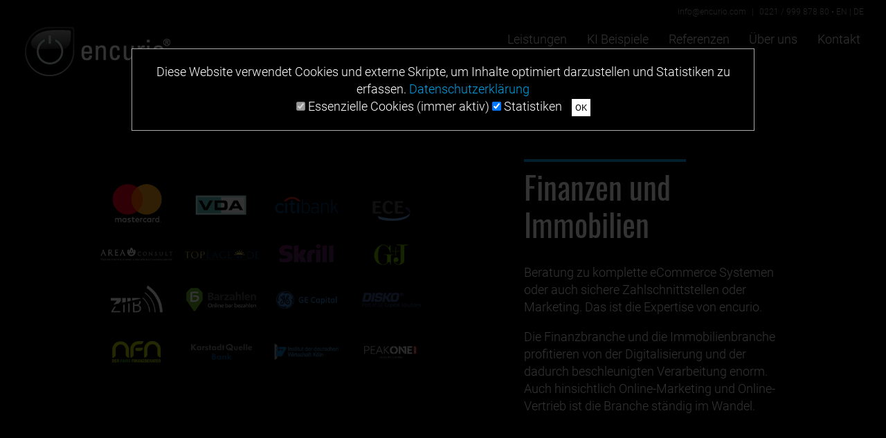

--- FILE ---
content_type: text/html; charset=UTF-8
request_url: https://www.encurio.com/de/agentur-referenzen/finanzen-immobilien
body_size: 6322
content:
<!DOCTYPE html>
<html lang="de">
<head>

    <meta charset="utf-8">
    <meta name="viewport" content="width=device-width, initial-scale=1.0">
    <meta name="csrf-token" content="hWDqk9dIuRVX3LPKcvepsSo7qdViRfdLvyF5LkVz">

    <meta http-equiv="X-UA-Compatible" content="IE=edge">
    <meta name="author" content="encurio GmbH Köln">
    <title>Internetagentur für Finanzen &amp; Immobilien</title>
    <meta name="description" content="Finanzen und Immobilien - Von der einfachen API zur sicheren Zahlschnittstelle über Marketing und Webentwicklung geht die Expertise  von encurio.">
    <meta name="keywords" content="">
    <meta name="revisit-after" content="7 days">
    <meta property="og:title" content="Internetagentur für Finanzen &amp; Immobilien" />
    <meta property="og:type" content="website" />
    <meta property="og:url" content="https://www.encurio.com/de/agentur-referenzen/finanzen-immobilien" />
    <meta property="og:image" content="https://www.encurio.com/public/img/slider_home/cyber-panther-ecommerce-ai-large.webp" />
    <meta property="og:description" content="Finanzen und Immobilien - Von der einfachen API zur sicheren Zahlschnittstelle über Marketing und Webentwicklung geht die Expertise  von encurio." />
    <meta property="og:site_name" content="encurio - AI & eCommerce Experts" />
    <meta property="fb:admins" content="encurio" />
    <meta name="twitter:card" content="summary_large_image">
    <meta name="twitter:site" content="@encurio">
    <meta name="twitter:title" content="Internetagentur für Finanzen &amp; Immobilien">
    <meta name="twitter:description" content="Finanzen und Immobilien - Von der einfachen API zur sicheren Zahlschnittstelle über Marketing und Webentwicklung geht die Expertise  von encurio.">
    <meta name="twitter:creator" content="@encurio">
    <meta name="twitter:image" content="https://www.encurio.com/public/img/slider_home/cyber-panther-ecommerce-ai-large.webp" />
    <meta itemprop="name" content="Internetagentur für Finanzen &amp; Immobilien">
    <meta itemprop="description" content="Finanzen und Immobilien - Von der einfachen API zur sicheren Zahlschnittstelle über Marketing und Webentwicklung geht die Expertise  von encurio.">
    <meta itemprop="image" content="https://www.encurio.com/public/img/slider_home/cyber-panther-ecommerce-ai-large.webp">
    <meta name="google-site-verification" content="2whT_Z8Gb0z6JNUiRVXTzpdXDL9yEIw2JhaZD2t7qf4" />

    <!-- Canonical URL -->
    <link rel="canonical" href="https://www.encurio.com/de/agentur-referenzen/finanzen-immobilien" />

    <!-- Hreflang Tags -->
            <link rel="alternate" hreflang="en" href="https://www.encurio.com/en/agentur-referenzen/finanzen-immobilien" />
        <link rel="alternate" hreflang="de" href="https://www.encurio.com/de/agentur-referenzen/finanzen-immobilien" />
        <link rel="alternate" hreflang="x-default" href="https://www.encurio.com/en" />
    <!--[if lt IE 9]>
    <script src="https://www.encurio.com/js/html5shiv.min.js"></script>
    <script src="https://www.encurio.com/js/respond.min.js"></script>
    <![endif]-->

    <link rel="icon" href="https://www.encurio.com/favicon.ico">
    <!-- Styles -->
    <link rel="stylesheet" href="https://www.encurio.com/css/app.css?id=a8a41acd681595daebb5d5792d9d8a54">
    <link rel="stylesheet" href="https://www.encurio.com/css/custom.css?id=1c82d6e7331a1abd40fdfad51f57c514" />

    <!-- Organization Schema -->
    <script type="application/ld+json">
        {
          "@context": "https://schema.org",
          "@type": "Organization",
          "name": "encurio GmbH",
          "alternateName": "encurio AI & eCommerce Experts",
          "url": "https://www.encurio.com",
          "logo": "https://www.encurio.com/img/logo.png",
          "founder": {
            "@type": "Person",
            "name": "Sebastian Rahmel",
            "jobTitle": "Managing Director",
            "email": "srahmel@rahmel.de",
            "telephone": "+49 172 2524515",
            "sameAs": [
              "https://www.linkedin.com/in/sebastian-rahmel-07603b11/",
              "https://www.xing.com/profile/Sebastian_Rahmel"
            ]
          },
          "address": {
            "@type": "PostalAddress",
            "streetAddress": "Heinrich-Lübke-Str. 74",
            "addressLocality": "Leverkusen",
            "postalCode": "51375",
            "addressCountry": "DE"
          },
          "contactPoint": {
            "@type": "ContactPoint",
            "telephone": "+49 221 999 878 80",
            "email": "info@encurio.com",
            "contactType": "customer service",
            "availableLanguage": ["English", "German"]
          },
          "sameAs": [
            "https://www.linkedin.com/company/encurio-consulting",
            "https://www.facebook.com/encurio/",
            "https://twitter.com/encurio",
            "https://www.instagram.com/encurio.ecommerce/"
          ],
          "description": "encurio GmbH is a Cologne-based consulting and technology firm specializing in eCommerce, AI, and digital transformation. Founded in 2007 by Sebastian Rahmel, encurio helps companies optimize processes, reduce costs, and scale through innovative technology and automation.",
          "foundingDate": "2007",
          "keywords": ["AI consulting", "eCommerce consulting", "digital transformation", "cloud software", "online shops", "artificial intelligence", "process automation", "rapid prototyping"],
          "makesOffer": [
            {
              "@type": "Offer",
              "itemOffered": {
                "@type": "Service",
                "name": "AI-Powered eCommerce Consulting",
                "description": "Strategic consulting for eCommerce companies with a proven framework, AI integration, and measurable profit increase."
              }
            },
            {
              "@type": "Offer",
              "itemOffered": {
                "@type": "Service",
                "name": "Custom Software Development",
                "description": "Development of tailored online shops, portals, and cloud-based applications to enhance digital presence and operational efficiency."
              }
            },
            {
              "@type": "Offer",
              "itemOffered": {
                "@type": "Service",
                "name": "AI-Powered Cloud Prototyping",
                "description": "Rapid development of cloud software prototypes using cutting-edge AI technology, delivered in days instead of months."
              }
            },
            {
              "@type": "Offer",
              "itemOffered": {
                "@type": "Service",
                "name": "eCommerce Platform Development",
                "description": "Professional online shop development using Shopware, Magento Commerce, and Shopify with multichannel marketplace integration."
              }
            }
          ]
        }
    </script>

    <!-- Website Schema -->
    <script type="application/ld+json">
        {
          "@context": "https://schema.org",
          "@type": "WebSite",
          "name": "encurio - AI & eCommerce Experts",
          "url": "https://www.encurio.com",
          "potentialAction": {
            "@type": "SearchAction",
            "target": "https://www.encurio.com/search?q={search_term_string}",
            "query-input": "required name=search_term_string"
          },
          "inLanguage": ["en", "de"]
        }
    </script>

    </head>

<body class="mainpage">

<!-- Google Tag Manager (noscript) -->
<noscript><iframe src="https://www.googletagmanager.com/ns.html?id=GTM-P8BKRDP"
                  height="0" width="0" style="display:none;visibility:hidden"></iframe></noscript>
<!-- End Google Tag Manager (noscript) -->

<header class="site-header">
    <div class="container is-fluid contact-info /*ptafel*/">
        <div class="container is-fullhd has-text-right pt-2 pb-0 topcontainer">
            <a href="mailto:info@encurio.com">info@encurio.com</a> <span>|</span> <a href="tel:+4922199987880">0221 / 999 878 80</a>
            • <a href="https://www.encurio.com/en">EN</a> | <a href="https://www.encurio.com/de">DE</a>
        </div>
    </div>
    <div class="container is-fullhd mt-2-des mt-2 topnav">
        <!-- Bulma Navigation (encurio.com) from JSON -->
        
        <nav class="navbar is-black" role="navigation" aria-label="main navigation" id="navbarHeader">
            <div class="navbar-brand">
                <a class="navbar-item" href="https://www.encurio.com/de">
                    <img src="https://www.encurio.com/img/logo.png" alt="Encurio Logo" width="210" height="71">
                </a>
                <a role="button" class="navbar-burger" data-target="navbarMainNav" aria-label="menu" aria-expanded="false">
                    <span aria-hidden="true"></span>
                    <span aria-hidden="true"></span>
                    <span aria-hidden="true"></span>
                </a>
            </div>

            <div id="navbarMainNav" class="navbar-menu">
                <div class="navbar-end">
                                                                        <div class="navbar-item has-dropdown is-hoverable">
                                <div class="navbar-link">
                                    Leistungen
                                </div>
                                <div class="navbar-dropdown">
                                                                            <a class="navbar-item " href="https://www.encurio.com/de/ecommerce/consulting-mit-ai">
                                            eCommerce Consulting mit AI
                                        </a>
                                                                            <a class="navbar-item " href="https://www.encurio.com/de/ecommerce/ki-framework">
                                            encurio Business KI Framework
                                        </a>
                                                                            <a class="navbar-item " href="https://www.encurio.com/de/internetagentur-koeln/beratung">
                                            Beratung
                                        </a>
                                                                            <a class="navbar-item " href="https://www.encurio.com/de/rapid-prototyping-ai">
                                            Prototyp-Entwicklung
                                        </a>
                                                                            <a class="navbar-item " href="https://www.encurio.com/de/internetagentur-koeln/online-software-cloud">
                                            Online-Software
                                        </a>
                                                                            <a class="navbar-item " href="https://www.encurio.com/de/internetagentur-koeln/online-shops">
                                            Online-Shops
                                        </a>
                                                                    </div>
                            </div>
                                                                                                <a class="navbar-item " href="https://ai-assistants.encurio.com/?lang=de">
                                KI Beispiele
                            </a>
                                                                                                <div class="navbar-item has-dropdown is-hoverable">
                                <div class="navbar-link">
                                    Referenzen
                                </div>
                                <div class="navbar-dropdown">
                                                                            <a class="navbar-item " href="https://www.encurio.com/de/agentur-referenzen/beauty-healthcare">
                                            Beauty &amp; Healthcare
                                        </a>
                                                                            <a class="navbar-item is-active" href="https://www.encurio.com/de/agentur-referenzen/finanzen-immobilien">
                                            Finanzen &amp; Immobilien
                                        </a>
                                                                            <a class="navbar-item " href="https://www.encurio.com/de/agentur-referenzen/stadt-medien">
                                            Stadt &amp; Medien
                                        </a>
                                                                            <a class="navbar-item " href="https://www.encurio.com/de/agentur-referenzen/sonstige">
                                            Sonstige
                                        </a>
                                                                    </div>
                            </div>
                                                                                                <a class="navbar-item " href="https://www.encurio.com/de/ueber-uns">
                                Über uns
                            </a>
                                                                                                <a class="navbar-item " href="https://www.encurio.com/de/kontakt">
                                Kontakt
                            </a>
                                                            </div>
            </div>
        </nav>

    </div>
</header>
<div class="message-container">
        
    
    
    </div>
<!--
    <div class="container is-fluid">
        <div class="container is-fullhd">
            <div class="columns">
                <div class="column">
                    <div class="breadcrumb">Home / Referenzen / Finanzen &amp; Immobilien</div>
                </div>
            </div>
        </div>
    </div>
-->


    <div class="container is-fluid inner_container">
        <div class="container is-fullhd">
            <div class="columns">
                <div class="column is-offset-1">
                    <img src="https://www.encurio.com/img/references/finance_web_schwarz.png">
                </div>
                <div class="column is-1"></div>
                <div class="column is-4">
                    <hr />
                    <h1 class="is-size-2">Finanzen und Immobilien</h1>
                    <p>
                        Beratung zu komplette eCommerce Systemen oder auch sichere Zahlschnittstellen oder Marketing. Das ist die Expertise von encurio.
                    </p>
                    <p>
                        Die Finanzbranche und die Immobilienbranche profitieren von der Digitalisierung und der dadurch beschleunigten Verarbeitung enorm. Auch hinsichtlich Online-Marketing und Online-Vertrieb ist die Branche ständig im Wandel.
                    </p>
                </div>
                <div class="column is-1"></div>
            </div>
        </div>
    </div>

    <div class="container is-fluid inner_container_small ptafel">
        <div class="container is-fullhd">
            <div class="columns">
                <div class="column">
                    <hr />
                    <h2>Beispiel Referenzen</h2>
                </div>
                <div class="column has-text-centered">
                    <h4 class="mb-2 mt-3">mastercard</h4>
                    <p>Profitcenter mit Online-Shop,  Websites und Marketing-Aktionen für Marketing in 32 Ländern</p>
                </div>


                <div class="column has-text-centered">
                    <h4 class="mb-2 mt-3">Toplage</h4>
                    <p>Entwicklung eines Portals für Luxusimmobilien mit Schnittsellen  direkt zur Immobiliensoftware</p>
                </div>

                <div class="column has-text-centered">
                    <h4 class="mb-2 mt-3">Gruner & Jahr</h4>
                    <p>Komplette Entwicklung aller Online-Marketing-Maßnahmen für die Wirtschaftspresse</p>
                </div>
            </div>
        </div>
    </div>

    <div class="container is-fluid inner_container">
        <div class="container is-fullhd">
            <div class="columns">
                <div class="column">
                    <hr />
                    <h2>
                        Agentur für finanzen und immobilien
                    </h2>
                </div>
            </div>

            <div class="columns">
                <div class="column">
                    <h4>
                        Online-Marketing in der Finanzbranche
                    </h4>
                    <p>
                        Online-Marketing in der Finanzbranche muss nicht immer langweilig, aber zwingend seriös sein. Die Kunst ist es mit kreativen und technischen Ansätzen Kampagnen für den Erfolg zu entwickeln und vor allem auf effektive Methoden zu setzen. Welche das sind, erzählen wir Ihnen gerne in einem persönlichen Beratungsgespräch.
                    </p>

                    <h4>
                        Webentwicklung für DIE ImmobilienBranche
                    </h4>
                    <p>
                        Die Immobilienbranche hat sehr eigene Anforderungen, sei es OpenImmo oder Schnittstellen zu Flowfact oder anderen Systemen. Wir haben bereits mehrere Websites und Portale entwickelt. Vor allem die Automatisierung und die Kundenorientierung spielen eine große Rolle. Seit 2003 hat viele Projekte für die Finanz- und Immobilienbranche erfolgreich abgeschlossen.
                    </p>
                </div>
                <div class="column">
                    <h4>
                        Schnittstellen für Payment Service Provider
                    </h4>
                    <p>
                        Bezahlsysteme im Internet müssen vor allem eins: reibungslos und sicher funktionieren. Dabei ist darauf zu achten, dass die Schnittstellen zwischen Zahlungs-Dienstleister und Kunde unverändert, schnell und zuverlässig funktionieren.
                    </p>
                    <h4>
                        Schnittstellen für Immobilien und FInanzen
                    </h4>
                    <p>
                        Encurio entwickelt seit über 10 Jahren Schnittstellen für die Finanzbranche und die Immobilienbranche. Sowohl Flowacts REST-API als auch XML-Schnittstellen wie OpenImmo oder einfache CSV-Schnittstellen haben wir mehrfach umgesetzt. Sogar umfangreiche Schnittstellen mit einer Echtzeit-Kommunikation. Hierbei ist vor allem darauf zu achten, das sensible Daten wie Personen- oder Finanzdaten sicher übertragen werden.
                    </p>
                </div>
            </div>
        </div>
    </div>


<footer class="footer">
    <div class="container is-fullhd">
        <div class="columns">
            <div class="column">
                <h4>Kontakt</h4>
                <p>
                    encurio GmbH<br/>
                    Heinrich-Lübke-Str. 74<br />
                    51375 Leverkusen<br /><br />
                </p>
                <p class="mt-2">
                    Tel.: <a href="tel:+4922199987880">0221 / 999 878 80</a><br/>
                    E-Mail: <a href="mailto:info@encurio.com">info@encurio.com</a>
                </p>
                <p class="mt-2">
                    Language:
                    <a href="https://www.encurio.com/en">
                        <svg width="24" height="12" viewBox="0 0 24 12" xmlns="http://www.w3.org/2000/svg">
                            <rect width="24" height="12" fill="#012169"/>
                            <path d="M0,0 L24,12 M24,0 L0,12" stroke="white" stroke-width="2"/>
                            <path d="M0,0 L24,12 M24,0 L0,12" stroke="#C8102E" stroke-width="1"/>
                            <rect x="10.5" y="0" width="3" height="12" fill="white"/>
                            <rect x="0" y="4.5" width="24" height="3" fill="white"/>
                            <rect x="11" y="0" width="2" height="12" fill="#C8102E"/>
                            <rect x="0" y="5" width="24" height="2" fill="#C8102E"/>
                        </svg>

                    </a>
                    |
                    <a href="https://www.encurio.com/de">
                        <svg width="18" height="12" viewBox="0 0 24 16" xmlns="http://www.w3.org/2000/svg">
                            <rect width="24" height="5.33" y="0" fill="black"/>
                            <rect width="24" height="5.33" y="5.33" fill="red"/>
                            <rect width="24" height="5.33" y="10.67" fill="gold"/>
                        </svg>
                    </a>
                </p>

            </div>

            <div class="column">
                <h4>Social Media</h4>
                <div class="list">
                    <div class="list-item mb-1">
                        <i class="fa-brands fa-facebook mr-2"></i> <a class="" href="https://www.facebook.com/encurio/" target="_blank"> encurio Facebook</a>
                    </div>
                    <div class="list-item mb-1">
                        <i class="fa-brands fa-instagram mr-2"></i> <a class="" href="https://www.instagram.com/encurio.ecommerce/" target="_blank"> encurio Instagram</a>
                    </div>
                    <div class="list-item mb-1">
                        <i class="fa-brands fa-twitter mr-2"></i> <a class="" href="http://www.twitter.com/encurio" target="_blank"> encurio Twitter</a>
                    </div>
                    <!--<div class="list-item">
                        <i class="fa-brands fa-youtube mr-2"></i> <a class="" href="http://www.youtube.com/user/encurioInternet?feature=watch" target="_blank"> encurio Youtube</a>
                    </div>-->
                    <div class="list-item">
                        <i class="fa-brands fa-linkedin mr-2"></i> <a class="" href="https://www.linkedin.com/company/6187952" target="_blank"> encurio Linkedin</a>
                    </div>
                </div>
            </div>

            <div class="column">
                <h4>Rechtliches</h4>
                <div class="list">
                    <div class="list-item mb-1">
                        <a href="https://www.encurio.com/de/impressum">Impressum</a>
                    </div>
                    <div class="list-item mb-1">
                        <a href="https://www.encurio.com/de/datenschutz">Datenschutzerklärung</a>
                    </div>
                    <div class="list-item mb-1">
                        <a href="https://www.encurio.com/de/hinweise">Rechtliche Hinweise</a>
                    </div>

                    <div class="list-item mb-1">
                        <a href="https://www.encurio.com/de/kontakt">Kontakt</a>
                    </div>
                </div>
            </div>
        </div>
    </div>
</footer>

<a href="#" id="btt" title="default.back-to-top"><i class="fas fa-angle-up"></i></a>

<script src="https://www.encurio.com/js/app.js"></script>
<script src="https://www.encurio.com/js/cookiebar.js"></script>
<script src="https://www.encurio.com/js/custom.js" defer></script>
<script>

    var TxtType = function(el, toRotate, period) {
        this.toRotate = toRotate;
        this.el = el;
        this.loopNum = 0;
        this.period = parseInt(period, 10) || 2000;
        this.txt = '';
        this.tick();
        this.isDeleting = false;
    };

    TxtType.prototype.tick = function() {
        var i = this.loopNum % this.toRotate.length;
        var fullTxt = this.toRotate[i];

        if (this.isDeleting) {
            this.txt = fullTxt.substring(0, this.txt.length - 1);
        } else {
            this.txt = fullTxt.substring(0, this.txt.length + 1);
        }

        this.el.innerHTML = '<span class="wrap">'+this.txt+'</span>';

        var that = this;
        var delta = 20 - Math.random() * 150;

        if (this.isDeleting) { delta /= 2; }

        if (!this.isDeleting && this.txt === fullTxt) {
            delta = this.period;
            this.isDeleting = true;
        } else if (this.isDeleting && this.txt === '') {
            this.isDeleting = false;
            this.loopNum++;
            delta = 1500;
        }

        setTimeout(function() {
            that.tick();
        }, delta);
    };

    window.onload = function() {

        setTimeout(function(){
            var elements = document.getElementsByClassName('typewrite');
            for (var i=0; i<elements.length; i++) {
                var toRotate = elements[i].getAttribute('data-type');
                var period = elements[i].getAttribute('data-period');
                if (toRotate) {
                    new TxtType(elements[i], JSON.parse(toRotate), period);
                }
            }

            /*
            // INJECT CSS
            var css = document.createElement("style");
            css.type = "text/css";
            css.innerHTML = ".typewrite > .wrap { padding-right: 2px; border-right: 10px solid #fff; }";
            document.body.appendChild(css);
            */
        }, 400);
    };

    window.addEventListener('DOMContentLoaded', function () {
        oEncurioGdprCompliance.checkCookie(); // Banner anzeigen, wenn nötig
    });

    if (EncurioGdprCheck('statistics')) {
        (function(w,d,s,l,i){
            w[l]=w[l]||[];
            w[l].push({'gtm.start': new Date().getTime(),event:'gtm.js'});
            var f=d.getElementsByTagName(s)[0],
                j=d.createElement(s),dl=l!='dataLayer'?'&l='+l:'';
            j.async=true;
            j.src='https://www.googletagmanager.com/gtm.js?id='+i+dl;
            f.parentNode.insertBefore(j,f);
        })(window,document,'script','dataLayer','GTM-P8BKRDP');
    } else {
        console.log('GTM wurde blockiert durch Cookie-Einstellung');
    }

</script>
<link href="https://assets.calendly.com/assets/external/widget.css" rel="stylesheet">
<script src="https://assets.calendly.com/assets/external/widget.js" type="text/javascript" async></script>
<script type="text/javascript">window.onload = function() { Calendly.initBadgeWidget({ url: 'https://calendly.com/srahmel/30min?primary_color=009fe3', text: 'Termin buchen', color: '#009fe3', textColor: '#ffffff' }); }</script>

    <script>
    </script>

</body>

</html>


--- FILE ---
content_type: text/css
request_url: https://www.encurio.com/css/custom.css?id=1c82d6e7331a1abd40fdfad51f57c514
body_size: 3163
content:
@font-face{font-display:swap;font-family:Roboto;font-style:normal;font-weight:400;src:url(../fonts/roboto-v29-vietnamese_latin-ext_latin_greek-ext_greek_cyrillic-ext_cyrillic-regular.eot);src:local(""),url(../fonts/roboto-v29-vietnamese_latin-ext_latin_greek-ext_greek_cyrillic-ext_cyrillic-regular.eot?#iefix) format("embedded-opentype"),url(../fonts/roboto-v29-vietnamese_latin-ext_latin_greek-ext_greek_cyrillic-ext_cyrillic-regular.woff2) format("woff2"),url(../fonts/roboto-v29-vietnamese_latin-ext_latin_greek-ext_greek_cyrillic-ext_cyrillic-regular.woff) format("woff"),url(../fonts/roboto-v29-vietnamese_latin-ext_latin_greek-ext_greek_cyrillic-ext_cyrillic-regular.ttf) format("truetype"),url(../fonts/roboto-v29-vietnamese_latin-ext_latin_greek-ext_greek_cyrillic-ext_cyrillic-regular.svg#Roboto) format("svg")}@font-face{font-display:swap;font-family:Roboto;font-style:normal;font-weight:700;src:url(../fonts/roboto-v29-vietnamese_latin-ext_latin_greek-ext_greek_cyrillic-ext_cyrillic-700.eot);src:local(""),url(../fonts/roboto-v29-vietnamese_latin-ext_latin_greek-ext_greek_cyrillic-ext_cyrillic-700.eot?#iefix) format("embedded-opentype"),url(../fonts/roboto-v29-vietnamese_latin-ext_latin_greek-ext_greek_cyrillic-ext_cyrillic-700.woff2) format("woff2"),url(../fonts/roboto-v29-vietnamese_latin-ext_latin_greek-ext_greek_cyrillic-ext_cyrillic-700.woff) format("woff"),url(../fonts/roboto-v29-vietnamese_latin-ext_latin_greek-ext_greek_cyrillic-ext_cyrillic-700.ttf) format("truetype"),url(../fonts/roboto-v29-vietnamese_latin-ext_latin_greek-ext_greek_cyrillic-ext_cyrillic-700.svg#Roboto) format("svg")}@font-face{font-display:swap;font-family:Roboto;font-style:normal;font-weight:900;src:url(../fonts/roboto-v29-vietnamese_latin-ext_latin_greek-ext_greek_cyrillic-ext_cyrillic-900.eot);src:local(""),url(../fonts/roboto-v29-vietnamese_latin-ext_latin_greek-ext_greek_cyrillic-ext_cyrillic-900.eot?#iefix) format("embedded-opentype"),url(../fonts/roboto-v29-vietnamese_latin-ext_latin_greek-ext_greek_cyrillic-ext_cyrillic-900.woff2) format("woff2"),url(../fonts/roboto-v29-vietnamese_latin-ext_latin_greek-ext_greek_cyrillic-ext_cyrillic-900.woff) format("woff"),url(../fonts/roboto-v29-vietnamese_latin-ext_latin_greek-ext_greek_cyrillic-ext_cyrillic-900.ttf) format("truetype"),url(../fonts/roboto-v29-vietnamese_latin-ext_latin_greek-ext_greek_cyrillic-ext_cyrillic-900.svg#Roboto) format("svg")}@font-face{font-display:swap;font-family:Roboto\ 300;font-style:normal;font-weight:300;src:url(../fonts/roboto-v30-latin-300.eot);src:local(""),url(../fonts/roboto-v30-latin-300.eot?#iefix) format("embedded-opentype"),url(../fonts/roboto-v30-latin-300.woff2) format("woff2"),url(../fonts/roboto-v30-latin-300.woff) format("woff"),url(../fonts/roboto-v30-latin-300.ttf) format("truetype"),url(../fonts/roboto-v30-latin-300.svg#Roboto) format("svg")}@font-face{font-display:swap;font-family:Oswald;font-style:normal;src:url(../fonts/Oswald.eot);src:local(""),url(../fonts/Oswald.eot?#iefix) format("embedded-opentype"),url(../fonts/Oswald.woff2) format("woff2"),url(../fonts/Oswald.woff) format("woff"),url(../fonts/Oswald.ttf) format("truetype"),url(../fonts/Oswald.svg#Roboto) format("svg")}body,html{background:#000;color:#fff;font-family:Roboto\ 300;font-size:18px;line-height:1.4;margin-top:65px}h1,h2,h3,h4,title{font-family:Oswald;font-weight:400!important}.content h1,.content h2,.content h3,.content h4,.content h5,.content h6{color:#efefef}h1{font-size:30px;line-height:1.2;margin-bottom:30px}@media (min-width:992px){h1{font-size:60px}}@media (min-width:1200px){h1{font-size:75px}}h2{font-size:26px;line-height:1.1;margin-bottom:10px}@media (min-width:992px){h2{font-size:50px;line-height:1.2}}h3{font-size:26px;line-height:1.2;margin-bottom:15px}@media (min-width:992px){h3{font-size:38px}}h4{font-size:16px;font-weight:700}@media (min-width:992px){h4{font-size:28px}}p{font-size:14px;margin-bottom:.5rem}@media (min-width:992px){p{font-size:18px;margin-bottom:1rem}}a{color:#009fe3;text-decoration:none;transition:.3s}a:hover{color:#fff}a.nav-link{color:#fff;padding:0 20px}a.nav-link:hover{background:#fff;color:#000}.reveal{opacity:0;transform:translateY(50px);transition:all .8s ease}@media (min-width:992px){.reveal{transform:translateY(150px)}}.reveal.active{opacity:1;transform:translateY(0)}strong{color:unset}hr{background-color:#009fe3!important;border:none;height:4px;margin-bottom:.5rem;margin-top:0!important;opacity:1;width:234px}.navbar-item{transition:.2s}.navbar-item img{max-height:unset!important}.topcontainer{color:#aaa;font-size:12px}.topcontainer span{margin:0 5px}.topcontainer a{color:#aaa}.topcontainer a:hover{color:#dedede;transition:.3s}.inner_container{border:none;padding:100px 0}.inner_container_small{border:none;padding:50px 0}.inner_container_small h2{margin-bottom:0}.border_gray{border-bottom:1px solid #434343;border-top:1px solid #434343}.pkoeln{background-attachment:fixed;background-image:url(../img/koeln_sw.jpg);background-position:50%;background-repeat:no-repeat;background-size:cover}.ptafel,.ptafel_home{background-attachment:fixed;background-position:50%;background-repeat:no-repeat;background-size:cover}.ptafel,.ptafel_home,.ptafel_home.visible{background-image:url(../img/colored-smoke-bg.webp)}.footer{background-color:#000!important;color:#aaa!important}.footer h4{color:#fff;margin-bottom:20px}.footer p{font-size:16px}.footer a{color:#aaa}.news_container .column p{margin-top:30px}header.site-header{background:#000;max-height:100vh;overflow-y:scroll;position:fixed;top:0;width:100%;z-index:99}@media screen and (min-width:1024px){header.site-header{max-height:unset;overflow-y:unset}}#btt{bottom:15px;display:none;font-size:50px;position:fixed;right:15px;z-index:1000}.navbar-link:not(.is-arrowless):after{margin:auto;right:unset}div.navbar-item .navbar-link{color:#fff;padding-left:.8rem}@media screen and (min-width:1024px){div.navbar-item .navbar-link{display:inline-block;font-size:18px;padding-left:.8rem;padding-right:.8rem}}div.navbar-item .navbar-link:hover:after{background-color:#009fe3;opacity:1;transform:scale(1)}div.navbar-item .navbar-link:after{border:none;content:"";display:block;height:2px;position:unset;transform:scaleX(0);-webkit-transform-origin:left center;transition:all .15s ease-out;width:100%}div.navbar-item .navbar-link i{font-size:15px}.navbar-dropdown a.navbar-item{display:block}.navbar-dropdown a.navbar-item:after{height:auto;transform:unset}.navbar-menu a.navbar-item{color:#fff;padding-left:.8rem}@media screen and (min-width:1024px){.navbar-menu a.navbar-item{display:block;font-size:18px;padding-left:.8rem;padding-right:.8rem}}.navbar-menu a.navbar-item:after{content:"";display:block;height:2px;transform:scaleX(0);transform-origin:left center;transition:all .2s ease-out;width:100%}.navbar-menu a.navbar-item:hover:after{background-color:#009fe3;opacity:1;transform:scale(1)}@media screen and (min-width:1024px){.navbar-start>.navbar-item{margin-top:26px}}.navbar-item.is-hoverable:hover .navbar-dropdown{opacity:1}.navbar-dropdown{background:#202020;border-radius:unset;border-top:none;font-size:16px;margin-top:-10px;padding-left:12px}@media screen and (min-width:1024px){.navbar-dropdown{margin-left:12px;margin-top:-24px;padding-left:unset}}.navbar-dropdown a.navbar-item{font-size:16px;padding-bottom:.3rem;padding-top:.3rem}.navbar-dropdown a.navbar-item:hover{background-color:transparent;color:#fff}.navbar-dropdown a.navbar-item:after,.navbar-dropdown a.navbar-item:hover:after{background-color:unset;height:unset;transform:unset}.news_content{-webkit-line-clamp:5}.news_content,.news_title{-webkit-box-orient:vertical;display:-webkit-box;overflow:hidden}.news_title{-webkit-line-clamp:2;font-size:22px;height:60px;margin-top:40px;text-transform:none}.news_image{align-items:center;display:flex;height:250px;justify-content:center;margin-bottom:20px;overflow:hidden;width:100%}.news_image img{display:block}.news_container a,.single_news_container a{color:#fff}.img_gray{filter:grayscale(100%)}@media screen and (max-width:1023px){.navbar-menu{background:#000}}.small_logos img{max-height:100px}.navbar.is-black{background:#000!important}.slider{position:relative;width:100%}.slider-container{display:flex;flex-direction:row;flex-wrap:nowrap;min-height:100%;overflow:hidden;transform:translateZ(0)}.slider-container.is-vertical{flex-direction:column}.slider-container .slider-item{flex:none}.slider-container .slider-item .image.is-covered img{height:100%;-o-object-fit:cover;object-fit:cover;-o-object-position:center center;object-position:center center;width:100%}.slider-container .slider-item .video-container{height:0;margin:0;padding-bottom:0;padding-top:56.25%;position:relative}.slider-container .slider-item .video-container.is-1by1,.slider-container .slider-item .video-container.is-square{padding-top:100%}.slider-container .slider-item .video-container.is-4by3{padding-top:75%}.slider-container .slider-item .video-container.is-21by9{padding-top:42.857143%}.slider-container .slider-item .video-container embed,.slider-container .slider-item .video-container iframe,.slider-container .slider-item .video-container object{height:100%!important;left:0;position:absolute;top:0;width:100%!important}.slider-navigation-next,.slider-navigation-previous{align-items:center;background:#fff 50% no-repeat;background-size:20px 20px;border:1px solid #fff;border-radius:25091983px;box-shadow:0 2px 5px rgba(50,50,50,.102);cursor:pointer;display:flex;height:42px;justify-content:center;left:0;margin-top:-20px;position:absolute;top:50%;transition:transform .3s,opacity .3s;width:42px}.slider-navigation-next:hover,.slider-navigation-previous:hover{transform:scale(1.2)}.slider-navigation-next.is-hidden,.slider-navigation-previous.is-hidden{display:none;opacity:0}.slider-navigation-next svg,.slider-navigation-previous svg{width:25%}.slider-navigation-next{background:#fff 50% no-repeat;background-size:20px 20px;left:auto;right:0}.slider-pagination{align-items:center;bottom:0;display:none;justify-content:center;left:0;padding:.5rem 1rem;position:absolute;right:0;text-align:center}.slider-pagination .slider-page{background:#fff;border-radius:25091983px;box-shadow:0 2px 5px rgba(50,50,50,.102);cursor:pointer;display:inline-block;height:10px;margin:0 3px;transition:transform .3s;width:10px}.slider-pagination .slider-page.is-active,.slider-pagination .slider-page:hover{transform:scale(1.4)}@media screen and (min-width:800px){.slider-pagination{display:flex}}.hero.has-carousel{position:relative}.hero.has-carousel+.hero-body,.hero.has-carousel+.hero-footer,.hero.has-carousel+.hero-head{overflow:hidden;z-index:10}.hero.has-carousel .hero-carousel{border:none;bottom:0;height:auto;left:0;margin:auto;padding:0;position:absolute;right:0;top:0;z-index:0}.hero.has-carousel .hero-carousel .slider{height:100%!important;max-height:100%;max-width:100%;overflow:hidden;width:100%;z-index:0}.hero.has-carousel .hero-carousel .slider .has-background{max-height:100%}.hero.has-carousel .hero-carousel .slider .has-background .is-background{height:100%;-o-object-fit:cover;object-fit:cover;-o-object-position:center center;object-position:center center;width:100%}.hero.has-carousel .hero-body{margin:0 3rem;z-index:10}.carousel{margin:0 auto;max-width:1920px;overflow:hidden;position:relative;width:100%}.carousel .carousel-container{display:flex;flex-wrap:nowrap;transition:transform .5s ease-in-out}.carousel .carousel-item{align-items:center;flex:0 0 auto;justify-content:center;min-width:100%;text-align:left;width:100%}.carousel .carousel-item:first-child{display:block!important;opacity:1!important}.carousel .carousel-item img{height:auto;max-width:100%}.carousel .slider-navigation-next,.carousel .slider-navigation-previous{align-items:center;background:rgba(0,0,0,.5);border:0;cursor:pointer;display:flex;height:60px;justify-content:center;padding:0;position:absolute;top:50%;transform:translateY(-50%);width:25px}.carousel .slider-navigation-next svg,.carousel .slider-navigation-previous svg{height:60px;width:25px}.carousel .slider-navigation-previous{left:10px}.carousel .slider-navigation-next{right:10px}.carousel .bulma-carousel-pagination{bottom:10px;display:flex;justify-content:center}.carousel .bulma-carousel-pagination-bullet{background-color:#009fe3;border-radius:50%;height:10px;margin:0 5px;width:10px}a.button,a.button:active,a.button:focus{background:transparent;border:1px solid #666;border-radius:0;color:#fff;cursor:pointer;font-size:16px;font-weight:400;line-height:45px;margin:0 0 2em;max-width:160px;overflow:hidden;position:relative;text-decoration:none;width:100%}a.button span,a.button:active span,a.button:focus span{z-index:20}a.button:active:after,a.button:after,a.button:focus:after{background:#fff;content:"";height:155px;left:-75px;opacity:.2;position:absolute;top:-50px;transform:rotate(35deg);transition:all 1s cubic-bezier(.19,1,.22,1);width:50px;z-index:0}a.button:hover{border-color:#fff;color:#009fe3;text-decoration:none}a.button:hover:after{left:120%;transition:all 1s cubic-bezier(.19,1,.22,1)}img{max-width:100%}.unsere-kunden .column h2{margin-bottom:70px}@media screen and (min-width:1024px){.unsere-kunden .column h2{margin-bottom:auto}}.unsere-kunden .column .columns .column{text-align:center}.post_content .news_image{height:auto;justify-content:left}.navbar-brand .navbar-item{padding:.3rem .75rem 1rem}.navbar-brand .navbar-item img{transition:.2s;width:150px}@media screen and (min-width:1024px){.navbar-brand .navbar-item img{width:210px}}.sp-horizontal .sp-arrows{bottom:0;margin:auto 0;top:40%;transform:translateY(-40%)}@media screen and (min-width:1024px){.sp-horizontal .sp-arrows{transform:unset}#navbarHeader{padding:0 2rem}}@media screen and (min-width:1400px){#navbarHeader{padding:0}}@media screen and (min-width:1024px){.slide_inner_text{max-width:500px}}.sp-arrows,.sp-slide .columns{opacity:0}.button.is-primary{background-color:#009fe3!important;border-color:#009fe3!important}.has-text-primary{color:#009fe3!important}.has-text-shadow{text-shadow:2px 2px 4px rgba(0,0,0,.7)}.min-height-50{min-height:50vh}@media (max-width:1215px){.show-from-widescreen{display:none!important}}.background-responsive{background-image:url(../img/slider_home/cyber-panther-ecommerce-ai-996.webp);background-position:50%;background-repeat:no-repeat;background-size:cover}@media (min-width:1920px){.background-responsive{background-image:url(../img/slider_home/cyber-panther-ecommerce-ai-large.webp);margin-top:-91px;min-height:100vh!important}}@media (max-width:1200px) and (min-width:992px){.background-responsive{background-image:url(../img/slider_home/cyber-panther-ecommerce-ai.webp);margin-top:-91px;min-height:100vh!important}}

/*# sourceMappingURL=custom.css.map*/

--- FILE ---
content_type: application/javascript
request_url: https://www.encurio.com/js/custom.js
body_size: 624
content:
document.addEventListener("DOMContentLoaded", function() {
    // Check for click events on the navbar burger icon
    document.querySelector(".navbar-burger").addEventListener("click", function() {
        this.classList.toggle("is-active");
        document.querySelector(".navbar-menu").classList.toggle("is-active");
    });

    window.addEventListener("scroll", function() {
        let btt = document.getElementById("btt");
        if (window.scrollY > 300) {
            btt.style.display = "flex";
        } else {
            btt.style.display = "none";
        }
    });

    document.getElementById("btt").addEventListener("click", function(e) {
        e.preventDefault();
        window.scrollTo({ top: 0, behavior: "smooth" });
    });

    window.onscroll = function() { scrollFunction(); };

    function scrollFunction() {
        if (window.innerWidth > 1023) {
            let navbarHeaderImg = document.querySelector("#navbarHeader img");
            let navbarItems = document.querySelectorAll("#navbarHeader .navbar-start > .navbar-item");
            let navbarDropdown = document.querySelector(".navbar-dropdown");
            let topContainer = document.querySelector(".topcontainer");
            let claim = document.getElementById("claim");

            if (document.body.scrollTop > 50 || document.documentElement.scrollTop > 50) {
                navbarHeaderImg.style.height = "40px";
                navbarHeaderImg.style.width = "auto";
                navbarItems.forEach(item => item.style.marginTop = "6px");
                navbarDropdown.style.marginTop = "-14px";
                if (topContainer) topContainer.style.display = "none";
                if (claim) claim.style.display = "none";
            } else {
                navbarHeaderImg.style.height = "71px";
                navbarItems.forEach(item => item.style.marginTop = "26px");
                navbarDropdown.style.marginTop = "-24px";
                if (topContainer) topContainer.style.display = "block";
                if (claim) claim.style.display = "block";
            }
        }
    }
});


--- FILE ---
content_type: application/javascript
request_url: https://www.encurio.com/js/cookiebar.js
body_size: 3800
content:
/**
 * this script is to comply to the General Data Protection Regulation (DSGVO)
 * it can be used to stop loading of all critical scripts or external data like JS-Scripts etc.
 * Licencse: LGPL v3 https://www.gnu.org/licenses/lgpl-3.0.de.html or http://www.gnu.de/documents/lgpl.de.html
 * @created by encurio.
 *
 */

/**
 *
 * USAGE:
 * Add this script to the upper part of the <head> of your document, before any js or css etc. is loaded.
 * You can now wrap the following if/else code around your critical content like Google Analytics, Google Maps API, YouTube-Videos etc.
 *
 * if(EncurioGdprCheck()) {
 * 		<your code here>
 * }
 *
 * In advanced mode you can check for specific rights (cookies, optimization, statistics, marketing)
 *  if(EncurioGdprCheck('statistics')) {
 * 		<your code here>
 * }
 *
 *
 * EXAMPLE:
 * BEFORE:
 * <script src="https://maps.googleapis.com/maps/api/js?v=3.exp&key=YOURKEY"></script>
 * var map;
	 function initialize() {
						var myLatlng = new google.maps.LatLng(50.92902, 6.942712);
						var mapOptions = {
							zoom: 16,
							center: myLatlng
						};
						map = new google.maps.Map(document.getElementById('map-canvas'),
							mapOptions);

						var marker = new google.maps.Marker({
							position: myLatlng,
							map: map,
							title: 'encurio GmbH'
						});
					}
	 google.maps.event.addDomListener(window, 'load', initialize);
 *
 *
 *
 *
 *
 *
 * AFTER:
 * if(EncurioGdprCheck('content')) {
		var oExternal = document.createElement("script");
		oExternal.src = 'https://maps.googleapis.com/maps/api/js?v=3.exp&key=YOURKEY';
		document.head.appendChild(oExternal);

		window.addEventListener('DOMContentLoaded', function() {
				var map;
				function initialize() {
					var myLatlng = new google.maps.LatLng(50.929023, 6.942712);
					var mapOptions = {
						zoom: 16,
						center: myLatlng
					};
					map = new google.maps.Map(document.getElementById('map-canvas'),
						mapOptions);

					var marker = new google.maps.Marker({
						position: myLatlng,
						map: map,
						title: 'encurio GmbH'
					});
				}
				google.maps.event.addDomListener(window, 'load', initialize);
			},false)
		} else {
			EncurioGdprModal('Google Maps');
		}
 * } *
 */


/**
 * SETTINGS
 */

/**
 * setting intital disable true or false
 * used to check if externeal scripts like google analytics shall be loaded
 * @type {boolean}
 */
var sEncurioGdprInitialDisabled = '1';

/**
 * Shall Javascript be disabled until cookies are approved?
 * @type {string}
 */
var sEncurioGdprDisableJSAfter = false;

var sEncurioGdprType = 'advanced'; // basic, advanced
var sEncurioGdprCheckBoxes = {cookies: true, optimization: false, content: false, statistics: true, marketing: false};
var sEncurioGdprLinkToDatasecurity = 'https://www.encurio.com/de/datenschutz'; // basic, advanced, blocked

/**
 * GRAPHICAL SETTINGS
 */
var sEncurioBarBgColor = 'rgba(0,0,0,0.8)';
var sEncurioBarTextColor = '#fff';
var sEncurioBarButtonBgColor = '#fff';
var sEncurioBarButtonTextColor = '#000';
var sEncurioModalBgColor = '#fff';
var sEncurioModalTextColor = '#000';
var sEncurioModalButtonBgColor = '#000';
var sEncurioModalButtonTextColor = '#fff';

/**
 * TEXT CONTENT SETTINGS
 */
var sEncurioBarPrivacyText = 'Datenschutzerklärung';
var sEncurioBarSecurityText = 'Diese Website verwendet Cookies und externe Skripte, um Inhalte optimiert darzustellen und Statistiken zu erfassen. ' +
	'<a href="' + sEncurioGdprLinkToDatasecurity + '">' + sEncurioBarPrivacyText + '</a>';
var sEncurioBarButtonText = 'OK';
var sEncurioBarCheckboxCookies = 'Essenzielle Cookies (immer aktiv)';
var sEncurioBarCheckboxContent = 'Externe Inhalte';
var sEncurioBarCheckboxOptimization = 'Optimierung';
var sEncurioBarCheckboxStatistics = 'Statistiken';
var sEncurioBarCheckboxMarketing = 'Marketing';
var sEncurioModalContent = 'Dieser Inhalt kann aufgrund Deiner noch nicht ausgewählten Datenschutz-Einstellungen nicht (vollständig) angezeigt werden. Siehe Leiste unten.';
var sEncurioModalContentWithButton = 'Dieser Inhalt kann aufgrund Ihrer zuvor ausgewählten Datenschutz-Einstellungen nicht (vollständig) angezeigt werden.';
var sEncurioModalButtonContent = 'Zurücksetzen';

/**
 * CODE (Should not be changed, unless you are a professional )
 */

var oEncurioGdprCompliance = {};
var sEncurioGdprCurrentDisabled = null;

oEncurioGdprCompliance.showSecurityBar = function() {
	console.log("Showing security bar");
	var sAdvancedCheckboxes = '';
	if(sEncurioGdprCheckBoxes.cookies === true) sAdvancedCheckboxes += '<label><input type="checkbox" id="EncurioGdprCheckCookie" value="1" checked="checked" disabled="disabled"> ' + sEncurioBarCheckboxCookies + '</label> ';
	if(sEncurioGdprCheckBoxes.optimization === true) sAdvancedCheckboxes += '<label><input type="checkbox" id="EncurioGdprCheckOptimization" value="1" checked="checked" onchange="console.log(document.getElementById(\'EncurioGdprCheckOptimization\').checked)"> ' + sEncurioBarCheckboxOptimization + '</label> ';
	if(sEncurioGdprCheckBoxes.content === true) sAdvancedCheckboxes += '<label><input type="checkbox" id="EncurioGdprCheckContent" value="1" checked="checked"> ' + sEncurioBarCheckboxContent + '</label> ';
	if(sEncurioGdprCheckBoxes.statistics === true) sAdvancedCheckboxes += '<label><input type="checkbox" id="EncurioGdprCheckStatistics" value="1" checked="checked"> ' + sEncurioBarCheckboxStatistics + '</label> ';
	if(sEncurioGdprCheckBoxes.marketing === true) sAdvancedCheckboxes += '<label><input type="checkbox" id="EncurioGdprCheckMarketing" value="1" checked="checked"> ' + sEncurioBarCheckboxMarketing + '</label> ';

    var sBar = '' +
        '<div id="EncurioGdprSecurityBar" style="top: 0; position: fixed;z-index: 10001; text-align:center;bottom:0;width:100%; padding: 20px;background:' + sEncurioBarBgColor + ';color: ' + sEncurioBarTextColor + ';"><div style="padding:20px; color: #fff;background: #000; border: 1px solid #aaa; max-width: 900px;margin: 50px auto 0;">' +
		    sEncurioBarSecurityText;
	if(sEncurioGdprType === 'advanced') sBar += '<br />' + sAdvancedCheckboxes;

	sBar += '<button onclick="oEncurioGdprCompliance.GdprSet()" id="btn_ok" style="margin-left: 10px; padding: 5px;border: none; cursor: pointer; background: ' + sEncurioBarButtonBgColor + ';color: ' + sEncurioBarButtonTextColor + '">' + sEncurioBarButtonText + '</button>' +
		'</div></div>';

	if(typeof sEncurioGdprDisableJSAfter === 'undefined' || sEncurioGdprDisableJSAfter === false) {
		//enables at least local JS
		window.onload = function() {
			document.body.innerHTML += sBar;
		}
	} else {
		//disables all JS
		window.addEventListener('DOMContentLoaded', function() {
			document.body.innerHTML += sBar;
		});
	}
};


/**
 * returns cookie with settings
 * @returns {string}
 */
oEncurioGdprCompliance.getCookie = function() {
	var i,x,y,GdprCookies=document.cookie.split(";");
	for (i=0;i<GdprCookies.length;i++)
	{
		x=GdprCookies[i].substr(0,GdprCookies[i].indexOf("="));
		y=GdprCookies[i].substr(GdprCookies[i].indexOf("=")+1);
		x=x.replace(/^\s+|\s+$/g,"");
		if (x==='encurioGdpr') {
			return unescape(y);
		}
	}
};


/**
 * Sets cookie with settings
 * @param value
 */
oEncurioGdprCompliance.setCookie = function(value) {
	var exdate = new Date();
	var exdays = 30;
	exdate.setDate(exdate.getDate() + exdays);
	var c_value = value + ((exdays==null) ? "" : "; expires="+exdate.toUTCString());
	document.cookie = 'encurioGdpr' + "=" + c_value+"; path=/";
	location.reload(true);
};


/**
 * checks cookie and shows bar
 */
oEncurioGdprCompliance.checkCookie = function() {
	console.log("Cookie Banner loaded")
	var mConsent = oEncurioGdprCompliance.getCookie("encurioGdpr");

	if (typeof mConsent === 'undefined' || mConsent == null || mConsent === "")
	{
		oEncurioGdprCompliance.showSecurityBar();
	}
};

/**
 * deletes cookie
 */
oEncurioGdprCompliance.deleteCookie = function() {
	document.cookie = 'encurioGdpr' + '=;expires=Thu, 01 Jan 1970 00:00:00 GMT; path=/';
	location.reload(true);
};

/**
 * sets settings and saves cookie
 */
oEncurioGdprCompliance.GdprSet = function() {
	if(sEncurioGdprType === 'basic') { //basic mode
		//enable cookies and statistics
		sEncurioGdprCurrentDisabled = '0000';
	} else { //advanced mode
		if(sEncurioGdprCurrentDisabled === '-1') {
			//use initial setup for cookies and statistics
			sEncurioGdprCurrentDisabled = sEncurioGdprInitialDisabled;
		}

        /*
        console.log('EncurioGdprCheckCookie: ' + document.getElementById('EncurioGdprCheckCookie').checked);
        console.log('EncurioGdprCheckOptimization: ' + document.getElementById('EncurioGdprCheckOptimization').checked);
        console.log('EncurioGdprCheckContent: ' + document.getElementById('EncurioGdprCheckContent').checked);
        console.log('EncurioGdprCheckStatistics: ' + document.getElementById('EncurioGdprCheckStatistics').checked);
        if(document.getElementById('EncurioGdprCheckMarketing') == null) {
            console.log('Treffer');
        }

        console.log('EncurioGdprCheckMarketing: ' + document.getElementById('EncurioGdprCheckMarketing').checked);
        */

		if(document.getElementById('EncurioGdprCheckCookie') != null && document.getElementById('EncurioGdprCheckCookie').checked) {
			console.log(document.getElementById('EncurioGdprCheckCookie').checked);
			var sCookie = 0;
		} else {
			var sCookie = 1;
		}
		if(document.getElementById('EncurioGdprCheckOptimization') != null && document.getElementById('EncurioGdprCheckOptimization').checked) {
			console.log(document.getElementById('EncurioGdprCheckOptimization').checked);
			var sOptim = 0;
		} else {
			var sOptim = 1;
		}
		if(document.getElementById('EncurioGdprCheckContent') != null && document.getElementById('EncurioGdprCheckContent').checked) {
			console.log(document.getElementById('EncurioGdprCheckContent').checked);
			var sContent = 0;
		} else {
			var sContent = 1;
		}
		if(document.getElementById('EncurioGdprCheckStatistics') != null && document.getElementById('EncurioGdprCheckStatistics').checked) {
			console.log(document.getElementById('EncurioGdprCheckStatistics').checked);
			var sStats = 0;
		} else {
			var sStats = 1;
		}
		if(document.getElementById('EncurioGdprCheckMarketing') != null && document.getElementById('EncurioGdprCheckMarketing').checked) {
			console.log(document.getElementById('EncurioGdprCheckMarketing').checked);
			var sMarket = 0;
		} else {
			var sMarket = 1;
		}

		if(sCookie === 0) {
			sEncurioGdprCurrentDisabled = '' + sCookie + sOptim + sContent + sStats + sMarket;
		} else {
			sEncurioGdprCurrentDisabled = '1';
		}

		if (sEncurioGdprCurrentDisabled !== '1') {
			oEncurioGdprCompliance.setCookie(sEncurioGdprCurrentDisabled);

			// Neu:
			EncurioPushConsentEvent();
		}
	}

	if(sEncurioGdprCurrentDisabled !== '1') {
		oEncurioGdprCompliance.setCookie(sEncurioGdprCurrentDisabled);
	}
};

/**
 * Checks if rights are given
 * @param sOption {string} => accepts cookies, content, optimization, statistics and marketing
 * @return {boolean}
 */
function EncurioGdprCheck(sOption) {
	if(typeof sOption === "undefined") {
		sOption = 'cookies';
	}

	sEncurioGdprCurrentDisabled = oEncurioGdprCompliance.getCookie();

    if(typeof sEncurioGdprCurrentDisabled === 'undefined') {
        return false;
    }
	else if(sEncurioGdprCurrentDisabled == null || sEncurioGdprCurrentDisabled === '1') {
		return false;
	}
	else if(sEncurioGdprCurrentDisabled === '0') {
		return true;
	}
	else {
		if(sOption === 'cookies') {
			if(sEncurioGdprCurrentDisabled.charAt(0) === '0') {
				return true;
			}
		}
		if(sOption === 'optimization') {
			if(sEncurioGdprCurrentDisabled.charAt(1) === '0') {
				return true;
			}
		}
		if(sOption === 'content') {
			if(sEncurioGdprCurrentDisabled.charAt(2) === '0') {
				return true;
			}
		}
		if(sOption === 'statistics') {
			if(sEncurioGdprCurrentDisabled.charAt(3) === '0') {
				return true;
			}
		}
		if(sOption === 'marketing') {
			if(sEncurioGdprCurrentDisabled.charAt(4) === '0') {
				return true;
			}
		}
	}

	return false;
}

function EncurioGdprModal(sText, bWithButton) {
	if(typeof sText === "undefined") {
		sText = '';
	}

	if(typeof bWithButton === "undefined") {
        bWithButton = true;
	}

	if(document.getElementById('EncurioGdprModal')) {
		document.getElementById('EncurioGdprModal').style.display = "block";
	} else {

		sModal = '' +
			'<div id="EncurioGdprModal" style="position: absolute; background: rgba(0,0,0,0.5); width: 100%; height: 100%; top: 30%; left: 0; z-index: 1000">' +
			'<div style="padding: 25px; width: 50%; margin: auto; background: ' + sEncurioModalBgColor + '; color:' + sEncurioModalTextColor +  '">' +
			'<strong>' + sText + '</strong><br /><br />' +
			'' + (bWithButton ? sEncurioModalContentWithButton : sEncurioModalContent);
		if (bWithButton) {
            sModal += '' +
                '<button onclick="oEncurioGdprCompliance.deleteCookie(); document.getElementById(\'EncurioGdprModal\').style.display = \'none\'" style="background:' + sEncurioModalButtonBgColor+ '; color: ' + sEncurioModalButtonTextColor + '">' + sEncurioModalButtonContent + '</button>';
		}
        sModal += '' +
			'</div>' +
			'</div>';

		document.body.innerHTML += sModal;
	}
}

/**
 * Push GTM event if statistics consent is given
 */
function EncurioPushConsentEvent() {
	if (typeof window.dataLayer !== 'undefined' && EncurioGdprCheck('statistics')) {
		window.dataLayer.push({
			event: 'cookie_consent_given',
			consent: {
				statistics: true
			}
		});
	}
}

oEncurioGdprCompliance.checkCookie();



--- FILE ---
content_type: application/javascript
request_url: https://www.encurio.com/js/app.js
body_size: 39954
content:
/*! For license information please see app.js.LICENSE.txt */
(()=>{var t,n={12:t=>{"use strict";t.exports=function(t,n){return function(){for(var e=new Array(arguments.length),r=0;r<e.length;r++)e[r]=arguments[r];return t.apply(n,e)}}},15:(t,n,e)=>{"use strict";var r=e(516),i=e(12),o=e(155),s=e(343);var u=function t(n){var e=new o(n),u=i(o.prototype.request,e);return r.extend(u,o.prototype,e),r.extend(u,e),u.create=function(e){return t(s(n,e))},u}(e(987));u.Axios=o,u.Cancel=e(928),u.CancelToken=e(191),u.isCancel=e(864),u.VERSION=e(641).version,u.all=function(t){return Promise.all(t)},u.spread=e(980),u.isAxiosError=e(19),t.exports=u,t.exports.default=u},18:(t,n,e)=>{"use strict";var r=e(516);t.exports=function(t,n){r.forEach(t,(function(e,r){r!==n&&r.toUpperCase()===n.toUpperCase()&&(t[n]=e,delete t[r])}))}},19:(t,n,e)=>{"use strict";var r=e(516);t.exports=function(t){return r.isObject(t)&&!0===t.isAxiosError}},78:(t,n,e)=>{"use strict";var r=e(543),i=e.n(r),o=e(505),s=e.n(o);window._=i(),window.axios=s(),window.axios.defaults.headers.common["X-Requested-With"]="XMLHttpRequest";var u=e(358),a=e.n(u);window.bulmaCarousel=a()},106:(t,n,e)=>{"use strict";var r=e(516);function i(t){return encodeURIComponent(t).replace(/%3A/gi,":").replace(/%24/g,"$").replace(/%2C/gi,",").replace(/%20/g,"+").replace(/%5B/gi,"[").replace(/%5D/gi,"]")}t.exports=function(t,n,e){if(!n)return t;var o;if(e)o=e(n);else if(r.isURLSearchParams(n))o=n.toString();else{var s=[];r.forEach(n,(function(t,n){null!=t&&(r.isArray(t)?n+="[]":t=[t],r.forEach(t,(function(t){r.isDate(t)?t=t.toISOString():r.isObject(t)&&(t=JSON.stringify(t)),s.push(i(n)+"="+i(t))})))})),o=s.join("&")}if(o){var u=t.indexOf("#");-1!==u&&(t=t.slice(0,u)),t+=(-1===t.indexOf("?")?"?":"&")+o}return t}},137:t=>{"use strict";t.exports=function(t){return/^([a-z][a-z\d+\-.]*:)?\/\//i.test(t)}},155:(t,n,e)=>{"use strict";var r=e(516),i=e(106),o=e(471),s=e(490),u=e(343),a=e(841),c=a.validators;function l(t){this.defaults=t,this.interceptors={request:new o,response:new o}}l.prototype.request=function(t,n){if("string"==typeof t?(n=n||{}).url=t:n=t||{},!n.url)throw new Error("Provided config url is not valid");(n=u(this.defaults,n)).method?n.method=n.method.toLowerCase():this.defaults.method?n.method=this.defaults.method.toLowerCase():n.method="get";var e=n.transitional;void 0!==e&&a.assertOptions(e,{silentJSONParsing:c.transitional(c.boolean),forcedJSONParsing:c.transitional(c.boolean),clarifyTimeoutError:c.transitional(c.boolean)},!1);var r=[],i=!0;this.interceptors.request.forEach((function(t){"function"==typeof t.runWhen&&!1===t.runWhen(n)||(i=i&&t.synchronous,r.unshift(t.fulfilled,t.rejected))}));var o,l=[];if(this.interceptors.response.forEach((function(t){l.push(t.fulfilled,t.rejected)})),!i){var f=[s,void 0];for(Array.prototype.unshift.apply(f,r),f=f.concat(l),o=Promise.resolve(n);f.length;)o=o.then(f.shift(),f.shift());return o}for(var h=n;r.length;){var d=r.shift(),p=r.shift();try{h=d(h)}catch(t){p(t);break}}try{o=s(h)}catch(t){return Promise.reject(t)}for(;l.length;)o=o.then(l.shift(),l.shift());return o},l.prototype.getUri=function(t){if(!t.url)throw new Error("Provided config url is not valid");return t=u(this.defaults,t),i(t.url,t.params,t.paramsSerializer).replace(/^\?/,"")},r.forEach(["delete","get","head","options"],(function(t){l.prototype[t]=function(n,e){return this.request(u(e||{},{method:t,url:n,data:(e||{}).data}))}})),r.forEach(["post","put","patch"],(function(t){l.prototype[t]=function(n,e,r){return this.request(u(r||{},{method:t,url:n,data:e}))}})),t.exports=l},191:(t,n,e)=>{"use strict";var r=e(928);function i(t){if("function"!=typeof t)throw new TypeError("executor must be a function.");var n;this.promise=new Promise((function(t){n=t}));var e=this;this.promise.then((function(t){if(e._listeners){var n,r=e._listeners.length;for(n=0;n<r;n++)e._listeners[n](t);e._listeners=null}})),this.promise.then=function(t){var n,r=new Promise((function(t){e.subscribe(t),n=t})).then(t);return r.cancel=function(){e.unsubscribe(n)},r},t((function(t){e.reason||(e.reason=new r(t),n(e.reason))}))}i.prototype.throwIfRequested=function(){if(this.reason)throw this.reason},i.prototype.subscribe=function(t){this.reason?t(this.reason):this._listeners?this._listeners.push(t):this._listeners=[t]},i.prototype.unsubscribe=function(t){if(this._listeners){var n=this._listeners.indexOf(t);-1!==n&&this._listeners.splice(n,1)}},i.source=function(){var t;return{token:new i((function(n){t=n})),cancel:t}},t.exports=i},202:(t,n,e)=>{"use strict";var r=e(516);t.exports=r.isStandardBrowserEnv()?function(){var t,n=/(msie|trident)/i.test(navigator.userAgent),e=document.createElement("a");function i(t){var r=t;return n&&(e.setAttribute("href",r),r=e.href),e.setAttribute("href",r),{href:e.href,protocol:e.protocol?e.protocol.replace(/:$/,""):"",host:e.host,search:e.search?e.search.replace(/^\?/,""):"",hash:e.hash?e.hash.replace(/^#/,""):"",hostname:e.hostname,port:e.port,pathname:"/"===e.pathname.charAt(0)?e.pathname:"/"+e.pathname}}return t=i(window.location.href),function(n){var e=r.isString(n)?i(n):n;return e.protocol===t.protocol&&e.host===t.host}}():function(){return!0}},343:(t,n,e)=>{"use strict";var r=e(516);t.exports=function(t,n){n=n||{};var e={};function i(t,n){return r.isPlainObject(t)&&r.isPlainObject(n)?r.merge(t,n):r.isPlainObject(n)?r.merge({},n):r.isArray(n)?n.slice():n}function o(e){return r.isUndefined(n[e])?r.isUndefined(t[e])?void 0:i(void 0,t[e]):i(t[e],n[e])}function s(t){if(!r.isUndefined(n[t]))return i(void 0,n[t])}function u(e){return r.isUndefined(n[e])?r.isUndefined(t[e])?void 0:i(void 0,t[e]):i(void 0,n[e])}function a(e){return e in n?i(t[e],n[e]):e in t?i(void 0,t[e]):void 0}var c={url:s,method:s,data:s,baseURL:u,transformRequest:u,transformResponse:u,paramsSerializer:u,timeout:u,timeoutMessage:u,withCredentials:u,adapter:u,responseType:u,xsrfCookieName:u,xsrfHeaderName:u,onUploadProgress:u,onDownloadProgress:u,decompress:u,maxContentLength:u,maxBodyLength:u,transport:u,httpAgent:u,httpsAgent:u,cancelToken:u,socketPath:u,responseEncoding:u,validateStatus:a};return r.forEach(Object.keys(t).concat(Object.keys(n)),(function(t){var n=c[t]||o,i=n(t);r.isUndefined(i)&&n!==a||(e[t]=i)})),e}},358:function(t){var n;"undefined"!=typeof self&&self,n=function(){return function(t){var n={};function e(r){if(n[r])return n[r].exports;var i=n[r]={i:r,l:!1,exports:{}};return t[r].call(i.exports,i,i.exports,e),i.l=!0,i.exports}return e.m=t,e.c=n,e.d=function(t,n,r){e.o(t,n)||Object.defineProperty(t,n,{configurable:!1,enumerable:!0,get:r})},e.n=function(t){var n=t&&t.__esModule?function(){return t.default}:function(){return t};return e.d(n,"a",n),n},e.o=function(t,n){return Object.prototype.hasOwnProperty.call(t,n)},e.p="",e(e.s=5)}([function(t,n,e){"use strict";e.d(n,"d",(function(){return i})),e.d(n,"e",(function(){return o})),e.d(n,"b",(function(){return s})),e.d(n,"c",(function(){return u})),e.d(n,"a",(function(){return a}));var r=e(2),i=function(t,n){(n=Array.isArray(n)?n:n.split(" ")).forEach((function(n){t.classList.remove(n)}))},o=function(t){return t.getBoundingClientRect().width||t.offsetWidth},s=function(t){return t.getBoundingClientRect().height||t.offsetHeight},u=function(t){var n=arguments.length>1&&void 0!==arguments[1]&&arguments[1],e=t.offsetHeight;if(n){var r=window.getComputedStyle(t);e+=parseInt(r.marginTop)+parseInt(r.marginBottom)}return e},a=function(t,n){if(!n)return window.getComputedStyle(t);if(Object(r.b)(n)){var e="";Object.keys(n).forEach((function(t){e+=t+": "+n[t]+";"})),t.style.cssText+=e}}},function(t,n,e){"use strict";n.a=function(){var t=!1;try{var n=Object.defineProperty({},"passive",{get:function(){t=!0}});window.addEventListener("testPassive",null,n),window.removeEventListener("testPassive",null,n)}catch(t){}return t}},function(t,n,e){"use strict";e.d(n,"a",(function(){return i})),e.d(n,"c",(function(){return o})),e.d(n,"b",(function(){return s}));var r="function"==typeof Symbol&&"symbol"==typeof Symbol.iterator?function(t){return typeof t}:function(t){return t&&"function"==typeof Symbol&&t.constructor===Symbol&&t!==Symbol.prototype?"symbol":typeof t},i=function(t){return"function"==typeof t},o=function(t){return"string"==typeof t||!!t&&"object"===(void 0===t?"undefined":r(t))&&"[object String]"===Object.prototype.toString.call(t)},s=function(t){return("function"==typeof t||"object"===(void 0===t?"undefined":r(t))&&!!t)&&!Array.isArray(t)}},function(t,n,e){"use strict";var r=function(){function t(t,n){for(var e=0;e<n.length;e++){var r=n[e];r.enumerable=r.enumerable||!1,r.configurable=!0,"value"in r&&(r.writable=!0),Object.defineProperty(t,r.key,r)}}return function(n,e,r){return e&&t(n.prototype,e),r&&t(n,r),n}}(),i=function(){function t(){var n=arguments.length>0&&void 0!==arguments[0]?arguments[0]:[];!function(t,n){if(!(t instanceof n))throw new TypeError("Cannot call a class as a function")}(this,t),this.events=new Map(n)}return r(t,[{key:"on",value:function(t,n){var e=this;return this.events.set(t,[].concat(function(t){if(Array.isArray(t)){for(var n=0,e=Array(t.length);n<t.length;n++)e[n]=t[n];return e}return Array.from(t)}(this.events.has(t)?this.events.get(t):[]),[n])),function(){return e.events.set(t,e.events.get(t).filter((function(t){return t!==n})))}}},{key:"emit",value:function(t){for(var n=arguments.length,e=Array(n>1?n-1:0),r=1;r<n;r++)e[r-1]=arguments[r];return this.events.has(t)&&this.events.get(t).map((function(t){return t.apply(void 0,e)}))}}]),t}();n.a=i},function(t,n,e){"use strict";var r=function(){function t(t,n){for(var e=0;e<n.length;e++){var r=n[e];r.enumerable=r.enumerable||!1,r.configurable=!0,"value"in r&&(r.writable=!0),Object.defineProperty(t,r.key,r)}}return function(n,e,r){return e&&t(n.prototype,e),r&&t(n,r),n}}(),i=function(){function t(){var n=arguments.length>0&&void 0!==arguments[0]?arguments[0]:0,e=arguments.length>1&&void 0!==arguments[1]?arguments[1]:0;!function(t,n){if(!(t instanceof n))throw new TypeError("Cannot call a class as a function")}(this,t),this._x=n,this._y=e}return r(t,[{key:"add",value:function(n){return new t(this._x+n._x,this._y+n._y)}},{key:"sub",value:function(n){return new t(this._x-n._x,this._y-n._y)}},{key:"distance",value:function(t){var n=this._x-t._x,e=this._y-t._y;return Math.sqrt(Math.pow(n,2)+Math.pow(e,2))}},{key:"max",value:function(n){return new t(Math.max(this._x,n._x),Math.max(this._y,n._y))}},{key:"equals",value:function(t){return this==t||!(!t||null==t)&&this._x==t._x&&this._y==t._y}},{key:"inside",value:function(t,n){return this._x>=t._x&&this._x<=n._x&&this._y>=t._y&&this._y<=n._y}},{key:"constrain",value:function(n,e){if(n._x>e._x||n._y>e._y)return this;var r=this._x,i=this._y;return null!==n._x&&(r=Math.max(r,n._x)),null!==e._x&&(r=Math.min(r,e._x)),null!==n._y&&(i=Math.max(i,n._y)),null!==e._y&&(i=Math.min(i,e._y)),new t(r,i)}},{key:"reposition",value:function(t){t.style.top=this._y+"px",t.style.left=this._x+"px"}},{key:"toString",value:function(){return"("+this._x+","+this._y+")"}},{key:"x",get:function(){return this._x},set:function(){var t=arguments.length>0&&void 0!==arguments[0]?arguments[0]:0;return this._x=t,this}},{key:"y",get:function(){return this._y},set:function(){var t=arguments.length>0&&void 0!==arguments[0]?arguments[0]:0;return this._y=t,this}}]),t}();n.a=i},function(t,n,e){"use strict";Object.defineProperty(n,"__esModule",{value:!0});var r=e(6),i=e(0),o=e(2),s=e(3),u=e(7),a=e(9),c=e(10),l=e(11),f=e(13),h=e(15),d=e(18),p=e(19),v=e(22),_=e(23),g=e(24),y=Object.assign||function(t){for(var n=1;n<arguments.length;n++){var e=arguments[n];for(var r in e)Object.prototype.hasOwnProperty.call(e,r)&&(t[r]=e[r])}return t},b=function(){function t(t,n){for(var e=0;e<n.length;e++){var r=n[e];r.enumerable=r.enumerable||!1,r.configurable=!0,"value"in r&&(r.writable=!0),Object.defineProperty(t,r.key,r)}}return function(n,e,r){return e&&t(n.prototype,e),r&&t(n,r),n}}(),w=function(t){function n(t){var e=arguments.length>1&&void 0!==arguments[1]?arguments[1]:{};!function(t,n){if(!(t instanceof n))throw new TypeError("Cannot call a class as a function")}(this,n);var i=function(t,n){if(!t)throw new ReferenceError("this hasn't been initialised - super() hasn't been called");return!n||"object"!=typeof n&&"function"!=typeof n?t:n}(this,(n.__proto__||Object.getPrototypeOf(n)).call(this));if(i.element=Object(o.c)(t)?document.querySelector(t):t,!i.element)throw new Error("An invalid selector or non-DOM node has been provided.");i._clickEvents=["click","touch"];var s=i.element.dataset?Object.keys(i.element.dataset).filter((function(t){return Object.keys(v.a).includes(t)})).reduce((function(t,n){return y({},t,function(t,n,e){return n in t?Object.defineProperty(t,n,{value:e,enumerable:!0,configurable:!0,writable:!0}):t[n]=e,t}({},n,i.element.dataset[n]))}),{}):{};return i.options=y({},v.a,e,s),i._id=Object(r.a)("slider"),i.onShow=i.onShow.bind(i),i._init(),i}return function(t,n){if("function"!=typeof n&&null!==n)throw new TypeError("Super expression must either be null or a function, not "+typeof n);t.prototype=Object.create(n&&n.prototype,{constructor:{value:t,enumerable:!1,writable:!0,configurable:!0}}),n&&(Object.setPrototypeOf?Object.setPrototypeOf(t,n):t.__proto__=n)}(n,t),b(n,[{key:"_init",value:function(){return this._items=Array.from(this.element.children),this._breakpoint=new a.a(this),this._autoplay=new u.a(this),this._navigation=new f.a(this),this._pagination=new h.a(this),this._infinite=new c.a(this),this._loop=new l.a(this),this._swipe=new d.a(this),this._build(),Object(o.a)(this.options.onReady)&&this.options.onReady(this),this}},{key:"_build",value:function(){var t=this;this.node=document.createRange().createContextualFragment(Object(_.a)(this.id)),this._ui={wrapper:this.node.firstChild,container:this.node.querySelector(".slider-container")},this.element.appendChild(this.node),this._ui.wrapper.classList.add("is-loading"),this._ui.container.style.opacity=0,this._transitioner=new p.a(this),this._slides=this._items.map((function(n,e){return t._createSlide(n,e)})),this.reset(),this._bindEvents(),this._ui.container.style.opacity=1,this._ui.wrapper.classList.remove("is-loading")}},{key:"_bindEvents",value:function(){this.on("show",this.onShow)}},{key:"_unbindEvents",value:function(){this.off("show",this.onShow)}},{key:"_createSlide",value:function(t,n){var e=document.createRange().createContextualFragment(Object(g.a)()).firstChild;return e.dataset.sliderIndex=n,e.appendChild(t),e}},{key:"_setDimensions",value:function(){var t=this;this.options.vertical?(this._ui.wrapper.style.height=Object(i.c)(this._slides[0])*this.slidesToShow,this.options.centerMode&&(this._ui.wrapper.style.padding=this.options.centerPadding+" 0px")):this.options.centerMode&&(this._ui.wrapper.style.padding="0px "+this.options.centerPadding),this._wrapperWidth=Object(i.e)(this._ui.wrapper),this._wrapperHeight=Object(i.c)(this._ui.wrapper),this.options.vertical?(this._slideWidth=Math.ceil(this._wrapperWidth),this._containerHeight=Math.ceil(Object(i.c)(this._slides[0])*this._slides.length),this._ui.container.style.height=this._containerHeight+"px"):(this._slideWidth=Math.ceil(this._wrapperWidth/this.slidesToShow),this._containerWidth=Math.ceil(this._slideWidth*this._slides.length),this._ui.container.style.width=this._containerWidth+"px"),this._slides.forEach((function(n){n.style.width=t._slideWidth+"px"}))}},{key:"_setHeight",value:function(){"translate"!==this.options.effect&&(this._ui.container.style.height=Object(i.c)(this._slides[this.state.index])+"px")}},{key:"_setClasses",value:function(){var t=this;this._slides.forEach((function(n){Object(i.d)(n,"is-active is-current is-slide-previous is-slide-next"),Math.abs((t.state.index-1)%t.state.length)===parseInt(n.dataset.sliderIndex,10)&&n.classList.add("is-slide-previous"),Math.abs(t.state.index%t.state.length)===parseInt(n.dataset.sliderIndex,10)&&n.classList.add("is-current"),Math.abs((t.state.index+1)%t.state.length)===parseInt(n.dataset.sliderIndex,10)&&n.classList.add("is-slide-next")}))}},{key:"onShow",value:function(t){this._navigation.refresh(),this._pagination.refresh(),this._setClasses()}},{key:"next",value:function(){!this.options.loop&&!this.options.infinite&&this.state.index+this.slidesToScroll>this.state.length-this.slidesToShow&&!this.options.centerMode?this.state.next=this.state.index:this.state.next=this.state.index+this.slidesToScroll,this.show()}},{key:"previous",value:function(){this.options.loop||this.options.infinite||0!==this.state.index?this.state.next=this.state.index-this.slidesToScroll:this.state.next=this.state.index,this.show()}},{key:"start",value:function(){this._autoplay.start()}},{key:"pause",value:function(){this._autoplay.pause()}},{key:"stop",value:function(){this._autoplay.stop()}},{key:"show",value:function(t){var n=arguments.length>1&&void 0!==arguments[1]&&arguments[1];!this.state.length||this.state.length<=this.slidesToShow||("Number"==typeof t&&(this.state.next=t),this.options.loop&&this._loop.apply(),this.options.infinite&&this._infinite.apply(),this.state.index!==this.state.next&&(this.emit("before:show",this.state),this._transitioner.apply(n,this._setHeight.bind(this)),this.emit("after:show",this.state),this.emit("show",this)))}},{key:"reset",value:function(){var t=this;this.state={length:this._items.length,index:Math.abs(this.options.initialSlide),next:Math.abs(this.options.initialSlide),prev:void 0},this.options.loop&&this.options.infinite&&(this.options.loop=!1),this.options.slidesToScroll>this.options.slidesToShow&&(this.options.slidesToScroll=this.slidesToShow),this._breakpoint.init(),this.state.index>=this.state.length&&0!==this.state.index&&(this.state.index=this.state.index-this.slidesToScroll),this.state.length<=this.slidesToShow&&(this.state.index=0),this._ui.wrapper.appendChild(this._navigation.init().render()),this._ui.wrapper.appendChild(this._pagination.init().render()),this.options.navigationSwipe?this._swipe.bindEvents():this._swipe._bindEvents(),this._breakpoint.apply(),this._slides.forEach((function(n){return t._ui.container.appendChild(n)})),this._transitioner.init().apply(!0,this._setHeight.bind(this)),this.options.autoplay&&this._autoplay.init().start()}},{key:"destroy",value:function(){var t=this;this._unbindEvents(),this._items.forEach((function(n){t.element.appendChild(n)})),this.node.remove()}},{key:"id",get:function(){return this._id}},{key:"index",set:function(t){this._index=t},get:function(){return this._index}},{key:"length",set:function(t){this._length=t},get:function(){return this._length}},{key:"slides",get:function(){return this._slides},set:function(t){this._slides=t}},{key:"slidesToScroll",get:function(){return"translate"===this.options.effect?this._breakpoint.getSlidesToScroll():1}},{key:"slidesToShow",get:function(){return"translate"===this.options.effect?this._breakpoint.getSlidesToShow():1}},{key:"direction",get:function(){return"rtl"===this.element.dir.toLowerCase()||"rtl"===this.element.style.direction?"rtl":"ltr"}},{key:"wrapper",get:function(){return this._ui.wrapper}},{key:"wrapperWidth",get:function(){return this._wrapperWidth||0}},{key:"container",get:function(){return this._ui.container}},{key:"containerWidth",get:function(){return this._containerWidth||0}},{key:"slideWidth",get:function(){return this._slideWidth||0}},{key:"transitioner",get:function(){return this._transitioner}}],[{key:"attach",value:function(){var t=this,e=arguments.length>0&&void 0!==arguments[0]?arguments[0]:".slider",r=arguments.length>1&&void 0!==arguments[1]?arguments[1]:{},i=new Array,s=Object(o.c)(e)?document.querySelectorAll(e):Array.isArray(e)?e:[e];return[].forEach.call(s,(function(e){if(void 0===e[t.constructor.name]){var o=new n(e,r);e[t.constructor.name]=o,i.push(o)}else i.push(e[t.constructor.name])})),i}}]),n}(s.a);n.default=w},function(t,n,e){"use strict";e.d(n,"a",(function(){return r}));var r=function(){return(arguments.length>0&&void 0!==arguments[0]?arguments[0]:"")+([1e7]+-1e3+-4e3+-8e3+-1e11).replace(/[018]/g,(function(t){return(t^crypto.getRandomValues(new Uint8Array(1))[0]&15>>t/4).toString(16)}))}},function(t,n,e){"use strict";var r=e(3),i=e(8),o=function(){function t(t,n){for(var e=0;e<n.length;e++){var r=n[e];r.enumerable=r.enumerable||!1,r.configurable=!0,"value"in r&&(r.writable=!0),Object.defineProperty(t,r.key,r)}}return function(n,e,r){return e&&t(n.prototype,e),r&&t(n,r),n}}();Symbol("onVisibilityChange"),Symbol("onMouseEnter"),Symbol("onMouseLeave");var s=function(t){function n(t){!function(t,n){if(!(t instanceof n))throw new TypeError("Cannot call a class as a function")}(this,n);var e=function(t,n){if(!t)throw new ReferenceError("this hasn't been initialised - super() hasn't been called");return!n||"object"!=typeof n&&"function"!=typeof n?t:n}(this,(n.__proto__||Object.getPrototypeOf(n)).call(this));return e.slider=t,e.onVisibilityChange=e.onVisibilityChange.bind(e),e.onMouseEnter=e.onMouseEnter.bind(e),e.onMouseLeave=e.onMouseLeave.bind(e),e}return function(t,n){if("function"!=typeof n&&null!==n)throw new TypeError("Super expression must either be null or a function, not "+typeof n);t.prototype=Object.create(n&&n.prototype,{constructor:{value:t,enumerable:!1,writable:!0,configurable:!0}}),n&&(Object.setPrototypeOf?Object.setPrototypeOf(t,n):t.__proto__=n)}(n,t),o(n,[{key:"init",value:function(){return this._bindEvents(),this}},{key:"_bindEvents",value:function(){document.addEventListener("visibilitychange",this.onVisibilityChange),this.slider.options.pauseOnHover&&(this.slider.container.addEventListener(i.a,this.onMouseEnter),this.slider.container.addEventListener(i.b,this.onMouseLeave))}},{key:"_unbindEvents",value:function(){document.removeEventListener("visibilitychange",this.onVisibilityChange),this.slider.container.removeEventListener(i.a,this.onMouseEnter),this.slider.container.removeEventListener(i.b,this.onMouseLeave)}},{key:"start",value:function(){var t=this;this.stop(),this.slider.options.autoplay&&(this.emit("start",this),this._interval=setInterval((function(){t._hovering&&t.slider.options.pauseOnHover||(!t.slider.options.centerMode&&t.slider.state.next>=t.slider.state.length-t.slider.slidesToShow&&!t.slider.options.loop&&!t.slider.options.infinite?t.stop():t.slider.next())}),this.slider.options.autoplaySpeed))}},{key:"stop",value:function(){this._interval=clearInterval(this._interval),this.emit("stop",this)}},{key:"pause",value:function(){var t=this,n=arguments.length>0&&void 0!==arguments[0]?arguments[0]:0;this.paused||(this.timer&&this.stop(),this.paused=!0,0===n?(this.paused=!1,this.start()):this.slider.on("transition:end",(function(){t&&(t.paused=!1,t.run?t.start():t.stop())})))}},{key:"onVisibilityChange",value:function(t){document.hidden?this.stop():this.start()}},{key:"onMouseEnter",value:function(t){this._hovering=!0,this.slider.options.pauseOnHover&&this.pause()}},{key:"onMouseLeave",value:function(t){this._hovering=!1,this.slider.options.pauseOnHover&&this.pause()}}]),n}(r.a);n.a=s},function(t,n,e){"use strict";e.d(n,"a",(function(){return s})),e.d(n,"b",(function(){return u})),window.navigator.pointerEnabled||window.navigator.msPointerEnabled,window.navigator.msPointerEnabled&&window.navigator.msMaxTouchPoints>1||window.navigator.pointerEnabled&&window.navigator.maxTouchPoints,navigator.userAgent.match(/(Android);?[\s\/]+([\d.]+)?/),navigator.userAgent.match(/(iPad).*OS\s([\d_]+)/),navigator.userAgent.match(/(iPod)(.*OS\s([\d_]+))?/),!navigator.userAgent.match(/(iPad).*OS\s([\d_]+)/)&&navigator.userAgent.match(/(iPhone\sOS)\s([\d_]+)/),navigator.userAgent.toLowerCase().indexOf("safari")>=0&&navigator.userAgent.toLowerCase().indexOf("chrome")<0&&navigator.userAgent.toLowerCase().indexOf("android"),/(iPhone|iPod|iPad).*AppleWebKit(?!.*Safari)/i.test(navigator.userAgent);var r=!!("ontouchstart"in window),i=!!("PointerEvent"in window),o=r||window.DocumentTouch&&document instanceof DocumentTouch||navigator.maxTouchPoints,s=o&&i?"pointerenter":"mouseenter",u=o&&i?"pointerleave":"mouseleave"},function(t,n,e){"use strict";var r=function(){function t(t,n){for(var e=0;e<n.length;e++){var r=n[e];r.enumerable=r.enumerable||!1,r.configurable=!0,"value"in r&&(r.writable=!0),Object.defineProperty(t,r.key,r)}}return function(n,e,r){return e&&t(n.prototype,e),r&&t(n,r),n}}(),i=Symbol("onResize"),o=function(){function t(n){!function(t,n){if(!(t instanceof n))throw new TypeError("Cannot call a class as a function")}(this,t),this.slider=n,this.options=n.options,this[i]=this[i].bind(this),this._bindEvents()}return r(t,[{key:"init",value:function(){return this._defaultBreakpoint={slidesToShow:this.options.slidesToShow,slidesToScroll:this.options.slidesToScroll},this.options.breakpoints.sort((function(t,n){return parseInt(t.changePoint,10)>parseInt(n.changePoint,10)})),this._currentBreakpoint=this._getActiveBreakpoint(),this}},{key:"destroy",value:function(){this._unbindEvents()}},{key:"_bindEvents",value:function(){window.addEventListener("resize",this[i]),window.addEventListener("orientationchange",this[i])}},{key:"_unbindEvents",value:function(){window.removeEventListener("resize",this[i]),window.removeEventListener("orientationchange",this[i])}},{key:"_getActiveBreakpoint",value:function(){var t=!0,n=!1,e=void 0;try{for(var r,i=this.options.breakpoints[Symbol.iterator]();!(t=(r=i.next()).done);t=!0){var o=r.value;if(o.changePoint>=window.innerWidth)return o}}catch(t){n=!0,e=t}finally{try{!t&&i.return&&i.return()}finally{if(n)throw e}}return this._defaultBreakpoint}},{key:"getSlidesToShow",value:function(){return this._currentBreakpoint?this._currentBreakpoint.slidesToShow:this._defaultBreakpoint.slidesToShow}},{key:"getSlidesToScroll",value:function(){return this._currentBreakpoint?this._currentBreakpoint.slidesToScroll:this._defaultBreakpoint.slidesToScroll}},{key:"apply",value:function(){this.slider.state.index>=this.slider.state.length&&0!==this.slider.state.index&&(this.slider.state.index=this.slider.state.index-this._currentBreakpoint.slidesToScroll),this.slider.state.length<=this._currentBreakpoint.slidesToShow&&(this.slider.state.index=0),this.options.loop&&this.slider._loop.init().apply(),this.options.infinite&&this.slider._infinite.init().apply(),this.slider._setDimensions(),this.slider._transitioner.init().apply(!0,this.slider._setHeight.bind(this.slider)),this.slider._setClasses(),this.slider._navigation.refresh(),this.slider._pagination.refresh()}},{key:i,value:function(t){var n=this._getActiveBreakpoint();n.slidesToShow!==this._currentBreakpoint.slidesToShow&&(this._currentBreakpoint=n,this.apply())}}]),t}();n.a=o},function(t,n,e){"use strict";var r=function(){function t(t,n){for(var e=0;e<n.length;e++){var r=n[e];r.enumerable=r.enumerable||!1,r.configurable=!0,"value"in r&&(r.writable=!0),Object.defineProperty(t,r.key,r)}}return function(n,e,r){return e&&t(n.prototype,e),r&&t(n,r),n}}(),i=function(){function t(n){!function(t,n){if(!(t instanceof n))throw new TypeError("Cannot call a class as a function")}(this,t),this.slider=n}return r(t,[{key:"init",value:function(){if(this.slider.options.infinite&&"translate"===this.slider.options.effect){this.slider.options.centerMode?this._infiniteCount=Math.ceil(this.slider.slidesToShow+this.slider.slidesToShow/2):this._infiniteCount=this.slider.slidesToShow;for(var t=[],n=0,e=this.slider.state.length;e>this.slider.state.length-1-this._infiniteCount;e-=1)n=e-1,t.unshift(this._cloneSlide(this.slider.slides[n],n-this.slider.state.length));for(var r=[],i=0;i<this._infiniteCount+this.slider.state.length;i+=1)r.push(this._cloneSlide(this.slider.slides[i%this.slider.state.length],i+this.slider.state.length));this.slider.slides=[].concat(t,function(t){if(Array.isArray(t)){for(var n=0,e=Array(t.length);n<t.length;n++)e[n]=t[n];return e}return Array.from(t)}(this.slider.slides),r)}return this}},{key:"apply",value:function(){}},{key:"onTransitionEnd",value:function(t){this.slider.options.infinite&&(this.slider.state.next>=this.slider.state.length?(this.slider.state.index=this.slider.state.next=this.slider.state.next-this.slider.state.length,this.slider.transitioner.apply(!0)):this.slider.state.next<0&&(this.slider.state.index=this.slider.state.next=this.slider.state.length+this.slider.state.next,this.slider.transitioner.apply(!0)))}},{key:"_cloneSlide",value:function(t,n){var e=t.cloneNode(!0);return e.dataset.sliderIndex=n,e.dataset.cloned=!0,(e.querySelectorAll("[id]")||[]).forEach((function(t){t.setAttribute("id","")})),e}}]),t}();n.a=i},function(t,n,e){"use strict";var r=e(12),i=function(){function t(t,n){for(var e=0;e<n.length;e++){var r=n[e];r.enumerable=r.enumerable||!1,r.configurable=!0,"value"in r&&(r.writable=!0),Object.defineProperty(t,r.key,r)}}return function(n,e,r){return e&&t(n.prototype,e),r&&t(n,r),n}}(),o=function(){function t(n){!function(t,n){if(!(t instanceof n))throw new TypeError("Cannot call a class as a function")}(this,t),this.slider=n}return i(t,[{key:"init",value:function(){return this}},{key:"apply",value:function(){this.slider.options.loop&&(this.slider.state.next>0?this.slider.state.next<this.slider.state.length?this.slider.state.next>this.slider.state.length-this.slider.slidesToShow&&Object(r.a)(this.slider._slides[this.slider.state.length-1],this.slider.wrapper)?this.slider.state.next=0:this.slider.state.next=Math.min(Math.max(this.slider.state.next,0),this.slider.state.length-this.slider.slidesToShow):this.slider.state.next=0:this.slider.state.next<=0-this.slider.slidesToScroll?this.slider.state.next=this.slider.state.length-this.slider.slidesToShow:this.slider.state.next=0)}}]),t}();n.a=o},function(t,n,e){"use strict";e.d(n,"a",(function(){return r}));var r=function(t,n){var e=t.getBoundingClientRect();return n=n||document.documentElement,e.top>=0&&e.left>=0&&e.bottom<=(window.innerHeight||n.clientHeight)&&e.right<=(window.innerWidth||n.clientWidth)}},function(t,n,e){"use strict";var r=e(14),i=e(1),o=function(){function t(t,n){for(var e=0;e<n.length;e++){var r=n[e];r.enumerable=r.enumerable||!1,r.configurable=!0,"value"in r&&(r.writable=!0),Object.defineProperty(t,r.key,r)}}return function(n,e,r){return e&&t(n.prototype,e),r&&t(n,r),n}}(),s=function(){function t(n){!function(t,n){if(!(t instanceof n))throw new TypeError("Cannot call a class as a function")}(this,t),this.slider=n,this._clickEvents=["click","touch"],this._supportsPassive=Object(i.a)(),this.onPreviousClick=this.onPreviousClick.bind(this),this.onNextClick=this.onNextClick.bind(this),this.onKeyUp=this.onKeyUp.bind(this)}return o(t,[{key:"init",value:function(){return this.node=document.createRange().createContextualFragment(Object(r.a)(this.slider.options.icons)),this._ui={previous:this.node.querySelector(".slider-navigation-previous"),next:this.node.querySelector(".slider-navigation-next")},this._unbindEvents(),this._bindEvents(),this.refresh(),this}},{key:"destroy",value:function(){this._unbindEvents()}},{key:"_bindEvents",value:function(){var t=this;this.slider.wrapper.addEventListener("keyup",this.onKeyUp),this._clickEvents.forEach((function(n){t._ui.previous.addEventListener(n,t.onPreviousClick),t._ui.next.addEventListener(n,t.onNextClick)}))}},{key:"_unbindEvents",value:function(){var t=this;this.slider.wrapper.removeEventListener("keyup",this.onKeyUp),this._clickEvents.forEach((function(n){t._ui.previous.removeEventListener(n,t.onPreviousClick),t._ui.next.removeEventListener(n,t.onNextClick)}))}},{key:"onNextClick",value:function(t){this._supportsPassive||t.preventDefault(),this.slider.options.navigation&&this.slider.next()}},{key:"onPreviousClick",value:function(t){this._supportsPassive||t.preventDefault(),this.slider.options.navigation&&this.slider.previous()}},{key:"onKeyUp",value:function(t){this.slider.options.keyNavigation&&("ArrowRight"===t.key||"Right"===t.key?this.slider.next():"ArrowLeft"!==t.key&&"Left"!==t.key||this.slider.previous())}},{key:"refresh",value:function(){this.slider.options.loop||this.slider.options.infinite||(this.slider.options.navigation&&this.slider.state.length>this.slider.slidesToShow?(this._ui.previous.classList.remove("is-hidden"),this._ui.next.classList.remove("is-hidden"),0===this.slider.state.next?(this._ui.previous.classList.add("is-hidden"),this._ui.next.classList.remove("is-hidden")):(this.slider.state.next>=this.slider.state.length-this.slider.slidesToShow&&!this.slider.options.centerMode||this.slider.state.next>=this.slider.state.length-1&&this.slider.options.centerMode)&&(this._ui.previous.classList.remove("is-hidden"),this._ui.next.classList.add("is-hidden"))):(this._ui.previous.classList.add("is-hidden"),this._ui.next.classList.add("is-hidden")))}},{key:"render",value:function(){return this.node}}]),t}();n.a=s},function(t,n,e){"use strict";n.a=function(t){return'<div class="slider-navigation-previous">'+t.previous+'</div>\n<div class="slider-navigation-next">'+t.next+"</div>"}},function(t,n,e){"use strict";var r=e(16),i=e(17),o=e(1),s=function(){function t(t,n){for(var e=0;e<n.length;e++){var r=n[e];r.enumerable=r.enumerable||!1,r.configurable=!0,"value"in r&&(r.writable=!0),Object.defineProperty(t,r.key,r)}}return function(n,e,r){return e&&t(n.prototype,e),r&&t(n,r),n}}(),u=function(){function t(n){!function(t,n){if(!(t instanceof n))throw new TypeError("Cannot call a class as a function")}(this,t),this.slider=n,this._clickEvents=["click","touch"],this._supportsPassive=Object(o.a)(),this.onPageClick=this.onPageClick.bind(this),this.onResize=this.onResize.bind(this)}return s(t,[{key:"init",value:function(){return this._pages=[],this.node=document.createRange().createContextualFragment(Object(r.a)()),this._ui={container:this.node.firstChild},this._count=Math.ceil((this.slider.state.length-this.slider.slidesToShow)/this.slider.slidesToScroll),this._draw(),this.refresh(),this}},{key:"destroy",value:function(){this._unbindEvents()}},{key:"_bindEvents",value:function(){var t=this;window.addEventListener("resize",this.onResize),window.addEventListener("orientationchange",this.onResize),this._clickEvents.forEach((function(n){t._pages.forEach((function(e){return e.addEventListener(n,t.onPageClick)}))}))}},{key:"_unbindEvents",value:function(){var t=this;window.removeEventListener("resize",this.onResize),window.removeEventListener("orientationchange",this.onResize),this._clickEvents.forEach((function(n){t._pages.forEach((function(e){return e.removeEventListener(n,t.onPageClick)}))}))}},{key:"_draw",value:function(){if(this._ui.container.innerHTML="",this.slider.options.pagination&&this.slider.state.length>this.slider.slidesToShow){for(var t=0;t<=this._count;t++){var n=document.createRange().createContextualFragment(Object(i.a)()).firstChild;n.dataset.index=t*this.slider.slidesToScroll,this._pages.push(n),this._ui.container.appendChild(n)}this._bindEvents()}}},{key:"onPageClick",value:function(t){this._supportsPassive||t.preventDefault(),this.slider.state.next=t.currentTarget.dataset.index,this.slider.show()}},{key:"onResize",value:function(){this._draw()}},{key:"refresh",value:function(){var t=this,n=void 0;(n=this.slider.options.infinite?Math.ceil(this.slider.state.length-1/this.slider.slidesToScroll):Math.ceil((this.slider.state.length-this.slider.slidesToShow)/this.slider.slidesToScroll))!==this._count&&(this._count=n,this._draw()),this._pages.forEach((function(n){n.classList.remove("is-active"),parseInt(n.dataset.index,10)===t.slider.state.next%t.slider.state.length&&n.classList.add("is-active")}))}},{key:"render",value:function(){return this.node}}]),t}();n.a=u},function(t,n,e){"use strict";n.a=function(){return'<div class="slider-pagination"></div>'}},function(t,n,e){"use strict";n.a=function(){return'<div class="slider-page"></div>'}},function(t,n,e){"use strict";var r=e(4),i=e(1),o=function(){function t(t,n){for(var e=0;e<n.length;e++){var r=n[e];r.enumerable=r.enumerable||!1,r.configurable=!0,"value"in r&&(r.writable=!0),Object.defineProperty(t,r.key,r)}}return function(n,e,r){return e&&t(n.prototype,e),r&&t(n,r),n}}(),s=function(){function t(n){!function(t,n){if(!(t instanceof n))throw new TypeError("Cannot call a class as a function")}(this,t),this.slider=n,this._supportsPassive=Object(i.a)(),this.onStartDrag=this.onStartDrag.bind(this),this.onMoveDrag=this.onMoveDrag.bind(this),this.onStopDrag=this.onStopDrag.bind(this),this._init()}return o(t,[{key:"_init",value:function(){}},{key:"bindEvents",value:function(){var t=this;this.slider.container.addEventListener("dragstart",(function(n){t._supportsPassive||n.preventDefault()})),this.slider.container.addEventListener("mousedown",this.onStartDrag),this.slider.container.addEventListener("touchstart",this.onStartDrag),window.addEventListener("mousemove",this.onMoveDrag),window.addEventListener("touchmove",this.onMoveDrag),window.addEventListener("mouseup",this.onStopDrag),window.addEventListener("touchend",this.onStopDrag),window.addEventListener("touchcancel",this.onStopDrag)}},{key:"unbindEvents",value:function(){var t=this;this.slider.container.removeEventListener("dragstart",(function(n){t._supportsPassive||n.preventDefault()})),this.slider.container.removeEventListener("mousedown",this.onStartDrag),this.slider.container.removeEventListener("touchstart",this.onStartDrag),window.removeEventListener("mousemove",this.onMoveDrag),window.removeEventListener("touchmove",this.onMoveDrag),window.removeEventListener("mouseup",this.onStopDrag),window.removeEventListener("mouseup",this.onStopDrag),window.removeEventListener("touchcancel",this.onStopDrag)}},{key:"onStartDrag",value:function(t){if(t.touches){if(t.touches.length>1)return;t=t.touches[0]}this._origin=new r.a(t.screenX,t.screenY),this.width=this.slider.wrapperWidth,this.slider.transitioner.disable()}},{key:"onMoveDrag",value:function(t){if(this._origin){var n=t.touches?t.touches[0]:t;this._lastTranslate=new r.a(n.screenX-this._origin.x,n.screenY-this._origin.y),t.touches&&Math.abs(this._lastTranslate.x)>Math.abs(this._lastTranslate.y)&&(this._supportsPassive||t.preventDefault(),t.stopPropagation())}}},{key:"onStopDrag",value:function(t){this._origin&&this._lastTranslate&&(Math.abs(this._lastTranslate.x)>.2*this.width?this._lastTranslate.x<0?this.slider.next():this.slider.previous():this.slider.show(!0)),this._origin=null,this._lastTranslate=null}}]),t}();n.a=s},function(t,n,e){"use strict";var r=e(20),i=e(21),o=function(){function t(t,n){for(var e=0;e<n.length;e++){var r=n[e];r.enumerable=r.enumerable||!1,r.configurable=!0,"value"in r&&(r.writable=!0),Object.defineProperty(t,r.key,r)}}return function(n,e,r){return e&&t(n.prototype,e),r&&t(n,r),n}}(),s=function(){function t(n){!function(t,n){if(!(t instanceof n))throw new TypeError("Cannot call a class as a function")}(this,t),this.slider=n,this.options=n.options,this._animating=!1,this._animation=void 0,this._translate=new i.a(this,n,n.options),this._fade=new r.a(this,n,n.options)}return o(t,[{key:"init",value:function(){return this._fade.init(),this._translate.init(),this}},{key:"isAnimating",value:function(){return this._animating}},{key:"enable",value:function(){this._animation&&this._animation.enable()}},{key:"disable",value:function(){this._animation&&this._animation.disable()}},{key:"apply",value:function(t,n){this._animating&&!t||("fade"===this.options.effect?this._animation=this._fade:this._animation=this._translate,this._animationCallback=n,t?this._animation&&this._animation.disable():(this._animation&&this._animation.enable(),this._animating=!0),this._animation&&this._animation.apply(),t&&this.end())}},{key:"end",value:function(){this._animating=!1,this._animation=void 0,this.slider.state.index=this.slider.state.next,this._animationCallback&&this._animationCallback()}}]),t}();n.a=s},function(t,n,e){"use strict";var r=e(0),i=Object.assign||function(t){for(var n=1;n<arguments.length;n++){var e=arguments[n];for(var r in e)Object.prototype.hasOwnProperty.call(e,r)&&(t[r]=e[r])}return t},o=function(){function t(t,n){for(var e=0;e<n.length;e++){var r=n[e];r.enumerable=r.enumerable||!1,r.configurable=!0,"value"in r&&(r.writable=!0),Object.defineProperty(t,r.key,r)}}return function(n,e,r){return e&&t(n.prototype,e),r&&t(n,r),n}}(),s=function(){function t(n,e){var r=arguments.length>2&&void 0!==arguments[2]?arguments[2]:{};!function(t,n){if(!(t instanceof n))throw new TypeError("Cannot call a class as a function")}(this,t),this.transitioner=n,this.slider=e,this.options=i({},r)}return o(t,[{key:"init",value:function(){var t=this;return"fade"===this.options.effect&&this.slider.slides.forEach((function(n,e){Object(r.a)(n,{position:"absolute",left:0,top:0,bottom:0,"z-index":n.dataset.sliderIndex==t.slider.state.index?0:-2,opacity:n.dataset.sliderIndex==t.slider.state.index?1:0})})),this}},{key:"enable",value:function(){var t=this;this._oldSlide=this.slider.slides.filter((function(n){return n.dataset.sliderIndex==t.slider.state.index}))[0],this._newSlide=this.slider.slides.filter((function(n){return n.dataset.sliderIndex==t.slider.state.next}))[0],this._newSlide&&(this._newSlide.addEventListener("transitionend",this.onTransitionEnd.bind(this)),this._newSlide.style.transition=this.options.duration+"ms "+this.options.timing,this._oldSlide&&(this._oldSlide.addEventListener("transitionend",this.onTransitionEnd.bind(this)),this._oldSlide.style.transition=this.options.duration+"ms "+this.options.timing))}},{key:"disable",value:function(){var t=this;this._oldSlide=this.slider.slides.filter((function(n){return n.dataset.sliderIndex==t.slider.state.index}))[0],this._newSlide=this.slider.slides.filter((function(n){return n.dataset.sliderIndex==t.slider.state.next}))[0],this._newSlide&&(this._newSlide.removeEventListener("transitionend",this.onTransitionEnd.bind(this)),this._newSlide.style.transition="none",this._oldSlide&&(this._oldSlide.removeEventListener("transitionend",this.onTransitionEnd.bind(this)),this._oldSlide.style.transition="none"))}},{key:"apply",value:function(t){var n=this;this._oldSlide=this.slider.slides.filter((function(t){return t.dataset.sliderIndex==n.slider.state.index}))[0],this._newSlide=this.slider.slides.filter((function(t){return t.dataset.sliderIndex==n.slider.state.next}))[0],this._oldSlide&&this._newSlide&&(Object(r.a)(this._oldSlide,{opacity:0}),Object(r.a)(this._newSlide,{opacity:1,"z-index":t?0:-1}))}},{key:"onTransitionEnd",value:function(t){"fade"===this.options.effect&&(this.transitioner.isAnimating()&&t.target==this._newSlide&&(this._newSlide&&(Object(r.a)(this._newSlide,{"z-index":0}),this._newSlide.removeEventListener("transitionend",this.onTransitionEnd.bind(this))),this._oldSlide&&(Object(r.a)(this._oldSlide,{"z-index":-2}),this._oldSlide.removeEventListener("transitionend",this.onTransitionEnd.bind(this)))),this.transitioner.end())}}]),t}();n.a=s},function(t,n,e){"use strict";var r=e(4),i=e(0),o=Object.assign||function(t){for(var n=1;n<arguments.length;n++){var e=arguments[n];for(var r in e)Object.prototype.hasOwnProperty.call(e,r)&&(t[r]=e[r])}return t},s=function(){function t(t,n){for(var e=0;e<n.length;e++){var r=n[e];r.enumerable=r.enumerable||!1,r.configurable=!0,"value"in r&&(r.writable=!0),Object.defineProperty(t,r.key,r)}}return function(n,e,r){return e&&t(n.prototype,e),r&&t(n,r),n}}(),u=function(){function t(n,e){var r=arguments.length>2&&void 0!==arguments[2]?arguments[2]:{};!function(t,n){if(!(t instanceof n))throw new TypeError("Cannot call a class as a function")}(this,t),this.transitioner=n,this.slider=e,this.options=o({},r),this.onTransitionEnd=this.onTransitionEnd.bind(this)}return s(t,[{key:"init",value:function(){return this._position=new r.a(this.slider.container.offsetLeft,this.slider.container.offsetTop),this._bindEvents(),this}},{key:"destroy",value:function(){this._unbindEvents()}},{key:"_bindEvents",value:function(){this.slider.container.addEventListener("transitionend",this.onTransitionEnd)}},{key:"_unbindEvents",value:function(){this.slider.container.removeEventListener("transitionend",this.onTransitionEnd)}},{key:"enable",value:function(){this.slider.container.style.transition=this.options.duration+"ms "+this.options.timing}},{key:"disable",value:function(){this.slider.container.style.transition="none"}},{key:"apply",value:function(){var t=this,n=void 0;if("translate"===this.options.effect){var e=this.slider.slides.filter((function(n){return n.dataset.sliderIndex==t.slider.state.next}))[0],o=new r.a(e.offsetLeft,e.offsetTop);n=this.options.centerMode?new r.a(Math.round(Object(i.e)(this.slider.container)),Math.round(Object(i.b)(this.slider.container))):new r.a(Math.round(Object(i.e)(this.slider.container)-Object(i.e)(this.slider.wrapper)),Math.round(Object(i.b)(this.slider.container)-Object(i.b)(this.slider.wrapper)));var s=new r.a(Math.min(Math.max(-1*o.x,-1*n.x),0),Math.min(Math.max(-1*o.y,-1*n.y),0));this.options.loop&&(!this.options.vertical&&Math.abs(this._position.x)>n.x?(s.x=0,this.slider.state.next=0):this.options.vertical&&Math.abs(this._position.y)>n.y&&(s.y=0,this.slider.state.next=0)),this._position.x=s.x,this._position.y=s.y,this.options.centerMode&&(this._position.x=this._position.x+this.slider.wrapperWidth/2-Object(i.e)(e)/2),"rtl"===this.slider.direction&&(this._position.x=-this._position.x,this._position.y=-this._position.y),this.slider.container.style.transform="translate3d("+this._position.x+"px, "+this._position.y+"px, 0)",o.x>n.x&&this.slider.transitioner.end()}}},{key:"onTransitionEnd",value:function(t){"translate"===this.options.effect&&(this.transitioner.isAnimating()&&t.target==this.slider.container&&this.options.infinite&&this.slider._infinite.onTransitionEnd(t),this.transitioner.end())}}]),t}();n.a=u},function(t,n,e){"use strict";n.a={initialSlide:0,slidesToScroll:1,slidesToShow:1,navigation:!0,navigationKeys:!0,navigationSwipe:!0,pagination:!0,loop:!1,infinite:!1,effect:"translate",duration:300,timing:"ease",autoplay:!1,autoplaySpeed:3e3,pauseOnHover:!0,breakpoints:[{changePoint:480,slidesToShow:1,slidesToScroll:1},{changePoint:640,slidesToShow:2,slidesToScroll:2},{changePoint:768,slidesToShow:3,slidesToScroll:3}],onReady:null,icons:{previous:'<svg viewBox="0 0 50 80" xml:space="preserve">\n      <polyline fill="currentColor" stroke-width=".5em" stroke-linecap="round" stroke-linejoin="round" points="45.63,75.8 0.375,38.087 45.63,0.375 "/>\n    </svg>',next:'<svg viewBox="0 0 50 80" xml:space="preserve">\n      <polyline fill="currentColor" stroke-width=".5em" stroke-linecap="round" stroke-linejoin="round" points="0.375,0.375 45.63,38.087 0.375,75.8 "/>\n    </svg>'}}},function(t,n,e){"use strict";n.a=function(t){return'<div id="'+t+'" class="slider" tabindex="0">\n    <div class="slider-container"></div>\n  </div>'}},function(t,n,e){"use strict";n.a=function(){return'<div class="slider-item"></div>'}}]).default},t.exports=n()},449:t=>{"use strict";t.exports=function(t,n,e,r,i){return t.config=n,e&&(t.code=e),t.request=r,t.response=i,t.isAxiosError=!0,t.toJSON=function(){return{message:this.message,name:this.name,description:this.description,number:this.number,fileName:this.fileName,lineNumber:this.lineNumber,columnNumber:this.columnNumber,stack:this.stack,config:this.config,code:this.code,status:this.response&&this.response.status?this.response.status:null}},t}},471:(t,n,e)=>{"use strict";var r=e(516);function i(){this.handlers=[]}i.prototype.use=function(t,n,e){return this.handlers.push({fulfilled:t,rejected:n,synchronous:!!e&&e.synchronous,runWhen:e?e.runWhen:null}),this.handlers.length-1},i.prototype.eject=function(t){this.handlers[t]&&(this.handlers[t]=null)},i.prototype.forEach=function(t){r.forEach(this.handlers,(function(n){null!==n&&t(n)}))},t.exports=i},490:(t,n,e)=>{"use strict";var r=e(516),i=e(881),o=e(864),s=e(987),u=e(928);function a(t){if(t.cancelToken&&t.cancelToken.throwIfRequested(),t.signal&&t.signal.aborted)throw new u("canceled")}t.exports=function(t){return a(t),t.headers=t.headers||{},t.data=i.call(t,t.data,t.headers,t.transformRequest),t.headers=r.merge(t.headers.common||{},t.headers[t.method]||{},t.headers),r.forEach(["delete","get","head","post","put","patch","common"],(function(n){delete t.headers[n]})),(t.adapter||s.adapter)(t).then((function(n){return a(t),n.data=i.call(t,n.data,n.headers,t.transformResponse),n}),(function(n){return o(n)||(a(t),n&&n.response&&(n.response.data=i.call(t,n.response.data,n.response.headers,t.transformResponse))),Promise.reject(n)}))}},505:(t,n,e)=>{t.exports=e(15)},516:(t,n,e)=>{"use strict";var r=e(12),i=Object.prototype.toString;function o(t){return Array.isArray(t)}function s(t){return void 0===t}function u(t){return"[object ArrayBuffer]"===i.call(t)}function a(t){return null!==t&&"object"==typeof t}function c(t){if("[object Object]"!==i.call(t))return!1;var n=Object.getPrototypeOf(t);return null===n||n===Object.prototype}function l(t){return"[object Function]"===i.call(t)}function f(t,n){if(null!=t)if("object"!=typeof t&&(t=[t]),o(t))for(var e=0,r=t.length;e<r;e++)n.call(null,t[e],e,t);else for(var i in t)Object.prototype.hasOwnProperty.call(t,i)&&n.call(null,t[i],i,t)}t.exports={isArray:o,isArrayBuffer:u,isBuffer:function(t){return null!==t&&!s(t)&&null!==t.constructor&&!s(t.constructor)&&"function"==typeof t.constructor.isBuffer&&t.constructor.isBuffer(t)},isFormData:function(t){return"[object FormData]"===i.call(t)},isArrayBufferView:function(t){return"undefined"!=typeof ArrayBuffer&&ArrayBuffer.isView?ArrayBuffer.isView(t):t&&t.buffer&&u(t.buffer)},isString:function(t){return"string"==typeof t},isNumber:function(t){return"number"==typeof t},isObject:a,isPlainObject:c,isUndefined:s,isDate:function(t){return"[object Date]"===i.call(t)},isFile:function(t){return"[object File]"===i.call(t)},isBlob:function(t){return"[object Blob]"===i.call(t)},isFunction:l,isStream:function(t){return a(t)&&l(t.pipe)},isURLSearchParams:function(t){return"[object URLSearchParams]"===i.call(t)},isStandardBrowserEnv:function(){return("undefined"==typeof navigator||"ReactNative"!==navigator.product&&"NativeScript"!==navigator.product&&"NS"!==navigator.product)&&("undefined"!=typeof window&&"undefined"!=typeof document)},forEach:f,merge:function t(){var n={};function e(e,r){c(n[r])&&c(e)?n[r]=t(n[r],e):c(e)?n[r]=t({},e):o(e)?n[r]=e.slice():n[r]=e}for(var r=0,i=arguments.length;r<i;r++)f(arguments[r],e);return n},extend:function(t,n,e){return f(n,(function(n,i){t[i]=e&&"function"==typeof n?r(n,e):n})),t},trim:function(t){return t.trim?t.trim():t.replace(/^\s+|\s+$/g,"")},stripBOM:function(t){return 65279===t.charCodeAt(0)&&(t=t.slice(1)),t}}},522:(t,n,e)=>{"use strict";var r=e(763);t.exports=function(t,n,e){var i=e.config.validateStatus;e.status&&i&&!i(e.status)?n(r("Request failed with status code "+e.status,e.config,null,e.request,e)):t(e)}},543:function(t,n,e){var r;t=e.nmd(t),function(){var i,o="Expected a function",s="__lodash_hash_undefined__",u="__lodash_placeholder__",a=16,c=32,l=64,f=128,h=256,d=1/0,p=9007199254740991,v=NaN,_=4294967295,g=[["ary",f],["bind",1],["bindKey",2],["curry",8],["curryRight",a],["flip",512],["partial",c],["partialRight",l],["rearg",h]],y="[object Arguments]",b="[object Array]",w="[object Boolean]",m="[object Date]",x="[object Error]",k="[object Function]",E="[object GeneratorFunction]",S="[object Map]",j="[object Number]",O="[object Object]",T="[object Promise]",A="[object RegExp]",C="[object Set]",L="[object String]",P="[object Symbol]",R="[object WeakMap]",M="[object ArrayBuffer]",I="[object DataView]",B="[object Float32Array]",D="[object Float64Array]",z="[object Int8Array]",U="[object Int16Array]",N="[object Int32Array]",W="[object Uint8Array]",q="[object Uint8ClampedArray]",F="[object Uint16Array]",H="[object Uint32Array]",$=/\b__p \+= '';/g,V=/\b(__p \+=) '' \+/g,K=/(__e\(.*?\)|\b__t\)) \+\n'';/g,J=/&(?:amp|lt|gt|quot|#39);/g,Z=/[&<>"']/g,X=RegExp(J.source),G=RegExp(Z.source),Y=/<%-([\s\S]+?)%>/g,Q=/<%([\s\S]+?)%>/g,tt=/<%=([\s\S]+?)%>/g,nt=/\.|\[(?:[^[\]]*|(["'])(?:(?!\1)[^\\]|\\.)*?\1)\]/,et=/^\w*$/,rt=/[^.[\]]+|\[(?:(-?\d+(?:\.\d+)?)|(["'])((?:(?!\2)[^\\]|\\.)*?)\2)\]|(?=(?:\.|\[\])(?:\.|\[\]|$))/g,it=/[\\^$.*+?()[\]{}|]/g,ot=RegExp(it.source),st=/^\s+/,ut=/\s/,at=/\{(?:\n\/\* \[wrapped with .+\] \*\/)?\n?/,ct=/\{\n\/\* \[wrapped with (.+)\] \*/,lt=/,? & /,ft=/[^\x00-\x2f\x3a-\x40\x5b-\x60\x7b-\x7f]+/g,ht=/[()=,{}\[\]\/\s]/,dt=/\\(\\)?/g,pt=/\$\{([^\\}]*(?:\\.[^\\}]*)*)\}/g,vt=/\w*$/,_t=/^[-+]0x[0-9a-f]+$/i,gt=/^0b[01]+$/i,yt=/^\[object .+?Constructor\]$/,bt=/^0o[0-7]+$/i,wt=/^(?:0|[1-9]\d*)$/,mt=/[\xc0-\xd6\xd8-\xf6\xf8-\xff\u0100-\u017f]/g,xt=/($^)/,kt=/['\n\r\u2028\u2029\\]/g,Et="\\ud800-\\udfff",St="\\u0300-\\u036f\\ufe20-\\ufe2f\\u20d0-\\u20ff",jt="\\u2700-\\u27bf",Ot="a-z\\xdf-\\xf6\\xf8-\\xff",Tt="A-Z\\xc0-\\xd6\\xd8-\\xde",At="\\ufe0e\\ufe0f",Ct="\\xac\\xb1\\xd7\\xf7\\x00-\\x2f\\x3a-\\x40\\x5b-\\x60\\x7b-\\xbf\\u2000-\\u206f \\t\\x0b\\f\\xa0\\ufeff\\n\\r\\u2028\\u2029\\u1680\\u180e\\u2000\\u2001\\u2002\\u2003\\u2004\\u2005\\u2006\\u2007\\u2008\\u2009\\u200a\\u202f\\u205f\\u3000",Lt="['’]",Pt="["+Et+"]",Rt="["+Ct+"]",Mt="["+St+"]",It="\\d+",Bt="["+jt+"]",Dt="["+Ot+"]",zt="[^"+Et+Ct+It+jt+Ot+Tt+"]",Ut="\\ud83c[\\udffb-\\udfff]",Nt="[^"+Et+"]",Wt="(?:\\ud83c[\\udde6-\\uddff]){2}",qt="[\\ud800-\\udbff][\\udc00-\\udfff]",Ft="["+Tt+"]",Ht="\\u200d",$t="(?:"+Dt+"|"+zt+")",Vt="(?:"+Ft+"|"+zt+")",Kt="(?:['’](?:d|ll|m|re|s|t|ve))?",Jt="(?:['’](?:D|LL|M|RE|S|T|VE))?",Zt="(?:"+Mt+"|"+Ut+")"+"?",Xt="["+At+"]?",Gt=Xt+Zt+("(?:"+Ht+"(?:"+[Nt,Wt,qt].join("|")+")"+Xt+Zt+")*"),Yt="(?:"+[Bt,Wt,qt].join("|")+")"+Gt,Qt="(?:"+[Nt+Mt+"?",Mt,Wt,qt,Pt].join("|")+")",tn=RegExp(Lt,"g"),nn=RegExp(Mt,"g"),en=RegExp(Ut+"(?="+Ut+")|"+Qt+Gt,"g"),rn=RegExp([Ft+"?"+Dt+"+"+Kt+"(?="+[Rt,Ft,"$"].join("|")+")",Vt+"+"+Jt+"(?="+[Rt,Ft+$t,"$"].join("|")+")",Ft+"?"+$t+"+"+Kt,Ft+"+"+Jt,"\\d*(?:1ST|2ND|3RD|(?![123])\\dTH)(?=\\b|[a-z_])","\\d*(?:1st|2nd|3rd|(?![123])\\dth)(?=\\b|[A-Z_])",It,Yt].join("|"),"g"),on=RegExp("["+Ht+Et+St+At+"]"),sn=/[a-z][A-Z]|[A-Z]{2}[a-z]|[0-9][a-zA-Z]|[a-zA-Z][0-9]|[^a-zA-Z0-9 ]/,un=["Array","Buffer","DataView","Date","Error","Float32Array","Float64Array","Function","Int8Array","Int16Array","Int32Array","Map","Math","Object","Promise","RegExp","Set","String","Symbol","TypeError","Uint8Array","Uint8ClampedArray","Uint16Array","Uint32Array","WeakMap","_","clearTimeout","isFinite","parseInt","setTimeout"],an=-1,cn={};cn[B]=cn[D]=cn[z]=cn[U]=cn[N]=cn[W]=cn[q]=cn[F]=cn[H]=!0,cn[y]=cn[b]=cn[M]=cn[w]=cn[I]=cn[m]=cn[x]=cn[k]=cn[S]=cn[j]=cn[O]=cn[A]=cn[C]=cn[L]=cn[R]=!1;var ln={};ln[y]=ln[b]=ln[M]=ln[I]=ln[w]=ln[m]=ln[B]=ln[D]=ln[z]=ln[U]=ln[N]=ln[S]=ln[j]=ln[O]=ln[A]=ln[C]=ln[L]=ln[P]=ln[W]=ln[q]=ln[F]=ln[H]=!0,ln[x]=ln[k]=ln[R]=!1;var fn={"\\":"\\","'":"'","\n":"n","\r":"r","\u2028":"u2028","\u2029":"u2029"},hn=parseFloat,dn=parseInt,pn="object"==typeof e.g&&e.g&&e.g.Object===Object&&e.g,vn="object"==typeof self&&self&&self.Object===Object&&self,_n=pn||vn||Function("return this")(),gn=n&&!n.nodeType&&n,yn=gn&&t&&!t.nodeType&&t,bn=yn&&yn.exports===gn,wn=bn&&pn.process,mn=function(){try{var t=yn&&yn.require&&yn.require("util").types;return t||wn&&wn.binding&&wn.binding("util")}catch(t){}}(),xn=mn&&mn.isArrayBuffer,kn=mn&&mn.isDate,En=mn&&mn.isMap,Sn=mn&&mn.isRegExp,jn=mn&&mn.isSet,On=mn&&mn.isTypedArray;function Tn(t,n,e){switch(e.length){case 0:return t.call(n);case 1:return t.call(n,e[0]);case 2:return t.call(n,e[0],e[1]);case 3:return t.call(n,e[0],e[1],e[2])}return t.apply(n,e)}function An(t,n,e,r){for(var i=-1,o=null==t?0:t.length;++i<o;){var s=t[i];n(r,s,e(s),t)}return r}function Cn(t,n){for(var e=-1,r=null==t?0:t.length;++e<r&&!1!==n(t[e],e,t););return t}function Ln(t,n){for(var e=null==t?0:t.length;e--&&!1!==n(t[e],e,t););return t}function Pn(t,n){for(var e=-1,r=null==t?0:t.length;++e<r;)if(!n(t[e],e,t))return!1;return!0}function Rn(t,n){for(var e=-1,r=null==t?0:t.length,i=0,o=[];++e<r;){var s=t[e];n(s,e,t)&&(o[i++]=s)}return o}function Mn(t,n){return!!(null==t?0:t.length)&&Hn(t,n,0)>-1}function In(t,n,e){for(var r=-1,i=null==t?0:t.length;++r<i;)if(e(n,t[r]))return!0;return!1}function Bn(t,n){for(var e=-1,r=null==t?0:t.length,i=Array(r);++e<r;)i[e]=n(t[e],e,t);return i}function Dn(t,n){for(var e=-1,r=n.length,i=t.length;++e<r;)t[i+e]=n[e];return t}function zn(t,n,e,r){var i=-1,o=null==t?0:t.length;for(r&&o&&(e=t[++i]);++i<o;)e=n(e,t[i],i,t);return e}function Un(t,n,e,r){var i=null==t?0:t.length;for(r&&i&&(e=t[--i]);i--;)e=n(e,t[i],i,t);return e}function Nn(t,n){for(var e=-1,r=null==t?0:t.length;++e<r;)if(n(t[e],e,t))return!0;return!1}var Wn=Jn("length");function qn(t,n,e){var r;return e(t,(function(t,e,i){if(n(t,e,i))return r=e,!1})),r}function Fn(t,n,e,r){for(var i=t.length,o=e+(r?1:-1);r?o--:++o<i;)if(n(t[o],o,t))return o;return-1}function Hn(t,n,e){return n==n?function(t,n,e){var r=e-1,i=t.length;for(;++r<i;)if(t[r]===n)return r;return-1}(t,n,e):Fn(t,Vn,e)}function $n(t,n,e,r){for(var i=e-1,o=t.length;++i<o;)if(r(t[i],n))return i;return-1}function Vn(t){return t!=t}function Kn(t,n){var e=null==t?0:t.length;return e?Gn(t,n)/e:v}function Jn(t){return function(n){return null==n?i:n[t]}}function Zn(t){return function(n){return null==t?i:t[n]}}function Xn(t,n,e,r,i){return i(t,(function(t,i,o){e=r?(r=!1,t):n(e,t,i,o)})),e}function Gn(t,n){for(var e,r=-1,o=t.length;++r<o;){var s=n(t[r]);s!==i&&(e=e===i?s:e+s)}return e}function Yn(t,n){for(var e=-1,r=Array(t);++e<t;)r[e]=n(e);return r}function Qn(t){return t?t.slice(0,_e(t)+1).replace(st,""):t}function te(t){return function(n){return t(n)}}function ne(t,n){return Bn(n,(function(n){return t[n]}))}function ee(t,n){return t.has(n)}function re(t,n){for(var e=-1,r=t.length;++e<r&&Hn(n,t[e],0)>-1;);return e}function ie(t,n){for(var e=t.length;e--&&Hn(n,t[e],0)>-1;);return e}var oe=Zn({À:"A",Á:"A",Â:"A",Ã:"A",Ä:"A",Å:"A",à:"a",á:"a",â:"a",ã:"a",ä:"a",å:"a",Ç:"C",ç:"c",Ð:"D",ð:"d",È:"E",É:"E",Ê:"E",Ë:"E",è:"e",é:"e",ê:"e",ë:"e",Ì:"I",Í:"I",Î:"I",Ï:"I",ì:"i",í:"i",î:"i",ï:"i",Ñ:"N",ñ:"n",Ò:"O",Ó:"O",Ô:"O",Õ:"O",Ö:"O",Ø:"O",ò:"o",ó:"o",ô:"o",õ:"o",ö:"o",ø:"o",Ù:"U",Ú:"U",Û:"U",Ü:"U",ù:"u",ú:"u",û:"u",ü:"u",Ý:"Y",ý:"y",ÿ:"y",Æ:"Ae",æ:"ae",Þ:"Th",þ:"th",ß:"ss",Ā:"A",Ă:"A",Ą:"A",ā:"a",ă:"a",ą:"a",Ć:"C",Ĉ:"C",Ċ:"C",Č:"C",ć:"c",ĉ:"c",ċ:"c",č:"c",Ď:"D",Đ:"D",ď:"d",đ:"d",Ē:"E",Ĕ:"E",Ė:"E",Ę:"E",Ě:"E",ē:"e",ĕ:"e",ė:"e",ę:"e",ě:"e",Ĝ:"G",Ğ:"G",Ġ:"G",Ģ:"G",ĝ:"g",ğ:"g",ġ:"g",ģ:"g",Ĥ:"H",Ħ:"H",ĥ:"h",ħ:"h",Ĩ:"I",Ī:"I",Ĭ:"I",Į:"I",İ:"I",ĩ:"i",ī:"i",ĭ:"i",į:"i",ı:"i",Ĵ:"J",ĵ:"j",Ķ:"K",ķ:"k",ĸ:"k",Ĺ:"L",Ļ:"L",Ľ:"L",Ŀ:"L",Ł:"L",ĺ:"l",ļ:"l",ľ:"l",ŀ:"l",ł:"l",Ń:"N",Ņ:"N",Ň:"N",Ŋ:"N",ń:"n",ņ:"n",ň:"n",ŋ:"n",Ō:"O",Ŏ:"O",Ő:"O",ō:"o",ŏ:"o",ő:"o",Ŕ:"R",Ŗ:"R",Ř:"R",ŕ:"r",ŗ:"r",ř:"r",Ś:"S",Ŝ:"S",Ş:"S",Š:"S",ś:"s",ŝ:"s",ş:"s",š:"s",Ţ:"T",Ť:"T",Ŧ:"T",ţ:"t",ť:"t",ŧ:"t",Ũ:"U",Ū:"U",Ŭ:"U",Ů:"U",Ű:"U",Ų:"U",ũ:"u",ū:"u",ŭ:"u",ů:"u",ű:"u",ų:"u",Ŵ:"W",ŵ:"w",Ŷ:"Y",ŷ:"y",Ÿ:"Y",Ź:"Z",Ż:"Z",Ž:"Z",ź:"z",ż:"z",ž:"z",Ĳ:"IJ",ĳ:"ij",Œ:"Oe",œ:"oe",ŉ:"'n",ſ:"s"}),se=Zn({"&":"&amp;","<":"&lt;",">":"&gt;",'"':"&quot;","'":"&#39;"});function ue(t){return"\\"+fn[t]}function ae(t){return on.test(t)}function ce(t){var n=-1,e=Array(t.size);return t.forEach((function(t,r){e[++n]=[r,t]})),e}function le(t,n){return function(e){return t(n(e))}}function fe(t,n){for(var e=-1,r=t.length,i=0,o=[];++e<r;){var s=t[e];s!==n&&s!==u||(t[e]=u,o[i++]=e)}return o}function he(t){var n=-1,e=Array(t.size);return t.forEach((function(t){e[++n]=t})),e}function de(t){var n=-1,e=Array(t.size);return t.forEach((function(t){e[++n]=[t,t]})),e}function pe(t){return ae(t)?function(t){var n=en.lastIndex=0;for(;en.test(t);)++n;return n}(t):Wn(t)}function ve(t){return ae(t)?function(t){return t.match(en)||[]}(t):function(t){return t.split("")}(t)}function _e(t){for(var n=t.length;n--&&ut.test(t.charAt(n)););return n}var ge=Zn({"&amp;":"&","&lt;":"<","&gt;":">","&quot;":'"',"&#39;":"'"});var ye=function t(n){var e,r=(n=null==n?_n:ye.defaults(_n.Object(),n,ye.pick(_n,un))).Array,ut=n.Date,Et=n.Error,St=n.Function,jt=n.Math,Ot=n.Object,Tt=n.RegExp,At=n.String,Ct=n.TypeError,Lt=r.prototype,Pt=St.prototype,Rt=Ot.prototype,Mt=n["__core-js_shared__"],It=Pt.toString,Bt=Rt.hasOwnProperty,Dt=0,zt=(e=/[^.]+$/.exec(Mt&&Mt.keys&&Mt.keys.IE_PROTO||""))?"Symbol(src)_1."+e:"",Ut=Rt.toString,Nt=It.call(Ot),Wt=_n._,qt=Tt("^"+It.call(Bt).replace(it,"\\$&").replace(/hasOwnProperty|(function).*?(?=\\\()| for .+?(?=\\\])/g,"$1.*?")+"$"),Ft=bn?n.Buffer:i,Ht=n.Symbol,$t=n.Uint8Array,Vt=Ft?Ft.allocUnsafe:i,Kt=le(Ot.getPrototypeOf,Ot),Jt=Ot.create,Zt=Rt.propertyIsEnumerable,Xt=Lt.splice,Gt=Ht?Ht.isConcatSpreadable:i,Yt=Ht?Ht.iterator:i,Qt=Ht?Ht.toStringTag:i,en=function(){try{var t=ho(Ot,"defineProperty");return t({},"",{}),t}catch(t){}}(),on=n.clearTimeout!==_n.clearTimeout&&n.clearTimeout,fn=ut&&ut.now!==_n.Date.now&&ut.now,pn=n.setTimeout!==_n.setTimeout&&n.setTimeout,vn=jt.ceil,gn=jt.floor,yn=Ot.getOwnPropertySymbols,wn=Ft?Ft.isBuffer:i,mn=n.isFinite,Wn=Lt.join,Zn=le(Ot.keys,Ot),be=jt.max,we=jt.min,me=ut.now,xe=n.parseInt,ke=jt.random,Ee=Lt.reverse,Se=ho(n,"DataView"),je=ho(n,"Map"),Oe=ho(n,"Promise"),Te=ho(n,"Set"),Ae=ho(n,"WeakMap"),Ce=ho(Ot,"create"),Le=Ae&&new Ae,Pe={},Re=Uo(Se),Me=Uo(je),Ie=Uo(Oe),Be=Uo(Te),De=Uo(Ae),ze=Ht?Ht.prototype:i,Ue=ze?ze.valueOf:i,Ne=ze?ze.toString:i;function We(t){if(eu(t)&&!$s(t)&&!(t instanceof $e)){if(t instanceof He)return t;if(Bt.call(t,"__wrapped__"))return No(t)}return new He(t)}var qe=function(){function t(){}return function(n){if(!nu(n))return{};if(Jt)return Jt(n);t.prototype=n;var e=new t;return t.prototype=i,e}}();function Fe(){}function He(t,n){this.__wrapped__=t,this.__actions__=[],this.__chain__=!!n,this.__index__=0,this.__values__=i}function $e(t){this.__wrapped__=t,this.__actions__=[],this.__dir__=1,this.__filtered__=!1,this.__iteratees__=[],this.__takeCount__=_,this.__views__=[]}function Ve(t){var n=-1,e=null==t?0:t.length;for(this.clear();++n<e;){var r=t[n];this.set(r[0],r[1])}}function Ke(t){var n=-1,e=null==t?0:t.length;for(this.clear();++n<e;){var r=t[n];this.set(r[0],r[1])}}function Je(t){var n=-1,e=null==t?0:t.length;for(this.clear();++n<e;){var r=t[n];this.set(r[0],r[1])}}function Ze(t){var n=-1,e=null==t?0:t.length;for(this.__data__=new Je;++n<e;)this.add(t[n])}function Xe(t){var n=this.__data__=new Ke(t);this.size=n.size}function Ge(t,n){var e=$s(t),r=!e&&Hs(t),i=!e&&!r&&Zs(t),o=!e&&!r&&!i&&lu(t),s=e||r||i||o,u=s?Yn(t.length,At):[],a=u.length;for(var c in t)!n&&!Bt.call(t,c)||s&&("length"==c||i&&("offset"==c||"parent"==c)||o&&("buffer"==c||"byteLength"==c||"byteOffset"==c)||wo(c,a))||u.push(c);return u}function Ye(t){var n=t.length;return n?t[Zr(0,n-1)]:i}function Qe(t,n){return Bo(Ci(t),ar(n,0,t.length))}function tr(t){return Bo(Ci(t))}function nr(t,n,e){(e!==i&&!Ws(t[n],e)||e===i&&!(n in t))&&sr(t,n,e)}function er(t,n,e){var r=t[n];Bt.call(t,n)&&Ws(r,e)&&(e!==i||n in t)||sr(t,n,e)}function rr(t,n){for(var e=t.length;e--;)if(Ws(t[e][0],n))return e;return-1}function ir(t,n,e,r){return dr(t,(function(t,i,o){n(r,t,e(t),o)})),r}function or(t,n){return t&&Li(n,Pu(n),t)}function sr(t,n,e){"__proto__"==n&&en?en(t,n,{configurable:!0,enumerable:!0,value:e,writable:!0}):t[n]=e}function ur(t,n){for(var e=-1,o=n.length,s=r(o),u=null==t;++e<o;)s[e]=u?i:Ou(t,n[e]);return s}function ar(t,n,e){return t==t&&(e!==i&&(t=t<=e?t:e),n!==i&&(t=t>=n?t:n)),t}function cr(t,n,e,r,o,s){var u,a=1&n,c=2&n,l=4&n;if(e&&(u=o?e(t,r,o,s):e(t)),u!==i)return u;if(!nu(t))return t;var f=$s(t);if(f){if(u=function(t){var n=t.length,e=new t.constructor(n);n&&"string"==typeof t[0]&&Bt.call(t,"index")&&(e.index=t.index,e.input=t.input);return e}(t),!a)return Ci(t,u)}else{var h=_o(t),d=h==k||h==E;if(Zs(t))return Ei(t,a);if(h==O||h==y||d&&!o){if(u=c||d?{}:yo(t),!a)return c?function(t,n){return Li(t,vo(t),n)}(t,function(t,n){return t&&Li(n,Ru(n),t)}(u,t)):function(t,n){return Li(t,po(t),n)}(t,or(u,t))}else{if(!ln[h])return o?t:{};u=function(t,n,e){var r=t.constructor;switch(n){case M:return Si(t);case w:case m:return new r(+t);case I:return function(t,n){var e=n?Si(t.buffer):t.buffer;return new t.constructor(e,t.byteOffset,t.byteLength)}(t,e);case B:case D:case z:case U:case N:case W:case q:case F:case H:return ji(t,e);case S:return new r;case j:case L:return new r(t);case A:return function(t){var n=new t.constructor(t.source,vt.exec(t));return n.lastIndex=t.lastIndex,n}(t);case C:return new r;case P:return i=t,Ue?Ot(Ue.call(i)):{}}var i}(t,h,a)}}s||(s=new Xe);var p=s.get(t);if(p)return p;s.set(t,u),uu(t)?t.forEach((function(r){u.add(cr(r,n,e,r,t,s))})):ru(t)&&t.forEach((function(r,i){u.set(i,cr(r,n,e,i,t,s))}));var v=f?i:(l?c?oo:io:c?Ru:Pu)(t);return Cn(v||t,(function(r,i){v&&(r=t[i=r]),er(u,i,cr(r,n,e,i,t,s))})),u}function lr(t,n,e){var r=e.length;if(null==t)return!r;for(t=Ot(t);r--;){var o=e[r],s=n[o],u=t[o];if(u===i&&!(o in t)||!s(u))return!1}return!0}function fr(t,n,e){if("function"!=typeof t)throw new Ct(o);return Po((function(){t.apply(i,e)}),n)}function hr(t,n,e,r){var i=-1,o=Mn,s=!0,u=t.length,a=[],c=n.length;if(!u)return a;e&&(n=Bn(n,te(e))),r?(o=In,s=!1):n.length>=200&&(o=ee,s=!1,n=new Ze(n));t:for(;++i<u;){var l=t[i],f=null==e?l:e(l);if(l=r||0!==l?l:0,s&&f==f){for(var h=c;h--;)if(n[h]===f)continue t;a.push(l)}else o(n,f,r)||a.push(l)}return a}We.templateSettings={escape:Y,evaluate:Q,interpolate:tt,variable:"",imports:{_:We}},We.prototype=Fe.prototype,We.prototype.constructor=We,He.prototype=qe(Fe.prototype),He.prototype.constructor=He,$e.prototype=qe(Fe.prototype),$e.prototype.constructor=$e,Ve.prototype.clear=function(){this.__data__=Ce?Ce(null):{},this.size=0},Ve.prototype.delete=function(t){var n=this.has(t)&&delete this.__data__[t];return this.size-=n?1:0,n},Ve.prototype.get=function(t){var n=this.__data__;if(Ce){var e=n[t];return e===s?i:e}return Bt.call(n,t)?n[t]:i},Ve.prototype.has=function(t){var n=this.__data__;return Ce?n[t]!==i:Bt.call(n,t)},Ve.prototype.set=function(t,n){var e=this.__data__;return this.size+=this.has(t)?0:1,e[t]=Ce&&n===i?s:n,this},Ke.prototype.clear=function(){this.__data__=[],this.size=0},Ke.prototype.delete=function(t){var n=this.__data__,e=rr(n,t);return!(e<0)&&(e==n.length-1?n.pop():Xt.call(n,e,1),--this.size,!0)},Ke.prototype.get=function(t){var n=this.__data__,e=rr(n,t);return e<0?i:n[e][1]},Ke.prototype.has=function(t){return rr(this.__data__,t)>-1},Ke.prototype.set=function(t,n){var e=this.__data__,r=rr(e,t);return r<0?(++this.size,e.push([t,n])):e[r][1]=n,this},Je.prototype.clear=function(){this.size=0,this.__data__={hash:new Ve,map:new(je||Ke),string:new Ve}},Je.prototype.delete=function(t){var n=lo(this,t).delete(t);return this.size-=n?1:0,n},Je.prototype.get=function(t){return lo(this,t).get(t)},Je.prototype.has=function(t){return lo(this,t).has(t)},Je.prototype.set=function(t,n){var e=lo(this,t),r=e.size;return e.set(t,n),this.size+=e.size==r?0:1,this},Ze.prototype.add=Ze.prototype.push=function(t){return this.__data__.set(t,s),this},Ze.prototype.has=function(t){return this.__data__.has(t)},Xe.prototype.clear=function(){this.__data__=new Ke,this.size=0},Xe.prototype.delete=function(t){var n=this.__data__,e=n.delete(t);return this.size=n.size,e},Xe.prototype.get=function(t){return this.__data__.get(t)},Xe.prototype.has=function(t){return this.__data__.has(t)},Xe.prototype.set=function(t,n){var e=this.__data__;if(e instanceof Ke){var r=e.__data__;if(!je||r.length<199)return r.push([t,n]),this.size=++e.size,this;e=this.__data__=new Je(r)}return e.set(t,n),this.size=e.size,this};var dr=Mi(mr),pr=Mi(xr,!0);function vr(t,n){var e=!0;return dr(t,(function(t,r,i){return e=!!n(t,r,i)})),e}function _r(t,n,e){for(var r=-1,o=t.length;++r<o;){var s=t[r],u=n(s);if(null!=u&&(a===i?u==u&&!cu(u):e(u,a)))var a=u,c=s}return c}function gr(t,n){var e=[];return dr(t,(function(t,r,i){n(t,r,i)&&e.push(t)})),e}function yr(t,n,e,r,i){var o=-1,s=t.length;for(e||(e=bo),i||(i=[]);++o<s;){var u=t[o];n>0&&e(u)?n>1?yr(u,n-1,e,r,i):Dn(i,u):r||(i[i.length]=u)}return i}var br=Ii(),wr=Ii(!0);function mr(t,n){return t&&br(t,n,Pu)}function xr(t,n){return t&&wr(t,n,Pu)}function kr(t,n){return Rn(n,(function(n){return Ys(t[n])}))}function Er(t,n){for(var e=0,r=(n=wi(n,t)).length;null!=t&&e<r;)t=t[zo(n[e++])];return e&&e==r?t:i}function Sr(t,n,e){var r=n(t);return $s(t)?r:Dn(r,e(t))}function jr(t){return null==t?t===i?"[object Undefined]":"[object Null]":Qt&&Qt in Ot(t)?function(t){var n=Bt.call(t,Qt),e=t[Qt];try{t[Qt]=i;var r=!0}catch(t){}var o=Ut.call(t);r&&(n?t[Qt]=e:delete t[Qt]);return o}(t):function(t){return Ut.call(t)}(t)}function Or(t,n){return t>n}function Tr(t,n){return null!=t&&Bt.call(t,n)}function Ar(t,n){return null!=t&&n in Ot(t)}function Cr(t,n,e){for(var o=e?In:Mn,s=t[0].length,u=t.length,a=u,c=r(u),l=1/0,f=[];a--;){var h=t[a];a&&n&&(h=Bn(h,te(n))),l=we(h.length,l),c[a]=!e&&(n||s>=120&&h.length>=120)?new Ze(a&&h):i}h=t[0];var d=-1,p=c[0];t:for(;++d<s&&f.length<l;){var v=h[d],_=n?n(v):v;if(v=e||0!==v?v:0,!(p?ee(p,_):o(f,_,e))){for(a=u;--a;){var g=c[a];if(!(g?ee(g,_):o(t[a],_,e)))continue t}p&&p.push(_),f.push(v)}}return f}function Lr(t,n,e){var r=null==(t=Ao(t,n=wi(n,t)))?t:t[zo(Go(n))];return null==r?i:Tn(r,t,e)}function Pr(t){return eu(t)&&jr(t)==y}function Rr(t,n,e,r,o){return t===n||(null==t||null==n||!eu(t)&&!eu(n)?t!=t&&n!=n:function(t,n,e,r,o,s){var u=$s(t),a=$s(n),c=u?b:_o(t),l=a?b:_o(n),f=(c=c==y?O:c)==O,h=(l=l==y?O:l)==O,d=c==l;if(d&&Zs(t)){if(!Zs(n))return!1;u=!0,f=!1}if(d&&!f)return s||(s=new Xe),u||lu(t)?eo(t,n,e,r,o,s):function(t,n,e,r,i,o,s){switch(e){case I:if(t.byteLength!=n.byteLength||t.byteOffset!=n.byteOffset)return!1;t=t.buffer,n=n.buffer;case M:return!(t.byteLength!=n.byteLength||!o(new $t(t),new $t(n)));case w:case m:case j:return Ws(+t,+n);case x:return t.name==n.name&&t.message==n.message;case A:case L:return t==n+"";case S:var u=ce;case C:var a=1&r;if(u||(u=he),t.size!=n.size&&!a)return!1;var c=s.get(t);if(c)return c==n;r|=2,s.set(t,n);var l=eo(u(t),u(n),r,i,o,s);return s.delete(t),l;case P:if(Ue)return Ue.call(t)==Ue.call(n)}return!1}(t,n,c,e,r,o,s);if(!(1&e)){var p=f&&Bt.call(t,"__wrapped__"),v=h&&Bt.call(n,"__wrapped__");if(p||v){var _=p?t.value():t,g=v?n.value():n;return s||(s=new Xe),o(_,g,e,r,s)}}if(!d)return!1;return s||(s=new Xe),function(t,n,e,r,o,s){var u=1&e,a=io(t),c=a.length,l=io(n),f=l.length;if(c!=f&&!u)return!1;var h=c;for(;h--;){var d=a[h];if(!(u?d in n:Bt.call(n,d)))return!1}var p=s.get(t),v=s.get(n);if(p&&v)return p==n&&v==t;var _=!0;s.set(t,n),s.set(n,t);var g=u;for(;++h<c;){var y=t[d=a[h]],b=n[d];if(r)var w=u?r(b,y,d,n,t,s):r(y,b,d,t,n,s);if(!(w===i?y===b||o(y,b,e,r,s):w)){_=!1;break}g||(g="constructor"==d)}if(_&&!g){var m=t.constructor,x=n.constructor;m==x||!("constructor"in t)||!("constructor"in n)||"function"==typeof m&&m instanceof m&&"function"==typeof x&&x instanceof x||(_=!1)}return s.delete(t),s.delete(n),_}(t,n,e,r,o,s)}(t,n,e,r,Rr,o))}function Mr(t,n,e,r){var o=e.length,s=o,u=!r;if(null==t)return!s;for(t=Ot(t);o--;){var a=e[o];if(u&&a[2]?a[1]!==t[a[0]]:!(a[0]in t))return!1}for(;++o<s;){var c=(a=e[o])[0],l=t[c],f=a[1];if(u&&a[2]){if(l===i&&!(c in t))return!1}else{var h=new Xe;if(r)var d=r(l,f,c,t,n,h);if(!(d===i?Rr(f,l,3,r,h):d))return!1}}return!0}function Ir(t){return!(!nu(t)||(n=t,zt&&zt in n))&&(Ys(t)?qt:yt).test(Uo(t));var n}function Br(t){return"function"==typeof t?t:null==t?ia:"object"==typeof t?$s(t)?qr(t[0],t[1]):Wr(t):da(t)}function Dr(t){if(!So(t))return Zn(t);var n=[];for(var e in Ot(t))Bt.call(t,e)&&"constructor"!=e&&n.push(e);return n}function zr(t){if(!nu(t))return function(t){var n=[];if(null!=t)for(var e in Ot(t))n.push(e);return n}(t);var n=So(t),e=[];for(var r in t)("constructor"!=r||!n&&Bt.call(t,r))&&e.push(r);return e}function Ur(t,n){return t<n}function Nr(t,n){var e=-1,i=Ks(t)?r(t.length):[];return dr(t,(function(t,r,o){i[++e]=n(t,r,o)})),i}function Wr(t){var n=fo(t);return 1==n.length&&n[0][2]?Oo(n[0][0],n[0][1]):function(e){return e===t||Mr(e,t,n)}}function qr(t,n){return xo(t)&&jo(n)?Oo(zo(t),n):function(e){var r=Ou(e,t);return r===i&&r===n?Tu(e,t):Rr(n,r,3)}}function Fr(t,n,e,r,o){t!==n&&br(n,(function(s,u){if(o||(o=new Xe),nu(s))!function(t,n,e,r,o,s,u){var a=Co(t,e),c=Co(n,e),l=u.get(c);if(l)return void nr(t,e,l);var f=s?s(a,c,e+"",t,n,u):i,h=f===i;if(h){var d=$s(c),p=!d&&Zs(c),v=!d&&!p&&lu(c);f=c,d||p||v?$s(a)?f=a:Js(a)?f=Ci(a):p?(h=!1,f=Ei(c,!0)):v?(h=!1,f=ji(c,!0)):f=[]:ou(c)||Hs(c)?(f=a,Hs(a)?f=yu(a):nu(a)&&!Ys(a)||(f=yo(c))):h=!1}h&&(u.set(c,f),o(f,c,r,s,u),u.delete(c));nr(t,e,f)}(t,n,u,e,Fr,r,o);else{var a=r?r(Co(t,u),s,u+"",t,n,o):i;a===i&&(a=s),nr(t,u,a)}}),Ru)}function Hr(t,n){var e=t.length;if(e)return wo(n+=n<0?e:0,e)?t[n]:i}function $r(t,n,e){n=n.length?Bn(n,(function(t){return $s(t)?function(n){return Er(n,1===t.length?t[0]:t)}:t})):[ia];var r=-1;n=Bn(n,te(co()));var i=Nr(t,(function(t,e,i){var o=Bn(n,(function(n){return n(t)}));return{criteria:o,index:++r,value:t}}));return function(t,n){var e=t.length;for(t.sort(n);e--;)t[e]=t[e].value;return t}(i,(function(t,n){return function(t,n,e){var r=-1,i=t.criteria,o=n.criteria,s=i.length,u=e.length;for(;++r<s;){var a=Oi(i[r],o[r]);if(a)return r>=u?a:a*("desc"==e[r]?-1:1)}return t.index-n.index}(t,n,e)}))}function Vr(t,n,e){for(var r=-1,i=n.length,o={};++r<i;){var s=n[r],u=Er(t,s);e(u,s)&&ti(o,wi(s,t),u)}return o}function Kr(t,n,e,r){var i=r?$n:Hn,o=-1,s=n.length,u=t;for(t===n&&(n=Ci(n)),e&&(u=Bn(t,te(e)));++o<s;)for(var a=0,c=n[o],l=e?e(c):c;(a=i(u,l,a,r))>-1;)u!==t&&Xt.call(u,a,1),Xt.call(t,a,1);return t}function Jr(t,n){for(var e=t?n.length:0,r=e-1;e--;){var i=n[e];if(e==r||i!==o){var o=i;wo(i)?Xt.call(t,i,1):hi(t,i)}}return t}function Zr(t,n){return t+gn(ke()*(n-t+1))}function Xr(t,n){var e="";if(!t||n<1||n>p)return e;do{n%2&&(e+=t),(n=gn(n/2))&&(t+=t)}while(n);return e}function Gr(t,n){return Ro(To(t,n,ia),t+"")}function Yr(t){return Ye(Wu(t))}function Qr(t,n){var e=Wu(t);return Bo(e,ar(n,0,e.length))}function ti(t,n,e,r){if(!nu(t))return t;for(var o=-1,s=(n=wi(n,t)).length,u=s-1,a=t;null!=a&&++o<s;){var c=zo(n[o]),l=e;if("__proto__"===c||"constructor"===c||"prototype"===c)return t;if(o!=u){var f=a[c];(l=r?r(f,c,a):i)===i&&(l=nu(f)?f:wo(n[o+1])?[]:{})}er(a,c,l),a=a[c]}return t}var ni=Le?function(t,n){return Le.set(t,n),t}:ia,ei=en?function(t,n){return en(t,"toString",{configurable:!0,enumerable:!1,value:na(n),writable:!0})}:ia;function ri(t){return Bo(Wu(t))}function ii(t,n,e){var i=-1,o=t.length;n<0&&(n=-n>o?0:o+n),(e=e>o?o:e)<0&&(e+=o),o=n>e?0:e-n>>>0,n>>>=0;for(var s=r(o);++i<o;)s[i]=t[i+n];return s}function oi(t,n){var e;return dr(t,(function(t,r,i){return!(e=n(t,r,i))})),!!e}function si(t,n,e){var r=0,i=null==t?r:t.length;if("number"==typeof n&&n==n&&i<=2147483647){for(;r<i;){var o=r+i>>>1,s=t[o];null!==s&&!cu(s)&&(e?s<=n:s<n)?r=o+1:i=o}return i}return ui(t,n,ia,e)}function ui(t,n,e,r){var o=0,s=null==t?0:t.length;if(0===s)return 0;for(var u=(n=e(n))!=n,a=null===n,c=cu(n),l=n===i;o<s;){var f=gn((o+s)/2),h=e(t[f]),d=h!==i,p=null===h,v=h==h,_=cu(h);if(u)var g=r||v;else g=l?v&&(r||d):a?v&&d&&(r||!p):c?v&&d&&!p&&(r||!_):!p&&!_&&(r?h<=n:h<n);g?o=f+1:s=f}return we(s,4294967294)}function ai(t,n){for(var e=-1,r=t.length,i=0,o=[];++e<r;){var s=t[e],u=n?n(s):s;if(!e||!Ws(u,a)){var a=u;o[i++]=0===s?0:s}}return o}function ci(t){return"number"==typeof t?t:cu(t)?v:+t}function li(t){if("string"==typeof t)return t;if($s(t))return Bn(t,li)+"";if(cu(t))return Ne?Ne.call(t):"";var n=t+"";return"0"==n&&1/t==-1/0?"-0":n}function fi(t,n,e){var r=-1,i=Mn,o=t.length,s=!0,u=[],a=u;if(e)s=!1,i=In;else if(o>=200){var c=n?null:Xi(t);if(c)return he(c);s=!1,i=ee,a=new Ze}else a=n?[]:u;t:for(;++r<o;){var l=t[r],f=n?n(l):l;if(l=e||0!==l?l:0,s&&f==f){for(var h=a.length;h--;)if(a[h]===f)continue t;n&&a.push(f),u.push(l)}else i(a,f,e)||(a!==u&&a.push(f),u.push(l))}return u}function hi(t,n){return null==(t=Ao(t,n=wi(n,t)))||delete t[zo(Go(n))]}function di(t,n,e,r){return ti(t,n,e(Er(t,n)),r)}function pi(t,n,e,r){for(var i=t.length,o=r?i:-1;(r?o--:++o<i)&&n(t[o],o,t););return e?ii(t,r?0:o,r?o+1:i):ii(t,r?o+1:0,r?i:o)}function vi(t,n){var e=t;return e instanceof $e&&(e=e.value()),zn(n,(function(t,n){return n.func.apply(n.thisArg,Dn([t],n.args))}),e)}function _i(t,n,e){var i=t.length;if(i<2)return i?fi(t[0]):[];for(var o=-1,s=r(i);++o<i;)for(var u=t[o],a=-1;++a<i;)a!=o&&(s[o]=hr(s[o]||u,t[a],n,e));return fi(yr(s,1),n,e)}function gi(t,n,e){for(var r=-1,o=t.length,s=n.length,u={};++r<o;){var a=r<s?n[r]:i;e(u,t[r],a)}return u}function yi(t){return Js(t)?t:[]}function bi(t){return"function"==typeof t?t:ia}function wi(t,n){return $s(t)?t:xo(t,n)?[t]:Do(bu(t))}var mi=Gr;function xi(t,n,e){var r=t.length;return e=e===i?r:e,!n&&e>=r?t:ii(t,n,e)}var ki=on||function(t){return _n.clearTimeout(t)};function Ei(t,n){if(n)return t.slice();var e=t.length,r=Vt?Vt(e):new t.constructor(e);return t.copy(r),r}function Si(t){var n=new t.constructor(t.byteLength);return new $t(n).set(new $t(t)),n}function ji(t,n){var e=n?Si(t.buffer):t.buffer;return new t.constructor(e,t.byteOffset,t.length)}function Oi(t,n){if(t!==n){var e=t!==i,r=null===t,o=t==t,s=cu(t),u=n!==i,a=null===n,c=n==n,l=cu(n);if(!a&&!l&&!s&&t>n||s&&u&&c&&!a&&!l||r&&u&&c||!e&&c||!o)return 1;if(!r&&!s&&!l&&t<n||l&&e&&o&&!r&&!s||a&&e&&o||!u&&o||!c)return-1}return 0}function Ti(t,n,e,i){for(var o=-1,s=t.length,u=e.length,a=-1,c=n.length,l=be(s-u,0),f=r(c+l),h=!i;++a<c;)f[a]=n[a];for(;++o<u;)(h||o<s)&&(f[e[o]]=t[o]);for(;l--;)f[a++]=t[o++];return f}function Ai(t,n,e,i){for(var o=-1,s=t.length,u=-1,a=e.length,c=-1,l=n.length,f=be(s-a,0),h=r(f+l),d=!i;++o<f;)h[o]=t[o];for(var p=o;++c<l;)h[p+c]=n[c];for(;++u<a;)(d||o<s)&&(h[p+e[u]]=t[o++]);return h}function Ci(t,n){var e=-1,i=t.length;for(n||(n=r(i));++e<i;)n[e]=t[e];return n}function Li(t,n,e,r){var o=!e;e||(e={});for(var s=-1,u=n.length;++s<u;){var a=n[s],c=r?r(e[a],t[a],a,e,t):i;c===i&&(c=t[a]),o?sr(e,a,c):er(e,a,c)}return e}function Pi(t,n){return function(e,r){var i=$s(e)?An:ir,o=n?n():{};return i(e,t,co(r,2),o)}}function Ri(t){return Gr((function(n,e){var r=-1,o=e.length,s=o>1?e[o-1]:i,u=o>2?e[2]:i;for(s=t.length>3&&"function"==typeof s?(o--,s):i,u&&mo(e[0],e[1],u)&&(s=o<3?i:s,o=1),n=Ot(n);++r<o;){var a=e[r];a&&t(n,a,r,s)}return n}))}function Mi(t,n){return function(e,r){if(null==e)return e;if(!Ks(e))return t(e,r);for(var i=e.length,o=n?i:-1,s=Ot(e);(n?o--:++o<i)&&!1!==r(s[o],o,s););return e}}function Ii(t){return function(n,e,r){for(var i=-1,o=Ot(n),s=r(n),u=s.length;u--;){var a=s[t?u:++i];if(!1===e(o[a],a,o))break}return n}}function Bi(t){return function(n){var e=ae(n=bu(n))?ve(n):i,r=e?e[0]:n.charAt(0),o=e?xi(e,1).join(""):n.slice(1);return r[t]()+o}}function Di(t){return function(n){return zn(Yu(Hu(n).replace(tn,"")),t,"")}}function zi(t){return function(){var n=arguments;switch(n.length){case 0:return new t;case 1:return new t(n[0]);case 2:return new t(n[0],n[1]);case 3:return new t(n[0],n[1],n[2]);case 4:return new t(n[0],n[1],n[2],n[3]);case 5:return new t(n[0],n[1],n[2],n[3],n[4]);case 6:return new t(n[0],n[1],n[2],n[3],n[4],n[5]);case 7:return new t(n[0],n[1],n[2],n[3],n[4],n[5],n[6])}var e=qe(t.prototype),r=t.apply(e,n);return nu(r)?r:e}}function Ui(t){return function(n,e,r){var o=Ot(n);if(!Ks(n)){var s=co(e,3);n=Pu(n),e=function(t){return s(o[t],t,o)}}var u=t(n,e,r);return u>-1?o[s?n[u]:u]:i}}function Ni(t){return ro((function(n){var e=n.length,r=e,s=He.prototype.thru;for(t&&n.reverse();r--;){var u=n[r];if("function"!=typeof u)throw new Ct(o);if(s&&!a&&"wrapper"==uo(u))var a=new He([],!0)}for(r=a?r:e;++r<e;){var c=uo(u=n[r]),l="wrapper"==c?so(u):i;a=l&&ko(l[0])&&424==l[1]&&!l[4].length&&1==l[9]?a[uo(l[0])].apply(a,l[3]):1==u.length&&ko(u)?a[c]():a.thru(u)}return function(){var t=arguments,r=t[0];if(a&&1==t.length&&$s(r))return a.plant(r).value();for(var i=0,o=e?n[i].apply(this,t):r;++i<e;)o=n[i].call(this,o);return o}}))}function Wi(t,n,e,o,s,u,a,c,l,h){var d=n&f,p=1&n,v=2&n,_=24&n,g=512&n,y=v?i:zi(t);return function f(){for(var b=arguments.length,w=r(b),m=b;m--;)w[m]=arguments[m];if(_)var x=ao(f),k=function(t,n){for(var e=t.length,r=0;e--;)t[e]===n&&++r;return r}(w,x);if(o&&(w=Ti(w,o,s,_)),u&&(w=Ai(w,u,a,_)),b-=k,_&&b<h){var E=fe(w,x);return Ji(t,n,Wi,f.placeholder,e,w,E,c,l,h-b)}var S=p?e:this,j=v?S[t]:t;return b=w.length,c?w=function(t,n){var e=t.length,r=we(n.length,e),o=Ci(t);for(;r--;){var s=n[r];t[r]=wo(s,e)?o[s]:i}return t}(w,c):g&&b>1&&w.reverse(),d&&l<b&&(w.length=l),this&&this!==_n&&this instanceof f&&(j=y||zi(j)),j.apply(S,w)}}function qi(t,n){return function(e,r){return function(t,n,e,r){return mr(t,(function(t,i,o){n(r,e(t),i,o)})),r}(e,t,n(r),{})}}function Fi(t,n){return function(e,r){var o;if(e===i&&r===i)return n;if(e!==i&&(o=e),r!==i){if(o===i)return r;"string"==typeof e||"string"==typeof r?(e=li(e),r=li(r)):(e=ci(e),r=ci(r)),o=t(e,r)}return o}}function Hi(t){return ro((function(n){return n=Bn(n,te(co())),Gr((function(e){var r=this;return t(n,(function(t){return Tn(t,r,e)}))}))}))}function $i(t,n){var e=(n=n===i?" ":li(n)).length;if(e<2)return e?Xr(n,t):n;var r=Xr(n,vn(t/pe(n)));return ae(n)?xi(ve(r),0,t).join(""):r.slice(0,t)}function Vi(t){return function(n,e,o){return o&&"number"!=typeof o&&mo(n,e,o)&&(e=o=i),n=pu(n),e===i?(e=n,n=0):e=pu(e),function(t,n,e,i){for(var o=-1,s=be(vn((n-t)/(e||1)),0),u=r(s);s--;)u[i?s:++o]=t,t+=e;return u}(n,e,o=o===i?n<e?1:-1:pu(o),t)}}function Ki(t){return function(n,e){return"string"==typeof n&&"string"==typeof e||(n=gu(n),e=gu(e)),t(n,e)}}function Ji(t,n,e,r,o,s,u,a,f,h){var d=8&n;n|=d?c:l,4&(n&=~(d?l:c))||(n&=-4);var p=[t,n,o,d?s:i,d?u:i,d?i:s,d?i:u,a,f,h],v=e.apply(i,p);return ko(t)&&Lo(v,p),v.placeholder=r,Mo(v,t,n)}function Zi(t){var n=jt[t];return function(t,e){if(t=gu(t),(e=null==e?0:we(vu(e),292))&&mn(t)){var r=(bu(t)+"e").split("e");return+((r=(bu(n(r[0]+"e"+(+r[1]+e)))+"e").split("e"))[0]+"e"+(+r[1]-e))}return n(t)}}var Xi=Te&&1/he(new Te([,-0]))[1]==d?function(t){return new Te(t)}:ca;function Gi(t){return function(n){var e=_o(n);return e==S?ce(n):e==C?de(n):function(t,n){return Bn(n,(function(n){return[n,t[n]]}))}(n,t(n))}}function Yi(t,n,e,s,d,p,v,_){var g=2&n;if(!g&&"function"!=typeof t)throw new Ct(o);var y=s?s.length:0;if(y||(n&=-97,s=d=i),v=v===i?v:be(vu(v),0),_=_===i?_:vu(_),y-=d?d.length:0,n&l){var b=s,w=d;s=d=i}var m=g?i:so(t),x=[t,n,e,s,d,b,w,p,v,_];if(m&&function(t,n){var e=t[1],r=n[1],i=e|r,o=i<131,s=r==f&&8==e||r==f&&e==h&&t[7].length<=n[8]||384==r&&n[7].length<=n[8]&&8==e;if(!o&&!s)return t;1&r&&(t[2]=n[2],i|=1&e?0:4);var a=n[3];if(a){var c=t[3];t[3]=c?Ti(c,a,n[4]):a,t[4]=c?fe(t[3],u):n[4]}(a=n[5])&&(c=t[5],t[5]=c?Ai(c,a,n[6]):a,t[6]=c?fe(t[5],u):n[6]);(a=n[7])&&(t[7]=a);r&f&&(t[8]=null==t[8]?n[8]:we(t[8],n[8]));null==t[9]&&(t[9]=n[9]);t[0]=n[0],t[1]=i}(x,m),t=x[0],n=x[1],e=x[2],s=x[3],d=x[4],!(_=x[9]=x[9]===i?g?0:t.length:be(x[9]-y,0))&&24&n&&(n&=-25),n&&1!=n)k=8==n||n==a?function(t,n,e){var o=zi(t);return function s(){for(var u=arguments.length,a=r(u),c=u,l=ao(s);c--;)a[c]=arguments[c];var f=u<3&&a[0]!==l&&a[u-1]!==l?[]:fe(a,l);return(u-=f.length)<e?Ji(t,n,Wi,s.placeholder,i,a,f,i,i,e-u):Tn(this&&this!==_n&&this instanceof s?o:t,this,a)}}(t,n,_):n!=c&&33!=n||d.length?Wi.apply(i,x):function(t,n,e,i){var o=1&n,s=zi(t);return function n(){for(var u=-1,a=arguments.length,c=-1,l=i.length,f=r(l+a),h=this&&this!==_n&&this instanceof n?s:t;++c<l;)f[c]=i[c];for(;a--;)f[c++]=arguments[++u];return Tn(h,o?e:this,f)}}(t,n,e,s);else var k=function(t,n,e){var r=1&n,i=zi(t);return function n(){return(this&&this!==_n&&this instanceof n?i:t).apply(r?e:this,arguments)}}(t,n,e);return Mo((m?ni:Lo)(k,x),t,n)}function Qi(t,n,e,r){return t===i||Ws(t,Rt[e])&&!Bt.call(r,e)?n:t}function to(t,n,e,r,o,s){return nu(t)&&nu(n)&&(s.set(n,t),Fr(t,n,i,to,s),s.delete(n)),t}function no(t){return ou(t)?i:t}function eo(t,n,e,r,o,s){var u=1&e,a=t.length,c=n.length;if(a!=c&&!(u&&c>a))return!1;var l=s.get(t),f=s.get(n);if(l&&f)return l==n&&f==t;var h=-1,d=!0,p=2&e?new Ze:i;for(s.set(t,n),s.set(n,t);++h<a;){var v=t[h],_=n[h];if(r)var g=u?r(_,v,h,n,t,s):r(v,_,h,t,n,s);if(g!==i){if(g)continue;d=!1;break}if(p){if(!Nn(n,(function(t,n){if(!ee(p,n)&&(v===t||o(v,t,e,r,s)))return p.push(n)}))){d=!1;break}}else if(v!==_&&!o(v,_,e,r,s)){d=!1;break}}return s.delete(t),s.delete(n),d}function ro(t){return Ro(To(t,i,Vo),t+"")}function io(t){return Sr(t,Pu,po)}function oo(t){return Sr(t,Ru,vo)}var so=Le?function(t){return Le.get(t)}:ca;function uo(t){for(var n=t.name+"",e=Pe[n],r=Bt.call(Pe,n)?e.length:0;r--;){var i=e[r],o=i.func;if(null==o||o==t)return i.name}return n}function ao(t){return(Bt.call(We,"placeholder")?We:t).placeholder}function co(){var t=We.iteratee||oa;return t=t===oa?Br:t,arguments.length?t(arguments[0],arguments[1]):t}function lo(t,n){var e,r,i=t.__data__;return("string"==(r=typeof(e=n))||"number"==r||"symbol"==r||"boolean"==r?"__proto__"!==e:null===e)?i["string"==typeof n?"string":"hash"]:i.map}function fo(t){for(var n=Pu(t),e=n.length;e--;){var r=n[e],i=t[r];n[e]=[r,i,jo(i)]}return n}function ho(t,n){var e=function(t,n){return null==t?i:t[n]}(t,n);return Ir(e)?e:i}var po=yn?function(t){return null==t?[]:(t=Ot(t),Rn(yn(t),(function(n){return Zt.call(t,n)})))}:_a,vo=yn?function(t){for(var n=[];t;)Dn(n,po(t)),t=Kt(t);return n}:_a,_o=jr;function go(t,n,e){for(var r=-1,i=(n=wi(n,t)).length,o=!1;++r<i;){var s=zo(n[r]);if(!(o=null!=t&&e(t,s)))break;t=t[s]}return o||++r!=i?o:!!(i=null==t?0:t.length)&&tu(i)&&wo(s,i)&&($s(t)||Hs(t))}function yo(t){return"function"!=typeof t.constructor||So(t)?{}:qe(Kt(t))}function bo(t){return $s(t)||Hs(t)||!!(Gt&&t&&t[Gt])}function wo(t,n){var e=typeof t;return!!(n=null==n?p:n)&&("number"==e||"symbol"!=e&&wt.test(t))&&t>-1&&t%1==0&&t<n}function mo(t,n,e){if(!nu(e))return!1;var r=typeof n;return!!("number"==r?Ks(e)&&wo(n,e.length):"string"==r&&n in e)&&Ws(e[n],t)}function xo(t,n){if($s(t))return!1;var e=typeof t;return!("number"!=e&&"symbol"!=e&&"boolean"!=e&&null!=t&&!cu(t))||(et.test(t)||!nt.test(t)||null!=n&&t in Ot(n))}function ko(t){var n=uo(t),e=We[n];if("function"!=typeof e||!(n in $e.prototype))return!1;if(t===e)return!0;var r=so(e);return!!r&&t===r[0]}(Se&&_o(new Se(new ArrayBuffer(1)))!=I||je&&_o(new je)!=S||Oe&&_o(Oe.resolve())!=T||Te&&_o(new Te)!=C||Ae&&_o(new Ae)!=R)&&(_o=function(t){var n=jr(t),e=n==O?t.constructor:i,r=e?Uo(e):"";if(r)switch(r){case Re:return I;case Me:return S;case Ie:return T;case Be:return C;case De:return R}return n});var Eo=Mt?Ys:ga;function So(t){var n=t&&t.constructor;return t===("function"==typeof n&&n.prototype||Rt)}function jo(t){return t==t&&!nu(t)}function Oo(t,n){return function(e){return null!=e&&(e[t]===n&&(n!==i||t in Ot(e)))}}function To(t,n,e){return n=be(n===i?t.length-1:n,0),function(){for(var i=arguments,o=-1,s=be(i.length-n,0),u=r(s);++o<s;)u[o]=i[n+o];o=-1;for(var a=r(n+1);++o<n;)a[o]=i[o];return a[n]=e(u),Tn(t,this,a)}}function Ao(t,n){return n.length<2?t:Er(t,ii(n,0,-1))}function Co(t,n){if(("constructor"!==n||"function"!=typeof t[n])&&"__proto__"!=n)return t[n]}var Lo=Io(ni),Po=pn||function(t,n){return _n.setTimeout(t,n)},Ro=Io(ei);function Mo(t,n,e){var r=n+"";return Ro(t,function(t,n){var e=n.length;if(!e)return t;var r=e-1;return n[r]=(e>1?"& ":"")+n[r],n=n.join(e>2?", ":" "),t.replace(at,"{\n/* [wrapped with "+n+"] */\n")}(r,function(t,n){return Cn(g,(function(e){var r="_."+e[0];n&e[1]&&!Mn(t,r)&&t.push(r)})),t.sort()}(function(t){var n=t.match(ct);return n?n[1].split(lt):[]}(r),e)))}function Io(t){var n=0,e=0;return function(){var r=me(),o=16-(r-e);if(e=r,o>0){if(++n>=800)return arguments[0]}else n=0;return t.apply(i,arguments)}}function Bo(t,n){var e=-1,r=t.length,o=r-1;for(n=n===i?r:n;++e<n;){var s=Zr(e,o),u=t[s];t[s]=t[e],t[e]=u}return t.length=n,t}var Do=function(t){var n=Is(t,(function(t){return 500===e.size&&e.clear(),t})),e=n.cache;return n}((function(t){var n=[];return 46===t.charCodeAt(0)&&n.push(""),t.replace(rt,(function(t,e,r,i){n.push(r?i.replace(dt,"$1"):e||t)})),n}));function zo(t){if("string"==typeof t||cu(t))return t;var n=t+"";return"0"==n&&1/t==-1/0?"-0":n}function Uo(t){if(null!=t){try{return It.call(t)}catch(t){}try{return t+""}catch(t){}}return""}function No(t){if(t instanceof $e)return t.clone();var n=new He(t.__wrapped__,t.__chain__);return n.__actions__=Ci(t.__actions__),n.__index__=t.__index__,n.__values__=t.__values__,n}var Wo=Gr((function(t,n){return Js(t)?hr(t,yr(n,1,Js,!0)):[]})),qo=Gr((function(t,n){var e=Go(n);return Js(e)&&(e=i),Js(t)?hr(t,yr(n,1,Js,!0),co(e,2)):[]})),Fo=Gr((function(t,n){var e=Go(n);return Js(e)&&(e=i),Js(t)?hr(t,yr(n,1,Js,!0),i,e):[]}));function Ho(t,n,e){var r=null==t?0:t.length;if(!r)return-1;var i=null==e?0:vu(e);return i<0&&(i=be(r+i,0)),Fn(t,co(n,3),i)}function $o(t,n,e){var r=null==t?0:t.length;if(!r)return-1;var o=r-1;return e!==i&&(o=vu(e),o=e<0?be(r+o,0):we(o,r-1)),Fn(t,co(n,3),o,!0)}function Vo(t){return(null==t?0:t.length)?yr(t,1):[]}function Ko(t){return t&&t.length?t[0]:i}var Jo=Gr((function(t){var n=Bn(t,yi);return n.length&&n[0]===t[0]?Cr(n):[]})),Zo=Gr((function(t){var n=Go(t),e=Bn(t,yi);return n===Go(e)?n=i:e.pop(),e.length&&e[0]===t[0]?Cr(e,co(n,2)):[]})),Xo=Gr((function(t){var n=Go(t),e=Bn(t,yi);return(n="function"==typeof n?n:i)&&e.pop(),e.length&&e[0]===t[0]?Cr(e,i,n):[]}));function Go(t){var n=null==t?0:t.length;return n?t[n-1]:i}var Yo=Gr(Qo);function Qo(t,n){return t&&t.length&&n&&n.length?Kr(t,n):t}var ts=ro((function(t,n){var e=null==t?0:t.length,r=ur(t,n);return Jr(t,Bn(n,(function(t){return wo(t,e)?+t:t})).sort(Oi)),r}));function ns(t){return null==t?t:Ee.call(t)}var es=Gr((function(t){return fi(yr(t,1,Js,!0))})),rs=Gr((function(t){var n=Go(t);return Js(n)&&(n=i),fi(yr(t,1,Js,!0),co(n,2))})),is=Gr((function(t){var n=Go(t);return n="function"==typeof n?n:i,fi(yr(t,1,Js,!0),i,n)}));function os(t){if(!t||!t.length)return[];var n=0;return t=Rn(t,(function(t){if(Js(t))return n=be(t.length,n),!0})),Yn(n,(function(n){return Bn(t,Jn(n))}))}function ss(t,n){if(!t||!t.length)return[];var e=os(t);return null==n?e:Bn(e,(function(t){return Tn(n,i,t)}))}var us=Gr((function(t,n){return Js(t)?hr(t,n):[]})),as=Gr((function(t){return _i(Rn(t,Js))})),cs=Gr((function(t){var n=Go(t);return Js(n)&&(n=i),_i(Rn(t,Js),co(n,2))})),ls=Gr((function(t){var n=Go(t);return n="function"==typeof n?n:i,_i(Rn(t,Js),i,n)})),fs=Gr(os);var hs=Gr((function(t){var n=t.length,e=n>1?t[n-1]:i;return e="function"==typeof e?(t.pop(),e):i,ss(t,e)}));function ds(t){var n=We(t);return n.__chain__=!0,n}function ps(t,n){return n(t)}var vs=ro((function(t){var n=t.length,e=n?t[0]:0,r=this.__wrapped__,o=function(n){return ur(n,t)};return!(n>1||this.__actions__.length)&&r instanceof $e&&wo(e)?((r=r.slice(e,+e+(n?1:0))).__actions__.push({func:ps,args:[o],thisArg:i}),new He(r,this.__chain__).thru((function(t){return n&&!t.length&&t.push(i),t}))):this.thru(o)}));var _s=Pi((function(t,n,e){Bt.call(t,e)?++t[e]:sr(t,e,1)}));var gs=Ui(Ho),ys=Ui($o);function bs(t,n){return($s(t)?Cn:dr)(t,co(n,3))}function ws(t,n){return($s(t)?Ln:pr)(t,co(n,3))}var ms=Pi((function(t,n,e){Bt.call(t,e)?t[e].push(n):sr(t,e,[n])}));var xs=Gr((function(t,n,e){var i=-1,o="function"==typeof n,s=Ks(t)?r(t.length):[];return dr(t,(function(t){s[++i]=o?Tn(n,t,e):Lr(t,n,e)})),s})),ks=Pi((function(t,n,e){sr(t,e,n)}));function Es(t,n){return($s(t)?Bn:Nr)(t,co(n,3))}var Ss=Pi((function(t,n,e){t[e?0:1].push(n)}),(function(){return[[],[]]}));var js=Gr((function(t,n){if(null==t)return[];var e=n.length;return e>1&&mo(t,n[0],n[1])?n=[]:e>2&&mo(n[0],n[1],n[2])&&(n=[n[0]]),$r(t,yr(n,1),[])})),Os=fn||function(){return _n.Date.now()};function Ts(t,n,e){return n=e?i:n,n=t&&null==n?t.length:n,Yi(t,f,i,i,i,i,n)}function As(t,n){var e;if("function"!=typeof n)throw new Ct(o);return t=vu(t),function(){return--t>0&&(e=n.apply(this,arguments)),t<=1&&(n=i),e}}var Cs=Gr((function(t,n,e){var r=1;if(e.length){var i=fe(e,ao(Cs));r|=c}return Yi(t,r,n,e,i)})),Ls=Gr((function(t,n,e){var r=3;if(e.length){var i=fe(e,ao(Ls));r|=c}return Yi(n,r,t,e,i)}));function Ps(t,n,e){var r,s,u,a,c,l,f=0,h=!1,d=!1,p=!0;if("function"!=typeof t)throw new Ct(o);function v(n){var e=r,o=s;return r=s=i,f=n,a=t.apply(o,e)}function _(t){var e=t-l;return l===i||e>=n||e<0||d&&t-f>=u}function g(){var t=Os();if(_(t))return y(t);c=Po(g,function(t){var e=n-(t-l);return d?we(e,u-(t-f)):e}(t))}function y(t){return c=i,p&&r?v(t):(r=s=i,a)}function b(){var t=Os(),e=_(t);if(r=arguments,s=this,l=t,e){if(c===i)return function(t){return f=t,c=Po(g,n),h?v(t):a}(l);if(d)return ki(c),c=Po(g,n),v(l)}return c===i&&(c=Po(g,n)),a}return n=gu(n)||0,nu(e)&&(h=!!e.leading,u=(d="maxWait"in e)?be(gu(e.maxWait)||0,n):u,p="trailing"in e?!!e.trailing:p),b.cancel=function(){c!==i&&ki(c),f=0,r=l=s=c=i},b.flush=function(){return c===i?a:y(Os())},b}var Rs=Gr((function(t,n){return fr(t,1,n)})),Ms=Gr((function(t,n,e){return fr(t,gu(n)||0,e)}));function Is(t,n){if("function"!=typeof t||null!=n&&"function"!=typeof n)throw new Ct(o);var e=function(){var r=arguments,i=n?n.apply(this,r):r[0],o=e.cache;if(o.has(i))return o.get(i);var s=t.apply(this,r);return e.cache=o.set(i,s)||o,s};return e.cache=new(Is.Cache||Je),e}function Bs(t){if("function"!=typeof t)throw new Ct(o);return function(){var n=arguments;switch(n.length){case 0:return!t.call(this);case 1:return!t.call(this,n[0]);case 2:return!t.call(this,n[0],n[1]);case 3:return!t.call(this,n[0],n[1],n[2])}return!t.apply(this,n)}}Is.Cache=Je;var Ds=mi((function(t,n){var e=(n=1==n.length&&$s(n[0])?Bn(n[0],te(co())):Bn(yr(n,1),te(co()))).length;return Gr((function(r){for(var i=-1,o=we(r.length,e);++i<o;)r[i]=n[i].call(this,r[i]);return Tn(t,this,r)}))})),zs=Gr((function(t,n){var e=fe(n,ao(zs));return Yi(t,c,i,n,e)})),Us=Gr((function(t,n){var e=fe(n,ao(Us));return Yi(t,l,i,n,e)})),Ns=ro((function(t,n){return Yi(t,h,i,i,i,n)}));function Ws(t,n){return t===n||t!=t&&n!=n}var qs=Ki(Or),Fs=Ki((function(t,n){return t>=n})),Hs=Pr(function(){return arguments}())?Pr:function(t){return eu(t)&&Bt.call(t,"callee")&&!Zt.call(t,"callee")},$s=r.isArray,Vs=xn?te(xn):function(t){return eu(t)&&jr(t)==M};function Ks(t){return null!=t&&tu(t.length)&&!Ys(t)}function Js(t){return eu(t)&&Ks(t)}var Zs=wn||ga,Xs=kn?te(kn):function(t){return eu(t)&&jr(t)==m};function Gs(t){if(!eu(t))return!1;var n=jr(t);return n==x||"[object DOMException]"==n||"string"==typeof t.message&&"string"==typeof t.name&&!ou(t)}function Ys(t){if(!nu(t))return!1;var n=jr(t);return n==k||n==E||"[object AsyncFunction]"==n||"[object Proxy]"==n}function Qs(t){return"number"==typeof t&&t==vu(t)}function tu(t){return"number"==typeof t&&t>-1&&t%1==0&&t<=p}function nu(t){var n=typeof t;return null!=t&&("object"==n||"function"==n)}function eu(t){return null!=t&&"object"==typeof t}var ru=En?te(En):function(t){return eu(t)&&_o(t)==S};function iu(t){return"number"==typeof t||eu(t)&&jr(t)==j}function ou(t){if(!eu(t)||jr(t)!=O)return!1;var n=Kt(t);if(null===n)return!0;var e=Bt.call(n,"constructor")&&n.constructor;return"function"==typeof e&&e instanceof e&&It.call(e)==Nt}var su=Sn?te(Sn):function(t){return eu(t)&&jr(t)==A};var uu=jn?te(jn):function(t){return eu(t)&&_o(t)==C};function au(t){return"string"==typeof t||!$s(t)&&eu(t)&&jr(t)==L}function cu(t){return"symbol"==typeof t||eu(t)&&jr(t)==P}var lu=On?te(On):function(t){return eu(t)&&tu(t.length)&&!!cn[jr(t)]};var fu=Ki(Ur),hu=Ki((function(t,n){return t<=n}));function du(t){if(!t)return[];if(Ks(t))return au(t)?ve(t):Ci(t);if(Yt&&t[Yt])return function(t){for(var n,e=[];!(n=t.next()).done;)e.push(n.value);return e}(t[Yt]());var n=_o(t);return(n==S?ce:n==C?he:Wu)(t)}function pu(t){return t?(t=gu(t))===d||t===-1/0?17976931348623157e292*(t<0?-1:1):t==t?t:0:0===t?t:0}function vu(t){var n=pu(t),e=n%1;return n==n?e?n-e:n:0}function _u(t){return t?ar(vu(t),0,_):0}function gu(t){if("number"==typeof t)return t;if(cu(t))return v;if(nu(t)){var n="function"==typeof t.valueOf?t.valueOf():t;t=nu(n)?n+"":n}if("string"!=typeof t)return 0===t?t:+t;t=Qn(t);var e=gt.test(t);return e||bt.test(t)?dn(t.slice(2),e?2:8):_t.test(t)?v:+t}function yu(t){return Li(t,Ru(t))}function bu(t){return null==t?"":li(t)}var wu=Ri((function(t,n){if(So(n)||Ks(n))Li(n,Pu(n),t);else for(var e in n)Bt.call(n,e)&&er(t,e,n[e])})),mu=Ri((function(t,n){Li(n,Ru(n),t)})),xu=Ri((function(t,n,e,r){Li(n,Ru(n),t,r)})),ku=Ri((function(t,n,e,r){Li(n,Pu(n),t,r)})),Eu=ro(ur);var Su=Gr((function(t,n){t=Ot(t);var e=-1,r=n.length,o=r>2?n[2]:i;for(o&&mo(n[0],n[1],o)&&(r=1);++e<r;)for(var s=n[e],u=Ru(s),a=-1,c=u.length;++a<c;){var l=u[a],f=t[l];(f===i||Ws(f,Rt[l])&&!Bt.call(t,l))&&(t[l]=s[l])}return t})),ju=Gr((function(t){return t.push(i,to),Tn(Iu,i,t)}));function Ou(t,n,e){var r=null==t?i:Er(t,n);return r===i?e:r}function Tu(t,n){return null!=t&&go(t,n,Ar)}var Au=qi((function(t,n,e){null!=n&&"function"!=typeof n.toString&&(n=Ut.call(n)),t[n]=e}),na(ia)),Cu=qi((function(t,n,e){null!=n&&"function"!=typeof n.toString&&(n=Ut.call(n)),Bt.call(t,n)?t[n].push(e):t[n]=[e]}),co),Lu=Gr(Lr);function Pu(t){return Ks(t)?Ge(t):Dr(t)}function Ru(t){return Ks(t)?Ge(t,!0):zr(t)}var Mu=Ri((function(t,n,e){Fr(t,n,e)})),Iu=Ri((function(t,n,e,r){Fr(t,n,e,r)})),Bu=ro((function(t,n){var e={};if(null==t)return e;var r=!1;n=Bn(n,(function(n){return n=wi(n,t),r||(r=n.length>1),n})),Li(t,oo(t),e),r&&(e=cr(e,7,no));for(var i=n.length;i--;)hi(e,n[i]);return e}));var Du=ro((function(t,n){return null==t?{}:function(t,n){return Vr(t,n,(function(n,e){return Tu(t,e)}))}(t,n)}));function zu(t,n){if(null==t)return{};var e=Bn(oo(t),(function(t){return[t]}));return n=co(n),Vr(t,e,(function(t,e){return n(t,e[0])}))}var Uu=Gi(Pu),Nu=Gi(Ru);function Wu(t){return null==t?[]:ne(t,Pu(t))}var qu=Di((function(t,n,e){return n=n.toLowerCase(),t+(e?Fu(n):n)}));function Fu(t){return Gu(bu(t).toLowerCase())}function Hu(t){return(t=bu(t))&&t.replace(mt,oe).replace(nn,"")}var $u=Di((function(t,n,e){return t+(e?"-":"")+n.toLowerCase()})),Vu=Di((function(t,n,e){return t+(e?" ":"")+n.toLowerCase()})),Ku=Bi("toLowerCase");var Ju=Di((function(t,n,e){return t+(e?"_":"")+n.toLowerCase()}));var Zu=Di((function(t,n,e){return t+(e?" ":"")+Gu(n)}));var Xu=Di((function(t,n,e){return t+(e?" ":"")+n.toUpperCase()})),Gu=Bi("toUpperCase");function Yu(t,n,e){return t=bu(t),(n=e?i:n)===i?function(t){return sn.test(t)}(t)?function(t){return t.match(rn)||[]}(t):function(t){return t.match(ft)||[]}(t):t.match(n)||[]}var Qu=Gr((function(t,n){try{return Tn(t,i,n)}catch(t){return Gs(t)?t:new Et(t)}})),ta=ro((function(t,n){return Cn(n,(function(n){n=zo(n),sr(t,n,Cs(t[n],t))})),t}));function na(t){return function(){return t}}var ea=Ni(),ra=Ni(!0);function ia(t){return t}function oa(t){return Br("function"==typeof t?t:cr(t,1))}var sa=Gr((function(t,n){return function(e){return Lr(e,t,n)}})),ua=Gr((function(t,n){return function(e){return Lr(t,e,n)}}));function aa(t,n,e){var r=Pu(n),i=kr(n,r);null!=e||nu(n)&&(i.length||!r.length)||(e=n,n=t,t=this,i=kr(n,Pu(n)));var o=!(nu(e)&&"chain"in e&&!e.chain),s=Ys(t);return Cn(i,(function(e){var r=n[e];t[e]=r,s&&(t.prototype[e]=function(){var n=this.__chain__;if(o||n){var e=t(this.__wrapped__);return(e.__actions__=Ci(this.__actions__)).push({func:r,args:arguments,thisArg:t}),e.__chain__=n,e}return r.apply(t,Dn([this.value()],arguments))})})),t}function ca(){}var la=Hi(Bn),fa=Hi(Pn),ha=Hi(Nn);function da(t){return xo(t)?Jn(zo(t)):function(t){return function(n){return Er(n,t)}}(t)}var pa=Vi(),va=Vi(!0);function _a(){return[]}function ga(){return!1}var ya=Fi((function(t,n){return t+n}),0),ba=Zi("ceil"),wa=Fi((function(t,n){return t/n}),1),ma=Zi("floor");var xa,ka=Fi((function(t,n){return t*n}),1),Ea=Zi("round"),Sa=Fi((function(t,n){return t-n}),0);return We.after=function(t,n){if("function"!=typeof n)throw new Ct(o);return t=vu(t),function(){if(--t<1)return n.apply(this,arguments)}},We.ary=Ts,We.assign=wu,We.assignIn=mu,We.assignInWith=xu,We.assignWith=ku,We.at=Eu,We.before=As,We.bind=Cs,We.bindAll=ta,We.bindKey=Ls,We.castArray=function(){if(!arguments.length)return[];var t=arguments[0];return $s(t)?t:[t]},We.chain=ds,We.chunk=function(t,n,e){n=(e?mo(t,n,e):n===i)?1:be(vu(n),0);var o=null==t?0:t.length;if(!o||n<1)return[];for(var s=0,u=0,a=r(vn(o/n));s<o;)a[u++]=ii(t,s,s+=n);return a},We.compact=function(t){for(var n=-1,e=null==t?0:t.length,r=0,i=[];++n<e;){var o=t[n];o&&(i[r++]=o)}return i},We.concat=function(){var t=arguments.length;if(!t)return[];for(var n=r(t-1),e=arguments[0],i=t;i--;)n[i-1]=arguments[i];return Dn($s(e)?Ci(e):[e],yr(n,1))},We.cond=function(t){var n=null==t?0:t.length,e=co();return t=n?Bn(t,(function(t){if("function"!=typeof t[1])throw new Ct(o);return[e(t[0]),t[1]]})):[],Gr((function(e){for(var r=-1;++r<n;){var i=t[r];if(Tn(i[0],this,e))return Tn(i[1],this,e)}}))},We.conforms=function(t){return function(t){var n=Pu(t);return function(e){return lr(e,t,n)}}(cr(t,1))},We.constant=na,We.countBy=_s,We.create=function(t,n){var e=qe(t);return null==n?e:or(e,n)},We.curry=function t(n,e,r){var o=Yi(n,8,i,i,i,i,i,e=r?i:e);return o.placeholder=t.placeholder,o},We.curryRight=function t(n,e,r){var o=Yi(n,a,i,i,i,i,i,e=r?i:e);return o.placeholder=t.placeholder,o},We.debounce=Ps,We.defaults=Su,We.defaultsDeep=ju,We.defer=Rs,We.delay=Ms,We.difference=Wo,We.differenceBy=qo,We.differenceWith=Fo,We.drop=function(t,n,e){var r=null==t?0:t.length;return r?ii(t,(n=e||n===i?1:vu(n))<0?0:n,r):[]},We.dropRight=function(t,n,e){var r=null==t?0:t.length;return r?ii(t,0,(n=r-(n=e||n===i?1:vu(n)))<0?0:n):[]},We.dropRightWhile=function(t,n){return t&&t.length?pi(t,co(n,3),!0,!0):[]},We.dropWhile=function(t,n){return t&&t.length?pi(t,co(n,3),!0):[]},We.fill=function(t,n,e,r){var o=null==t?0:t.length;return o?(e&&"number"!=typeof e&&mo(t,n,e)&&(e=0,r=o),function(t,n,e,r){var o=t.length;for((e=vu(e))<0&&(e=-e>o?0:o+e),(r=r===i||r>o?o:vu(r))<0&&(r+=o),r=e>r?0:_u(r);e<r;)t[e++]=n;return t}(t,n,e,r)):[]},We.filter=function(t,n){return($s(t)?Rn:gr)(t,co(n,3))},We.flatMap=function(t,n){return yr(Es(t,n),1)},We.flatMapDeep=function(t,n){return yr(Es(t,n),d)},We.flatMapDepth=function(t,n,e){return e=e===i?1:vu(e),yr(Es(t,n),e)},We.flatten=Vo,We.flattenDeep=function(t){return(null==t?0:t.length)?yr(t,d):[]},We.flattenDepth=function(t,n){return(null==t?0:t.length)?yr(t,n=n===i?1:vu(n)):[]},We.flip=function(t){return Yi(t,512)},We.flow=ea,We.flowRight=ra,We.fromPairs=function(t){for(var n=-1,e=null==t?0:t.length,r={};++n<e;){var i=t[n];r[i[0]]=i[1]}return r},We.functions=function(t){return null==t?[]:kr(t,Pu(t))},We.functionsIn=function(t){return null==t?[]:kr(t,Ru(t))},We.groupBy=ms,We.initial=function(t){return(null==t?0:t.length)?ii(t,0,-1):[]},We.intersection=Jo,We.intersectionBy=Zo,We.intersectionWith=Xo,We.invert=Au,We.invertBy=Cu,We.invokeMap=xs,We.iteratee=oa,We.keyBy=ks,We.keys=Pu,We.keysIn=Ru,We.map=Es,We.mapKeys=function(t,n){var e={};return n=co(n,3),mr(t,(function(t,r,i){sr(e,n(t,r,i),t)})),e},We.mapValues=function(t,n){var e={};return n=co(n,3),mr(t,(function(t,r,i){sr(e,r,n(t,r,i))})),e},We.matches=function(t){return Wr(cr(t,1))},We.matchesProperty=function(t,n){return qr(t,cr(n,1))},We.memoize=Is,We.merge=Mu,We.mergeWith=Iu,We.method=sa,We.methodOf=ua,We.mixin=aa,We.negate=Bs,We.nthArg=function(t){return t=vu(t),Gr((function(n){return Hr(n,t)}))},We.omit=Bu,We.omitBy=function(t,n){return zu(t,Bs(co(n)))},We.once=function(t){return As(2,t)},We.orderBy=function(t,n,e,r){return null==t?[]:($s(n)||(n=null==n?[]:[n]),$s(e=r?i:e)||(e=null==e?[]:[e]),$r(t,n,e))},We.over=la,We.overArgs=Ds,We.overEvery=fa,We.overSome=ha,We.partial=zs,We.partialRight=Us,We.partition=Ss,We.pick=Du,We.pickBy=zu,We.property=da,We.propertyOf=function(t){return function(n){return null==t?i:Er(t,n)}},We.pull=Yo,We.pullAll=Qo,We.pullAllBy=function(t,n,e){return t&&t.length&&n&&n.length?Kr(t,n,co(e,2)):t},We.pullAllWith=function(t,n,e){return t&&t.length&&n&&n.length?Kr(t,n,i,e):t},We.pullAt=ts,We.range=pa,We.rangeRight=va,We.rearg=Ns,We.reject=function(t,n){return($s(t)?Rn:gr)(t,Bs(co(n,3)))},We.remove=function(t,n){var e=[];if(!t||!t.length)return e;var r=-1,i=[],o=t.length;for(n=co(n,3);++r<o;){var s=t[r];n(s,r,t)&&(e.push(s),i.push(r))}return Jr(t,i),e},We.rest=function(t,n){if("function"!=typeof t)throw new Ct(o);return Gr(t,n=n===i?n:vu(n))},We.reverse=ns,We.sampleSize=function(t,n,e){return n=(e?mo(t,n,e):n===i)?1:vu(n),($s(t)?Qe:Qr)(t,n)},We.set=function(t,n,e){return null==t?t:ti(t,n,e)},We.setWith=function(t,n,e,r){return r="function"==typeof r?r:i,null==t?t:ti(t,n,e,r)},We.shuffle=function(t){return($s(t)?tr:ri)(t)},We.slice=function(t,n,e){var r=null==t?0:t.length;return r?(e&&"number"!=typeof e&&mo(t,n,e)?(n=0,e=r):(n=null==n?0:vu(n),e=e===i?r:vu(e)),ii(t,n,e)):[]},We.sortBy=js,We.sortedUniq=function(t){return t&&t.length?ai(t):[]},We.sortedUniqBy=function(t,n){return t&&t.length?ai(t,co(n,2)):[]},We.split=function(t,n,e){return e&&"number"!=typeof e&&mo(t,n,e)&&(n=e=i),(e=e===i?_:e>>>0)?(t=bu(t))&&("string"==typeof n||null!=n&&!su(n))&&!(n=li(n))&&ae(t)?xi(ve(t),0,e):t.split(n,e):[]},We.spread=function(t,n){if("function"!=typeof t)throw new Ct(o);return n=null==n?0:be(vu(n),0),Gr((function(e){var r=e[n],i=xi(e,0,n);return r&&Dn(i,r),Tn(t,this,i)}))},We.tail=function(t){var n=null==t?0:t.length;return n?ii(t,1,n):[]},We.take=function(t,n,e){return t&&t.length?ii(t,0,(n=e||n===i?1:vu(n))<0?0:n):[]},We.takeRight=function(t,n,e){var r=null==t?0:t.length;return r?ii(t,(n=r-(n=e||n===i?1:vu(n)))<0?0:n,r):[]},We.takeRightWhile=function(t,n){return t&&t.length?pi(t,co(n,3),!1,!0):[]},We.takeWhile=function(t,n){return t&&t.length?pi(t,co(n,3)):[]},We.tap=function(t,n){return n(t),t},We.throttle=function(t,n,e){var r=!0,i=!0;if("function"!=typeof t)throw new Ct(o);return nu(e)&&(r="leading"in e?!!e.leading:r,i="trailing"in e?!!e.trailing:i),Ps(t,n,{leading:r,maxWait:n,trailing:i})},We.thru=ps,We.toArray=du,We.toPairs=Uu,We.toPairsIn=Nu,We.toPath=function(t){return $s(t)?Bn(t,zo):cu(t)?[t]:Ci(Do(bu(t)))},We.toPlainObject=yu,We.transform=function(t,n,e){var r=$s(t),i=r||Zs(t)||lu(t);if(n=co(n,4),null==e){var o=t&&t.constructor;e=i?r?new o:[]:nu(t)&&Ys(o)?qe(Kt(t)):{}}return(i?Cn:mr)(t,(function(t,r,i){return n(e,t,r,i)})),e},We.unary=function(t){return Ts(t,1)},We.union=es,We.unionBy=rs,We.unionWith=is,We.uniq=function(t){return t&&t.length?fi(t):[]},We.uniqBy=function(t,n){return t&&t.length?fi(t,co(n,2)):[]},We.uniqWith=function(t,n){return n="function"==typeof n?n:i,t&&t.length?fi(t,i,n):[]},We.unset=function(t,n){return null==t||hi(t,n)},We.unzip=os,We.unzipWith=ss,We.update=function(t,n,e){return null==t?t:di(t,n,bi(e))},We.updateWith=function(t,n,e,r){return r="function"==typeof r?r:i,null==t?t:di(t,n,bi(e),r)},We.values=Wu,We.valuesIn=function(t){return null==t?[]:ne(t,Ru(t))},We.without=us,We.words=Yu,We.wrap=function(t,n){return zs(bi(n),t)},We.xor=as,We.xorBy=cs,We.xorWith=ls,We.zip=fs,We.zipObject=function(t,n){return gi(t||[],n||[],er)},We.zipObjectDeep=function(t,n){return gi(t||[],n||[],ti)},We.zipWith=hs,We.entries=Uu,We.entriesIn=Nu,We.extend=mu,We.extendWith=xu,aa(We,We),We.add=ya,We.attempt=Qu,We.camelCase=qu,We.capitalize=Fu,We.ceil=ba,We.clamp=function(t,n,e){return e===i&&(e=n,n=i),e!==i&&(e=(e=gu(e))==e?e:0),n!==i&&(n=(n=gu(n))==n?n:0),ar(gu(t),n,e)},We.clone=function(t){return cr(t,4)},We.cloneDeep=function(t){return cr(t,5)},We.cloneDeepWith=function(t,n){return cr(t,5,n="function"==typeof n?n:i)},We.cloneWith=function(t,n){return cr(t,4,n="function"==typeof n?n:i)},We.conformsTo=function(t,n){return null==n||lr(t,n,Pu(n))},We.deburr=Hu,We.defaultTo=function(t,n){return null==t||t!=t?n:t},We.divide=wa,We.endsWith=function(t,n,e){t=bu(t),n=li(n);var r=t.length,o=e=e===i?r:ar(vu(e),0,r);return(e-=n.length)>=0&&t.slice(e,o)==n},We.eq=Ws,We.escape=function(t){return(t=bu(t))&&G.test(t)?t.replace(Z,se):t},We.escapeRegExp=function(t){return(t=bu(t))&&ot.test(t)?t.replace(it,"\\$&"):t},We.every=function(t,n,e){var r=$s(t)?Pn:vr;return e&&mo(t,n,e)&&(n=i),r(t,co(n,3))},We.find=gs,We.findIndex=Ho,We.findKey=function(t,n){return qn(t,co(n,3),mr)},We.findLast=ys,We.findLastIndex=$o,We.findLastKey=function(t,n){return qn(t,co(n,3),xr)},We.floor=ma,We.forEach=bs,We.forEachRight=ws,We.forIn=function(t,n){return null==t?t:br(t,co(n,3),Ru)},We.forInRight=function(t,n){return null==t?t:wr(t,co(n,3),Ru)},We.forOwn=function(t,n){return t&&mr(t,co(n,3))},We.forOwnRight=function(t,n){return t&&xr(t,co(n,3))},We.get=Ou,We.gt=qs,We.gte=Fs,We.has=function(t,n){return null!=t&&go(t,n,Tr)},We.hasIn=Tu,We.head=Ko,We.identity=ia,We.includes=function(t,n,e,r){t=Ks(t)?t:Wu(t),e=e&&!r?vu(e):0;var i=t.length;return e<0&&(e=be(i+e,0)),au(t)?e<=i&&t.indexOf(n,e)>-1:!!i&&Hn(t,n,e)>-1},We.indexOf=function(t,n,e){var r=null==t?0:t.length;if(!r)return-1;var i=null==e?0:vu(e);return i<0&&(i=be(r+i,0)),Hn(t,n,i)},We.inRange=function(t,n,e){return n=pu(n),e===i?(e=n,n=0):e=pu(e),function(t,n,e){return t>=we(n,e)&&t<be(n,e)}(t=gu(t),n,e)},We.invoke=Lu,We.isArguments=Hs,We.isArray=$s,We.isArrayBuffer=Vs,We.isArrayLike=Ks,We.isArrayLikeObject=Js,We.isBoolean=function(t){return!0===t||!1===t||eu(t)&&jr(t)==w},We.isBuffer=Zs,We.isDate=Xs,We.isElement=function(t){return eu(t)&&1===t.nodeType&&!ou(t)},We.isEmpty=function(t){if(null==t)return!0;if(Ks(t)&&($s(t)||"string"==typeof t||"function"==typeof t.splice||Zs(t)||lu(t)||Hs(t)))return!t.length;var n=_o(t);if(n==S||n==C)return!t.size;if(So(t))return!Dr(t).length;for(var e in t)if(Bt.call(t,e))return!1;return!0},We.isEqual=function(t,n){return Rr(t,n)},We.isEqualWith=function(t,n,e){var r=(e="function"==typeof e?e:i)?e(t,n):i;return r===i?Rr(t,n,i,e):!!r},We.isError=Gs,We.isFinite=function(t){return"number"==typeof t&&mn(t)},We.isFunction=Ys,We.isInteger=Qs,We.isLength=tu,We.isMap=ru,We.isMatch=function(t,n){return t===n||Mr(t,n,fo(n))},We.isMatchWith=function(t,n,e){return e="function"==typeof e?e:i,Mr(t,n,fo(n),e)},We.isNaN=function(t){return iu(t)&&t!=+t},We.isNative=function(t){if(Eo(t))throw new Et("Unsupported core-js use. Try https://npms.io/search?q=ponyfill.");return Ir(t)},We.isNil=function(t){return null==t},We.isNull=function(t){return null===t},We.isNumber=iu,We.isObject=nu,We.isObjectLike=eu,We.isPlainObject=ou,We.isRegExp=su,We.isSafeInteger=function(t){return Qs(t)&&t>=-9007199254740991&&t<=p},We.isSet=uu,We.isString=au,We.isSymbol=cu,We.isTypedArray=lu,We.isUndefined=function(t){return t===i},We.isWeakMap=function(t){return eu(t)&&_o(t)==R},We.isWeakSet=function(t){return eu(t)&&"[object WeakSet]"==jr(t)},We.join=function(t,n){return null==t?"":Wn.call(t,n)},We.kebabCase=$u,We.last=Go,We.lastIndexOf=function(t,n,e){var r=null==t?0:t.length;if(!r)return-1;var o=r;return e!==i&&(o=(o=vu(e))<0?be(r+o,0):we(o,r-1)),n==n?function(t,n,e){for(var r=e+1;r--;)if(t[r]===n)return r;return r}(t,n,o):Fn(t,Vn,o,!0)},We.lowerCase=Vu,We.lowerFirst=Ku,We.lt=fu,We.lte=hu,We.max=function(t){return t&&t.length?_r(t,ia,Or):i},We.maxBy=function(t,n){return t&&t.length?_r(t,co(n,2),Or):i},We.mean=function(t){return Kn(t,ia)},We.meanBy=function(t,n){return Kn(t,co(n,2))},We.min=function(t){return t&&t.length?_r(t,ia,Ur):i},We.minBy=function(t,n){return t&&t.length?_r(t,co(n,2),Ur):i},We.stubArray=_a,We.stubFalse=ga,We.stubObject=function(){return{}},We.stubString=function(){return""},We.stubTrue=function(){return!0},We.multiply=ka,We.nth=function(t,n){return t&&t.length?Hr(t,vu(n)):i},We.noConflict=function(){return _n._===this&&(_n._=Wt),this},We.noop=ca,We.now=Os,We.pad=function(t,n,e){t=bu(t);var r=(n=vu(n))?pe(t):0;if(!n||r>=n)return t;var i=(n-r)/2;return $i(gn(i),e)+t+$i(vn(i),e)},We.padEnd=function(t,n,e){t=bu(t);var r=(n=vu(n))?pe(t):0;return n&&r<n?t+$i(n-r,e):t},We.padStart=function(t,n,e){t=bu(t);var r=(n=vu(n))?pe(t):0;return n&&r<n?$i(n-r,e)+t:t},We.parseInt=function(t,n,e){return e||null==n?n=0:n&&(n=+n),xe(bu(t).replace(st,""),n||0)},We.random=function(t,n,e){if(e&&"boolean"!=typeof e&&mo(t,n,e)&&(n=e=i),e===i&&("boolean"==typeof n?(e=n,n=i):"boolean"==typeof t&&(e=t,t=i)),t===i&&n===i?(t=0,n=1):(t=pu(t),n===i?(n=t,t=0):n=pu(n)),t>n){var r=t;t=n,n=r}if(e||t%1||n%1){var o=ke();return we(t+o*(n-t+hn("1e-"+((o+"").length-1))),n)}return Zr(t,n)},We.reduce=function(t,n,e){var r=$s(t)?zn:Xn,i=arguments.length<3;return r(t,co(n,4),e,i,dr)},We.reduceRight=function(t,n,e){var r=$s(t)?Un:Xn,i=arguments.length<3;return r(t,co(n,4),e,i,pr)},We.repeat=function(t,n,e){return n=(e?mo(t,n,e):n===i)?1:vu(n),Xr(bu(t),n)},We.replace=function(){var t=arguments,n=bu(t[0]);return t.length<3?n:n.replace(t[1],t[2])},We.result=function(t,n,e){var r=-1,o=(n=wi(n,t)).length;for(o||(o=1,t=i);++r<o;){var s=null==t?i:t[zo(n[r])];s===i&&(r=o,s=e),t=Ys(s)?s.call(t):s}return t},We.round=Ea,We.runInContext=t,We.sample=function(t){return($s(t)?Ye:Yr)(t)},We.size=function(t){if(null==t)return 0;if(Ks(t))return au(t)?pe(t):t.length;var n=_o(t);return n==S||n==C?t.size:Dr(t).length},We.snakeCase=Ju,We.some=function(t,n,e){var r=$s(t)?Nn:oi;return e&&mo(t,n,e)&&(n=i),r(t,co(n,3))},We.sortedIndex=function(t,n){return si(t,n)},We.sortedIndexBy=function(t,n,e){return ui(t,n,co(e,2))},We.sortedIndexOf=function(t,n){var e=null==t?0:t.length;if(e){var r=si(t,n);if(r<e&&Ws(t[r],n))return r}return-1},We.sortedLastIndex=function(t,n){return si(t,n,!0)},We.sortedLastIndexBy=function(t,n,e){return ui(t,n,co(e,2),!0)},We.sortedLastIndexOf=function(t,n){if(null==t?0:t.length){var e=si(t,n,!0)-1;if(Ws(t[e],n))return e}return-1},We.startCase=Zu,We.startsWith=function(t,n,e){return t=bu(t),e=null==e?0:ar(vu(e),0,t.length),n=li(n),t.slice(e,e+n.length)==n},We.subtract=Sa,We.sum=function(t){return t&&t.length?Gn(t,ia):0},We.sumBy=function(t,n){return t&&t.length?Gn(t,co(n,2)):0},We.template=function(t,n,e){var r=We.templateSettings;e&&mo(t,n,e)&&(n=i),t=bu(t),n=xu({},n,r,Qi);var o,s,u=xu({},n.imports,r.imports,Qi),a=Pu(u),c=ne(u,a),l=0,f=n.interpolate||xt,h="__p += '",d=Tt((n.escape||xt).source+"|"+f.source+"|"+(f===tt?pt:xt).source+"|"+(n.evaluate||xt).source+"|$","g"),p="//# sourceURL="+(Bt.call(n,"sourceURL")?(n.sourceURL+"").replace(/\s/g," "):"lodash.templateSources["+ ++an+"]")+"\n";t.replace(d,(function(n,e,r,i,u,a){return r||(r=i),h+=t.slice(l,a).replace(kt,ue),e&&(o=!0,h+="' +\n__e("+e+") +\n'"),u&&(s=!0,h+="';\n"+u+";\n__p += '"),r&&(h+="' +\n((__t = ("+r+")) == null ? '' : __t) +\n'"),l=a+n.length,n})),h+="';\n";var v=Bt.call(n,"variable")&&n.variable;if(v){if(ht.test(v))throw new Et("Invalid `variable` option passed into `_.template`")}else h="with (obj) {\n"+h+"\n}\n";h=(s?h.replace($,""):h).replace(V,"$1").replace(K,"$1;"),h="function("+(v||"obj")+") {\n"+(v?"":"obj || (obj = {});\n")+"var __t, __p = ''"+(o?", __e = _.escape":"")+(s?", __j = Array.prototype.join;\nfunction print() { __p += __j.call(arguments, '') }\n":";\n")+h+"return __p\n}";var _=Qu((function(){return St(a,p+"return "+h).apply(i,c)}));if(_.source=h,Gs(_))throw _;return _},We.times=function(t,n){if((t=vu(t))<1||t>p)return[];var e=_,r=we(t,_);n=co(n),t-=_;for(var i=Yn(r,n);++e<t;)n(e);return i},We.toFinite=pu,We.toInteger=vu,We.toLength=_u,We.toLower=function(t){return bu(t).toLowerCase()},We.toNumber=gu,We.toSafeInteger=function(t){return t?ar(vu(t),-9007199254740991,p):0===t?t:0},We.toString=bu,We.toUpper=function(t){return bu(t).toUpperCase()},We.trim=function(t,n,e){if((t=bu(t))&&(e||n===i))return Qn(t);if(!t||!(n=li(n)))return t;var r=ve(t),o=ve(n);return xi(r,re(r,o),ie(r,o)+1).join("")},We.trimEnd=function(t,n,e){if((t=bu(t))&&(e||n===i))return t.slice(0,_e(t)+1);if(!t||!(n=li(n)))return t;var r=ve(t);return xi(r,0,ie(r,ve(n))+1).join("")},We.trimStart=function(t,n,e){if((t=bu(t))&&(e||n===i))return t.replace(st,"");if(!t||!(n=li(n)))return t;var r=ve(t);return xi(r,re(r,ve(n))).join("")},We.truncate=function(t,n){var e=30,r="...";if(nu(n)){var o="separator"in n?n.separator:o;e="length"in n?vu(n.length):e,r="omission"in n?li(n.omission):r}var s=(t=bu(t)).length;if(ae(t)){var u=ve(t);s=u.length}if(e>=s)return t;var a=e-pe(r);if(a<1)return r;var c=u?xi(u,0,a).join(""):t.slice(0,a);if(o===i)return c+r;if(u&&(a+=c.length-a),su(o)){if(t.slice(a).search(o)){var l,f=c;for(o.global||(o=Tt(o.source,bu(vt.exec(o))+"g")),o.lastIndex=0;l=o.exec(f);)var h=l.index;c=c.slice(0,h===i?a:h)}}else if(t.indexOf(li(o),a)!=a){var d=c.lastIndexOf(o);d>-1&&(c=c.slice(0,d))}return c+r},We.unescape=function(t){return(t=bu(t))&&X.test(t)?t.replace(J,ge):t},We.uniqueId=function(t){var n=++Dt;return bu(t)+n},We.upperCase=Xu,We.upperFirst=Gu,We.each=bs,We.eachRight=ws,We.first=Ko,aa(We,(xa={},mr(We,(function(t,n){Bt.call(We.prototype,n)||(xa[n]=t)})),xa),{chain:!1}),We.VERSION="4.17.21",Cn(["bind","bindKey","curry","curryRight","partial","partialRight"],(function(t){We[t].placeholder=We})),Cn(["drop","take"],(function(t,n){$e.prototype[t]=function(e){e=e===i?1:be(vu(e),0);var r=this.__filtered__&&!n?new $e(this):this.clone();return r.__filtered__?r.__takeCount__=we(e,r.__takeCount__):r.__views__.push({size:we(e,_),type:t+(r.__dir__<0?"Right":"")}),r},$e.prototype[t+"Right"]=function(n){return this.reverse()[t](n).reverse()}})),Cn(["filter","map","takeWhile"],(function(t,n){var e=n+1,r=1==e||3==e;$e.prototype[t]=function(t){var n=this.clone();return n.__iteratees__.push({iteratee:co(t,3),type:e}),n.__filtered__=n.__filtered__||r,n}})),Cn(["head","last"],(function(t,n){var e="take"+(n?"Right":"");$e.prototype[t]=function(){return this[e](1).value()[0]}})),Cn(["initial","tail"],(function(t,n){var e="drop"+(n?"":"Right");$e.prototype[t]=function(){return this.__filtered__?new $e(this):this[e](1)}})),$e.prototype.compact=function(){return this.filter(ia)},$e.prototype.find=function(t){return this.filter(t).head()},$e.prototype.findLast=function(t){return this.reverse().find(t)},$e.prototype.invokeMap=Gr((function(t,n){return"function"==typeof t?new $e(this):this.map((function(e){return Lr(e,t,n)}))})),$e.prototype.reject=function(t){return this.filter(Bs(co(t)))},$e.prototype.slice=function(t,n){t=vu(t);var e=this;return e.__filtered__&&(t>0||n<0)?new $e(e):(t<0?e=e.takeRight(-t):t&&(e=e.drop(t)),n!==i&&(e=(n=vu(n))<0?e.dropRight(-n):e.take(n-t)),e)},$e.prototype.takeRightWhile=function(t){return this.reverse().takeWhile(t).reverse()},$e.prototype.toArray=function(){return this.take(_)},mr($e.prototype,(function(t,n){var e=/^(?:filter|find|map|reject)|While$/.test(n),r=/^(?:head|last)$/.test(n),o=We[r?"take"+("last"==n?"Right":""):n],s=r||/^find/.test(n);o&&(We.prototype[n]=function(){var n=this.__wrapped__,u=r?[1]:arguments,a=n instanceof $e,c=u[0],l=a||$s(n),f=function(t){var n=o.apply(We,Dn([t],u));return r&&h?n[0]:n};l&&e&&"function"==typeof c&&1!=c.length&&(a=l=!1);var h=this.__chain__,d=!!this.__actions__.length,p=s&&!h,v=a&&!d;if(!s&&l){n=v?n:new $e(this);var _=t.apply(n,u);return _.__actions__.push({func:ps,args:[f],thisArg:i}),new He(_,h)}return p&&v?t.apply(this,u):(_=this.thru(f),p?r?_.value()[0]:_.value():_)})})),Cn(["pop","push","shift","sort","splice","unshift"],(function(t){var n=Lt[t],e=/^(?:push|sort|unshift)$/.test(t)?"tap":"thru",r=/^(?:pop|shift)$/.test(t);We.prototype[t]=function(){var t=arguments;if(r&&!this.__chain__){var i=this.value();return n.apply($s(i)?i:[],t)}return this[e]((function(e){return n.apply($s(e)?e:[],t)}))}})),mr($e.prototype,(function(t,n){var e=We[n];if(e){var r=e.name+"";Bt.call(Pe,r)||(Pe[r]=[]),Pe[r].push({name:n,func:e})}})),Pe[Wi(i,2).name]=[{name:"wrapper",func:i}],$e.prototype.clone=function(){var t=new $e(this.__wrapped__);return t.__actions__=Ci(this.__actions__),t.__dir__=this.__dir__,t.__filtered__=this.__filtered__,t.__iteratees__=Ci(this.__iteratees__),t.__takeCount__=this.__takeCount__,t.__views__=Ci(this.__views__),t},$e.prototype.reverse=function(){if(this.__filtered__){var t=new $e(this);t.__dir__=-1,t.__filtered__=!0}else(t=this.clone()).__dir__*=-1;return t},$e.prototype.value=function(){var t=this.__wrapped__.value(),n=this.__dir__,e=$s(t),r=n<0,i=e?t.length:0,o=function(t,n,e){var r=-1,i=e.length;for(;++r<i;){var o=e[r],s=o.size;switch(o.type){case"drop":t+=s;break;case"dropRight":n-=s;break;case"take":n=we(n,t+s);break;case"takeRight":t=be(t,n-s)}}return{start:t,end:n}}(0,i,this.__views__),s=o.start,u=o.end,a=u-s,c=r?u:s-1,l=this.__iteratees__,f=l.length,h=0,d=we(a,this.__takeCount__);if(!e||!r&&i==a&&d==a)return vi(t,this.__actions__);var p=[];t:for(;a--&&h<d;){for(var v=-1,_=t[c+=n];++v<f;){var g=l[v],y=g.iteratee,b=g.type,w=y(_);if(2==b)_=w;else if(!w){if(1==b)continue t;break t}}p[h++]=_}return p},We.prototype.at=vs,We.prototype.chain=function(){return ds(this)},We.prototype.commit=function(){return new He(this.value(),this.__chain__)},We.prototype.next=function(){this.__values__===i&&(this.__values__=du(this.value()));var t=this.__index__>=this.__values__.length;return{done:t,value:t?i:this.__values__[this.__index__++]}},We.prototype.plant=function(t){for(var n,e=this;e instanceof Fe;){var r=No(e);r.__index__=0,r.__values__=i,n?o.__wrapped__=r:n=r;var o=r;e=e.__wrapped__}return o.__wrapped__=t,n},We.prototype.reverse=function(){var t=this.__wrapped__;if(t instanceof $e){var n=t;return this.__actions__.length&&(n=new $e(this)),(n=n.reverse()).__actions__.push({func:ps,args:[ns],thisArg:i}),new He(n,this.__chain__)}return this.thru(ns)},We.prototype.toJSON=We.prototype.valueOf=We.prototype.value=function(){return vi(this.__wrapped__,this.__actions__)},We.prototype.first=We.prototype.head,Yt&&(We.prototype[Yt]=function(){return this}),We}();_n._=ye,(r=function(){return ye}.call(n,e,n,t))===i||(t.exports=r)}.call(this)},592:(t,n,e)=>{"use strict";var r=e(516),i=e(522),o=e(948),s=e(106),u=e(615),a=e(631),c=e(202),l=e(763),f=e(987),h=e(928);t.exports=function(t){return new Promise((function(n,e){var d,p=t.data,v=t.headers,_=t.responseType;function g(){t.cancelToken&&t.cancelToken.unsubscribe(d),t.signal&&t.signal.removeEventListener("abort",d)}r.isFormData(p)&&delete v["Content-Type"];var y=new XMLHttpRequest;if(t.auth){var b=t.auth.username||"",w=t.auth.password?unescape(encodeURIComponent(t.auth.password)):"";v.Authorization="Basic "+btoa(b+":"+w)}var m=u(t.baseURL,t.url);function x(){if(y){var r="getAllResponseHeaders"in y?a(y.getAllResponseHeaders()):null,o={data:_&&"text"!==_&&"json"!==_?y.response:y.responseText,status:y.status,statusText:y.statusText,headers:r,config:t,request:y};i((function(t){n(t),g()}),(function(t){e(t),g()}),o),y=null}}if(y.open(t.method.toUpperCase(),s(m,t.params,t.paramsSerializer),!0),y.timeout=t.timeout,"onloadend"in y?y.onloadend=x:y.onreadystatechange=function(){y&&4===y.readyState&&(0!==y.status||y.responseURL&&0===y.responseURL.indexOf("file:"))&&setTimeout(x)},y.onabort=function(){y&&(e(l("Request aborted",t,"ECONNABORTED",y)),y=null)},y.onerror=function(){e(l("Network Error",t,null,y)),y=null},y.ontimeout=function(){var n=t.timeout?"timeout of "+t.timeout+"ms exceeded":"timeout exceeded",r=t.transitional||f.transitional;t.timeoutErrorMessage&&(n=t.timeoutErrorMessage),e(l(n,t,r.clarifyTimeoutError?"ETIMEDOUT":"ECONNABORTED",y)),y=null},r.isStandardBrowserEnv()){var k=(t.withCredentials||c(m))&&t.xsrfCookieName?o.read(t.xsrfCookieName):void 0;k&&(v[t.xsrfHeaderName]=k)}"setRequestHeader"in y&&r.forEach(v,(function(t,n){void 0===p&&"content-type"===n.toLowerCase()?delete v[n]:y.setRequestHeader(n,t)})),r.isUndefined(t.withCredentials)||(y.withCredentials=!!t.withCredentials),_&&"json"!==_&&(y.responseType=t.responseType),"function"==typeof t.onDownloadProgress&&y.addEventListener("progress",t.onDownloadProgress),"function"==typeof t.onUploadProgress&&y.upload&&y.upload.addEventListener("progress",t.onUploadProgress),(t.cancelToken||t.signal)&&(d=function(t){y&&(e(!t||t&&t.type?new h("canceled"):t),y.abort(),y=null)},t.cancelToken&&t.cancelToken.subscribe(d),t.signal&&(t.signal.aborted?d():t.signal.addEventListener("abort",d))),p||(p=null),y.send(p)}))}},606:t=>{var n,e,r=t.exports={};function i(){throw new Error("setTimeout has not been defined")}function o(){throw new Error("clearTimeout has not been defined")}function s(t){if(n===setTimeout)return setTimeout(t,0);if((n===i||!n)&&setTimeout)return n=setTimeout,setTimeout(t,0);try{return n(t,0)}catch(e){try{return n.call(null,t,0)}catch(e){return n.call(this,t,0)}}}!function(){try{n="function"==typeof setTimeout?setTimeout:i}catch(t){n=i}try{e="function"==typeof clearTimeout?clearTimeout:o}catch(t){e=o}}();var u,a=[],c=!1,l=-1;function f(){c&&u&&(c=!1,u.length?a=u.concat(a):l=-1,a.length&&h())}function h(){if(!c){var t=s(f);c=!0;for(var n=a.length;n;){for(u=a,a=[];++l<n;)u&&u[l].run();l=-1,n=a.length}u=null,c=!1,function(t){if(e===clearTimeout)return clearTimeout(t);if((e===o||!e)&&clearTimeout)return e=clearTimeout,clearTimeout(t);try{return e(t)}catch(n){try{return e.call(null,t)}catch(n){return e.call(this,t)}}}(t)}}function d(t,n){this.fun=t,this.array=n}function p(){}r.nextTick=function(t){var n=new Array(arguments.length-1);if(arguments.length>1)for(var e=1;e<arguments.length;e++)n[e-1]=arguments[e];a.push(new d(t,n)),1!==a.length||c||s(h)},d.prototype.run=function(){this.fun.apply(null,this.array)},r.title="browser",r.browser=!0,r.env={},r.argv=[],r.version="",r.versions={},r.on=p,r.addListener=p,r.once=p,r.off=p,r.removeListener=p,r.removeAllListeners=p,r.emit=p,r.prependListener=p,r.prependOnceListener=p,r.listeners=function(t){return[]},r.binding=function(t){throw new Error("process.binding is not supported")},r.cwd=function(){return"/"},r.chdir=function(t){throw new Error("process.chdir is not supported")},r.umask=function(){return 0}},615:(t,n,e)=>{"use strict";var r=e(137),i=e(680);t.exports=function(t,n){return t&&!r(n)?i(t,n):n}},631:(t,n,e)=>{"use strict";var r=e(516),i=["age","authorization","content-length","content-type","etag","expires","from","host","if-modified-since","if-unmodified-since","last-modified","location","max-forwards","proxy-authorization","referer","retry-after","user-agent"];t.exports=function(t){var n,e,o,s={};return t?(r.forEach(t.split("\n"),(function(t){if(o=t.indexOf(":"),n=r.trim(t.substr(0,o)).toLowerCase(),e=r.trim(t.substr(o+1)),n){if(s[n]&&i.indexOf(n)>=0)return;s[n]="set-cookie"===n?(s[n]?s[n]:[]).concat([e]):s[n]?s[n]+", "+e:e}})),s):s}},641:t=>{t.exports={version:"0.25.0"}},680:t=>{"use strict";t.exports=function(t,n){return n?t.replace(/\/+$/,"")+"/"+n.replace(/^\/+/,""):t}},760:()=>{},763:(t,n,e)=>{"use strict";var r=e(449);t.exports=function(t,n,e,i,o){var s=new Error(t);return r(s,n,e,i,o)}},841:(t,n,e)=>{"use strict";var r=e(641).version,i={};["object","boolean","number","function","string","symbol"].forEach((function(t,n){i[t]=function(e){return typeof e===t||"a"+(n<1?"n ":" ")+t}}));var o={};i.transitional=function(t,n,e){function i(t,n){return"[Axios v"+r+"] Transitional option '"+t+"'"+n+(e?". "+e:"")}return function(e,r,s){if(!1===t)throw new Error(i(r," has been removed"+(n?" in "+n:"")));return n&&!o[r]&&(o[r]=!0,console.warn(i(r," has been deprecated since v"+n+" and will be removed in the near future"))),!t||t(e,r,s)}},t.exports={assertOptions:function(t,n,e){if("object"!=typeof t)throw new TypeError("options must be an object");for(var r=Object.keys(t),i=r.length;i-- >0;){var o=r[i],s=n[o];if(s){var u=t[o],a=void 0===u||s(u,o,t);if(!0!==a)throw new TypeError("option "+o+" must be "+a)}else if(!0!==e)throw Error("Unknown option "+o)}},validators:i}},842:()=>{},864:t=>{"use strict";t.exports=function(t){return!(!t||!t.__CANCEL__)}},881:(t,n,e)=>{"use strict";var r=e(516),i=e(987);t.exports=function(t,n,e){var o=this||i;return r.forEach(e,(function(e){t=e.call(o,t,n)})),t}},928:t=>{"use strict";function n(t){this.message=t}n.prototype.toString=function(){return"Cancel"+(this.message?": "+this.message:"")},n.prototype.__CANCEL__=!0,t.exports=n},948:(t,n,e)=>{"use strict";var r=e(516);t.exports=r.isStandardBrowserEnv()?{write:function(t,n,e,i,o,s){var u=[];u.push(t+"="+encodeURIComponent(n)),r.isNumber(e)&&u.push("expires="+new Date(e).toGMTString()),r.isString(i)&&u.push("path="+i),r.isString(o)&&u.push("domain="+o),!0===s&&u.push("secure"),document.cookie=u.join("; ")},read:function(t){var n=document.cookie.match(new RegExp("(^|;\\s*)("+t+")=([^;]*)"));return n?decodeURIComponent(n[3]):null},remove:function(t){this.write(t,"",Date.now()-864e5)}}:{write:function(){},read:function(){return null},remove:function(){}}},980:t=>{"use strict";t.exports=function(t){return function(n){return t.apply(null,n)}}},987:(t,n,e)=>{"use strict";var r=e(606),i=e(516),o=e(18),s=e(449),u={"Content-Type":"application/x-www-form-urlencoded"};function a(t,n){!i.isUndefined(t)&&i.isUndefined(t["Content-Type"])&&(t["Content-Type"]=n)}var c,l={transitional:{silentJSONParsing:!0,forcedJSONParsing:!0,clarifyTimeoutError:!1},adapter:(("undefined"!=typeof XMLHttpRequest||void 0!==r&&"[object process]"===Object.prototype.toString.call(r))&&(c=e(592)),c),transformRequest:[function(t,n){return o(n,"Accept"),o(n,"Content-Type"),i.isFormData(t)||i.isArrayBuffer(t)||i.isBuffer(t)||i.isStream(t)||i.isFile(t)||i.isBlob(t)?t:i.isArrayBufferView(t)?t.buffer:i.isURLSearchParams(t)?(a(n,"application/x-www-form-urlencoded;charset=utf-8"),t.toString()):i.isObject(t)||n&&"application/json"===n["Content-Type"]?(a(n,"application/json"),function(t,n,e){if(i.isString(t))try{return(n||JSON.parse)(t),i.trim(t)}catch(t){if("SyntaxError"!==t.name)throw t}return(e||JSON.stringify)(t)}(t)):t}],transformResponse:[function(t){var n=this.transitional||l.transitional,e=n&&n.silentJSONParsing,r=n&&n.forcedJSONParsing,o=!e&&"json"===this.responseType;if(o||r&&i.isString(t)&&t.length)try{return JSON.parse(t)}catch(t){if(o){if("SyntaxError"===t.name)throw s(t,this,"E_JSON_PARSE");throw t}}return t}],timeout:0,xsrfCookieName:"XSRF-TOKEN",xsrfHeaderName:"X-XSRF-TOKEN",maxContentLength:-1,maxBodyLength:-1,validateStatus:function(t){return t>=200&&t<300},headers:{common:{Accept:"application/json, text/plain, */*"}}};i.forEach(["delete","get","head"],(function(t){l.headers[t]={}})),i.forEach(["post","put","patch"],(function(t){l.headers[t]=i.merge(u)})),t.exports=l}},e={};function r(t){var i=e[t];if(void 0!==i)return i.exports;var o=e[t]={id:t,loaded:!1,exports:{}};return n[t].call(o.exports,o,o.exports,r),o.loaded=!0,o.exports}r.m=n,t=[],r.O=(n,e,i,o)=>{if(!e){var s=1/0;for(l=0;l<t.length;l++){for(var[e,i,o]=t[l],u=!0,a=0;a<e.length;a++)(!1&o||s>=o)&&Object.keys(r.O).every((t=>r.O[t](e[a])))?e.splice(a--,1):(u=!1,o<s&&(s=o));if(u){t.splice(l--,1);var c=i();void 0!==c&&(n=c)}}return n}o=o||0;for(var l=t.length;l>0&&t[l-1][2]>o;l--)t[l]=t[l-1];t[l]=[e,i,o]},r.n=t=>{var n=t&&t.__esModule?()=>t.default:()=>t;return r.d(n,{a:n}),n},r.d=(t,n)=>{for(var e in n)r.o(n,e)&&!r.o(t,e)&&Object.defineProperty(t,e,{enumerable:!0,get:n[e]})},r.g=function(){if("object"==typeof globalThis)return globalThis;try{return this||new Function("return this")()}catch(t){if("object"==typeof window)return window}}(),r.o=(t,n)=>Object.prototype.hasOwnProperty.call(t,n),r.nmd=t=>(t.paths=[],t.children||(t.children=[]),t),(()=>{var t={847:0,834:0,252:0};r.O.j=n=>0===t[n];var n=(n,e)=>{var i,o,[s,u,a]=e,c=0;if(s.some((n=>0!==t[n]))){for(i in u)r.o(u,i)&&(r.m[i]=u[i]);if(a)var l=a(r)}for(n&&n(e);c<s.length;c++)o=s[c],r.o(t,o)&&t[o]&&t[o][0](),t[o]=0;return r.O(l)},e=self.webpackChunk=self.webpackChunk||[];e.forEach(n.bind(null,0)),e.push=n.bind(null,e.push.bind(e))})(),r.O(void 0,[834,252],(()=>r(78))),r.O(void 0,[834,252],(()=>r(842)));var i=r.O(void 0,[834,252],(()=>r(760)));i=r.O(i)})();
//# sourceMappingURL=app.js.map